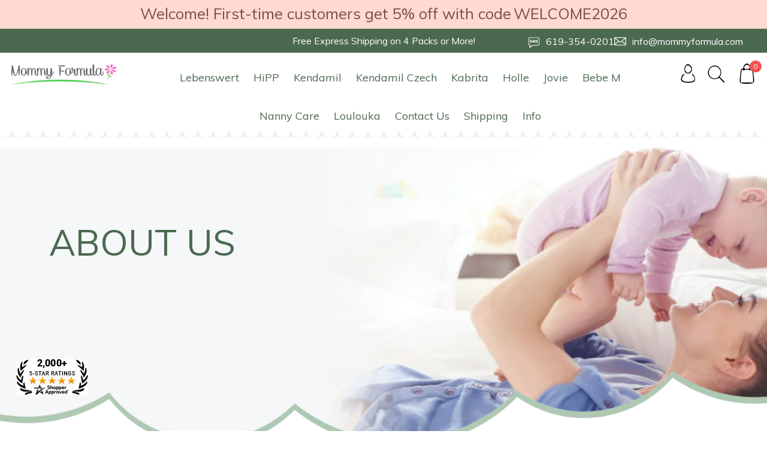

--- FILE ---
content_type: text/html; charset=utf-8
request_url: https://mommyformula.com/pages/about-us
body_size: 41933
content:
<!doctype html>
<!--[if lt IE 7]><html class="no-js lt-ie9 lt-ie8 lt-ie7" lang="en"> <![endif]-->
<!--[if IE 7]><html class="no-js lt-ie9 lt-ie8" lang="en"> <![endif]-->
<!--[if IE 8]><html class="no-js lt-ie9" lang="en"> <![endif]-->
<!--[if IE 9 ]><html class="ie9 no-js" lang="en"> <![endif]-->
<!--[if (gt IE 9)|!(IE)]><!--> <html class="no-js" lang="en"> <!--<![endif]-->
<head>
  
  <!-- Google Tag Manager -->
  <script>(function(w,d,s,l,i){w[l]=w[l]||[];w[l].push({'gtm.start':
  new Date().getTime(),event:'gtm.js'});var f=d.getElementsByTagName(s)[0],
  j=d.createElement(s),dl=l!='dataLayer'?'&l='+l:'';j.async=true;j.src=
  'https://www.googletagmanager.com/gtm.js?id='+i+dl;f.parentNode.insertBefore(j,f);
  })(window,document,'script','dataLayer','GTM-PDV62G8');</script>
  <!-- End Google Tag Manager -->
  <!-- Basic page needs ================================================== -->
  <meta charset="utf-8">
  <meta http-equiv="X-UA-Compatible" content="IE=edge,chrome=1">

  
  <script type='application/ld+json'> 
{
  "@context": "http://www.schema.org",
  "@type": "WebSite",
  "name": "Mommy Formula",
  "url": "https://mommyformula.com/"
}
 </script>
<!--     <script src="//mommyformula.com/cdn/shop/t/83/assets/custom.js?v=158272945267926590561685027764" type="text/javascript"></script> -->
<link rel="preconnect" href="https://fonts.googleapis.com">
<link rel="preconnect" href="https://fonts.gstatic.com" crossorigin>
<link href="https://fonts.googleapis.com/css2?family=Righteous&display=swap" rel="stylesheet">
<link href="https://fonts.googleapis.com/css2?family=Inter:wght@400;623&family=Righteous&display=swap" rel="stylesheet">
  <link href="//mommyformula.com/cdn/shop/t/83/assets/custom.css?v=10879942845854587401685027764" rel="stylesheet" type="text/css" media="all" />

  <style>

 
  </style>

  
  <!-- Title and description ================================================== -->
  <title>
  About Us | High-Quality European Formula | Mommy Formula
  </title>

  
  <meta name="description" content="We are passionate about bringing you and your little ones high-quality baby formula. Learn about why we offer the European brands we do at Mommy Formula.">
  

  <!-- Product meta ================================================== -->
  


  <meta property="og:type" content="website">
  <meta property="og:title" content="About Us | High-Quality European Formula | Mommy Formula">
  
  <meta property="og:image" content="http://mommyformula.com/cdn/shop/files/mommy-formula-logo_grande.png?v=1647992750">
  <meta property="og:image:secure_url" content="https://mommyformula.com/cdn/shop/files/mommy-formula-logo_grande.png?v=1647992750">
  


  <meta property="og:description" content="We are passionate about bringing you and your little ones high-quality baby formula. Learn about why we offer the European brands we do at Mommy Formula.">


  <meta property="og:url" content="https://mommyformula.com/pages/about-us">
  <meta property="og:site_name" content="Mommy Formula">
  <!-- /snippets/twitter-card.liquid -->






<meta name="twitter:image" content="https://mommyformula.com/cdn/shop/files/mommy-formula-logo_grande.png?v=1647992750">
<meta name="twitter:image:width" content="240">
<meta name="twitter:image:height" content="240">




  <!-- Helpers ================================================== -->
  <link rel="canonical" href="https://mommyformula.com/pages/about-us">
  <meta name="viewport" content="width=device-width, initial-scale=1, maximum-scale=1, user-scalable=0, minimal-ui">
  
  <!-- Favicon -->
  
  <link rel="shortcut icon" href="//mommyformula.com/cdn/shop/files/favicon_mf_white_backround_32x32_a2601881-63e8-4a14-b029-b76bf58922a3_32x32.png?v=1613575353" type="image/png">
  
 
   <!-- fonts -->
  
<script type="text/javascript">
  WebFontConfig = {
    google: { families: [ 
      
      
      	      
        'Nunito:100,200,300,400,500,600,700,800,900'
	  
    ] }
  };
  
  (function() {
    var wf = document.createElement('script');
    wf.src = ('https:' == document.location.protocol ? 'https' : 'http') +
      '://ajax.googleapis.com/ajax/libs/webfont/1/webfont.js';
    wf.type = 'text/javascript';
    wf.async = 'true';
    var s = document.getElementsByTagName('script')[0];
    s.parentNode.insertBefore(wf, s);
  })(); 
</script>


  <!-- Styles -->
  <link href="//mommyformula.com/cdn/shop/t/83/assets/vendor.min.css?v=16313237669423149571685027764" rel="stylesheet" type="text/css" media="all" />
<link href="//mommyformula.com/cdn/shop/t/83/assets/theme-styles.scss.css?v=131701097466846530911760292593" rel="stylesheet" type="text/css" media="all" />
<link href="//mommyformula.com/cdn/shop/t/83/assets/theme-styles-responsive.scss.css?v=115422017363425488801685027764" rel="stylesheet" type="text/css" media="all" />
  
   <!-- Scripts -->
  <script src="https://code.jquery.com/jquery-3.2.1.min.js"></script>

<script src="//mommyformula.com/cdn/shop/t/83/assets/jquery-cookie.min.js?v=72365755745404048181685027764" type="text/javascript"></script>
<script src="//mommyformula.com/cdn/shop/t/83/assets/lazysizes.min.js?v=84414966064882348651685027764" type="text/javascript"></script>

<script>
  	window.lazySizesConfig = window.lazySizesConfig || {};
    lazySizesConfig.loadMode = 1;
    window.lazySizesConfig.init = false;
    lazySizes.init();
  
    window.ajax_cart = "none";
    window.money_format = "${{amount}}";//"${{amount}} USD";
    window.shop_currency = "USD";
    window.show_multiple_currencies = false;
    window.use_color_swatch = true;
    window.color_swatch_style = "variant";
    window.enable_sidebar_multiple_choice = false;
    window.file_url = "//mommyformula.com/cdn/shop/files/?v=12270";
    window.asset_url = "";
    
    window.inventory_text = {
        in_stock: "In stock",
        many_in_stock: "Many in stock",
        out_of_stock: "Out of stock",
        add_to_cart: "Add to Cart",
        add_all_to_cart: "Add all to Cart",
        sold_out: "Sold Out",
        select_options : "Select options",
        unavailable: "Unavailable",
        no_more_product: "No more product",
        show_options: "Show Variants",
        hide_options: "Hide Variants",
        adding : "Adding",
        thank_you : "Thank You",
        add_more : "Add More",
        cart_feedback : "Added",
        add_wishlist : "Add to Wish List",
        remove_wishlist : "Remove Wish List",
        previous: "Prev",
        next: "Next"
    };
    
    window.multi_lang = false;
    window.infinity_scroll_feature = false;
    window.newsletter_popup = false;  
</script>


<script src="//mommyformula.com/cdn/shop/t/83/assets/lang2.js?v=169856270358275042541685027764" type="text/javascript"></script>

<script>
    var translator = {
        current_lang : $.cookie('language'),
        
        init: function() {
            translator.updateStyling();
            translator.updateInventoryText();  		
        },
        
        updateStyling: function() {
            var style;

            if (translator.isLang2()) {
                style = "<style>*[data-translate] {visibility:hidden} .lang1 {display:none}</style>";          
            }
            else {
                style = "<style>*[data-translate] {visibility:visible} .lang2 {display:none}</style>";
            };

            $('head').append(style);
        },
        
        updateLangSwitcher: function() {
            if (translator.isLang2()) {
                $('#lang-switcher [data-value="1"]').removeClass('active');
                $('#lang-switcher [data-value="2"]').addClass('active');        
            }
        },
        
        getTextToTranslate: function(selector) {
            var result = window.lang2;
            
            //check if there is parameter
            var params;
            
            if (selector.indexOf("|") > 0) {
                var devideList = selector.split("|");
                
                selector = devideList[0];
                params = devideList[1].split(",");
            }

            var selectorArr = selector.split('.');
            
            if (selectorArr) {
                for (var i = 0; i < selectorArr.length; i++) {
                    result = result[selectorArr[i]];
                }
            }
            else {
                result = result[selector];
            };

            //check if result is object, case one and other
            if (result && result.one && result.other) {
                var countEqual1 = true;

                for (var i = 0; i < params.length; i++) {
                    if (params[i].indexOf("count") >= 0) {
                        variables = params[i].split(":");

                        if (variables.length>1) {
                            var count = variables[1];
                            if (count > 1) {
                                countEqual1 = false;
                            }
                        }
                    }
                }

                if (countEqual1) {
                    result = result.one;
                } else {
                    result = result.other;
                };
            }

            //replace params
            
            if (params && params.length>0) {
                result = result.replace(/{{\s*/g, "{{");
                result = result.replace(/\s*}}/g, "}}");
                
                for (var i = 0; i < params.length; i++) {
                    variables = params[i].split(":");
                    if (variables.length>1) {
                        result = result.replace("{{"+variables[0]+"}}", variables[1]);
                    }          
                }
            }
            

            return result;
        },
                                        
        isLang2: function() {
            return translator.current_lang && translator.current_lang == 2;
        },
        
        updateInventoryText: function() {
            if (translator.isLang2()) {
                window.inventory_text = {
                    in_stock: window.lang2.products.product.in_stock,
                    many_in_stock: window.lang2.products.product.many_in_stock,
                    out_of_stock: window.lang2.products.product.out_of_stock,
                    add_to_cart: window.lang2.products.product.add_to_cart,
                    add_all_to_cart: window.lang2.products.product.add_all_to_cart,
                    sold_out: window.lang2.products.product.sold_out,
                    unavailable: window.lang2.products.product.unavailable,
                    no_more_product: window.lang2.collections.general.no_more_product,
                    select_options: window.lang2.products.product.select_options,
                    hide_options: window.lang2.products.product.hide_options,
                    show_options: window.lang2.products.product.show_options,
                    adding: window.lang2.products.product.adding,
                    thank_you: window.lang2.products.product.thank_you,
                    add_more: window.lang2.products.product.add_more,
                    cart_feedback: window.lang2.products.product.cart_feedback,
                    add_wishlist: window.lang2.wishlist.general.add_to_wishlist,
                    remove_wishlist: window.lang2.wishlist.general.remove_wishlist,
                    previous: window.lang2.collections.toolbar.previous,
                    next: window.lang2.collections.toolbar.next
                };
            }
        },
        
        doTranslate: function(blockSelector) {
            if (translator.isLang2()) {
                $(blockSelector + " [data-translate]").each(function(e) {          
                    var item = jQuery(this);
                    var selector = item.attr("data-translate");
                    var text = translator.getTextToTranslate(selector);
                    
                    //translate only title
                    if (item.attr("translate-item")) {
                        var attribute = item.attr("translate-item");
                        if (attribute == 'blog-date-author') {
                            item.html(text);
                        }
                        else if (attribute!="") {            
                            item.attr(attribute,text);
                        };
                    }
                    else if (item.is("input")) {
                        item.val(text);
                    }
                    else {
                        item.html(text);
                    };
                    
                    item.css("visibility","visible");
                    
                    $('#lang-switcher [data-value="1"]').removeClass('active');
                    $('#lang-switcher [data-value="2"]').addClass('active');          
                });
            }
        }   
    };
            
    translator.init();
            
    $(document).ready(function() {    
        $('#lang-switcher [data-value]').on('click', function(e) {
        e.preventDefault();
        
        if($(this).hasClass('active')){
            return false;
        }
        
        var value = $(this).data('value');
        
        $.cookie('language', value, {expires:10, path:'/'});
            location.reload();
        });    
        
        translator.doTranslate('body');    
    });
</script>


  <!-- Header hook for plugins ================================ -->
  <script>window.performance && window.performance.mark && window.performance.mark('shopify.content_for_header.start');</script><meta name="facebook-domain-verification" content="u1qc9pfs5pj06jirkmge2hnh5bywci">
<meta id="shopify-digital-wallet" name="shopify-digital-wallet" content="/10198319140/digital_wallets/dialog">
<meta name="shopify-checkout-api-token" content="e1ac4447775717fc48e6653f47b92480">
<meta id="in-context-paypal-metadata" data-shop-id="10198319140" data-venmo-supported="false" data-environment="production" data-locale="en_US" data-paypal-v4="true" data-currency="USD">
<script async="async" src="/checkouts/internal/preloads.js?locale=en-US"></script>
<link rel="preconnect" href="https://shop.app" crossorigin="anonymous">
<script async="async" src="https://shop.app/checkouts/internal/preloads.js?locale=en-US&shop_id=10198319140" crossorigin="anonymous"></script>
<script id="apple-pay-shop-capabilities" type="application/json">{"shopId":10198319140,"countryCode":"US","currencyCode":"USD","merchantCapabilities":["supports3DS"],"merchantId":"gid:\/\/shopify\/Shop\/10198319140","merchantName":"Mommy Formula","requiredBillingContactFields":["postalAddress","email","phone"],"requiredShippingContactFields":["postalAddress","email","phone"],"shippingType":"shipping","supportedNetworks":["visa","masterCard","amex","discover","elo","jcb"],"total":{"type":"pending","label":"Mommy Formula","amount":"1.00"},"shopifyPaymentsEnabled":true,"supportsSubscriptions":true}</script>
<script id="shopify-features" type="application/json">{"accessToken":"e1ac4447775717fc48e6653f47b92480","betas":["rich-media-storefront-analytics"],"domain":"mommyformula.com","predictiveSearch":true,"shopId":10198319140,"locale":"en"}</script>
<script>var Shopify = Shopify || {};
Shopify.shop = "mommy-formula.myshopify.com";
Shopify.locale = "en";
Shopify.currency = {"active":"USD","rate":"1.0"};
Shopify.country = "US";
Shopify.theme = {"name":"Green Version-26-May-2023-optimiza","id":123863072804,"schema_name":"Ella","schema_version":"3.0.0","theme_store_id":null,"role":"main"};
Shopify.theme.handle = "null";
Shopify.theme.style = {"id":null,"handle":null};
Shopify.cdnHost = "mommyformula.com/cdn";
Shopify.routes = Shopify.routes || {};
Shopify.routes.root = "/";</script>
<script type="module">!function(o){(o.Shopify=o.Shopify||{}).modules=!0}(window);</script>
<script>!function(o){function n(){var o=[];function n(){o.push(Array.prototype.slice.apply(arguments))}return n.q=o,n}var t=o.Shopify=o.Shopify||{};t.loadFeatures=n(),t.autoloadFeatures=n()}(window);</script>
<script>
  window.ShopifyPay = window.ShopifyPay || {};
  window.ShopifyPay.apiHost = "shop.app\/pay";
  window.ShopifyPay.redirectState = null;
</script>
<script id="shop-js-analytics" type="application/json">{"pageType":"page"}</script>
<script defer="defer" async type="module" src="//mommyformula.com/cdn/shopifycloud/shop-js/modules/v2/client.init-shop-cart-sync_BN7fPSNr.en.esm.js"></script>
<script defer="defer" async type="module" src="//mommyformula.com/cdn/shopifycloud/shop-js/modules/v2/chunk.common_Cbph3Kss.esm.js"></script>
<script defer="defer" async type="module" src="//mommyformula.com/cdn/shopifycloud/shop-js/modules/v2/chunk.modal_DKumMAJ1.esm.js"></script>
<script type="module">
  await import("//mommyformula.com/cdn/shopifycloud/shop-js/modules/v2/client.init-shop-cart-sync_BN7fPSNr.en.esm.js");
await import("//mommyformula.com/cdn/shopifycloud/shop-js/modules/v2/chunk.common_Cbph3Kss.esm.js");
await import("//mommyformula.com/cdn/shopifycloud/shop-js/modules/v2/chunk.modal_DKumMAJ1.esm.js");

  window.Shopify.SignInWithShop?.initShopCartSync?.({"fedCMEnabled":true,"windoidEnabled":true});

</script>
<script>
  window.Shopify = window.Shopify || {};
  if (!window.Shopify.featureAssets) window.Shopify.featureAssets = {};
  window.Shopify.featureAssets['shop-js'] = {"shop-cart-sync":["modules/v2/client.shop-cart-sync_CJVUk8Jm.en.esm.js","modules/v2/chunk.common_Cbph3Kss.esm.js","modules/v2/chunk.modal_DKumMAJ1.esm.js"],"init-fed-cm":["modules/v2/client.init-fed-cm_7Fvt41F4.en.esm.js","modules/v2/chunk.common_Cbph3Kss.esm.js","modules/v2/chunk.modal_DKumMAJ1.esm.js"],"init-shop-email-lookup-coordinator":["modules/v2/client.init-shop-email-lookup-coordinator_Cc088_bR.en.esm.js","modules/v2/chunk.common_Cbph3Kss.esm.js","modules/v2/chunk.modal_DKumMAJ1.esm.js"],"init-windoid":["modules/v2/client.init-windoid_hPopwJRj.en.esm.js","modules/v2/chunk.common_Cbph3Kss.esm.js","modules/v2/chunk.modal_DKumMAJ1.esm.js"],"shop-button":["modules/v2/client.shop-button_B0jaPSNF.en.esm.js","modules/v2/chunk.common_Cbph3Kss.esm.js","modules/v2/chunk.modal_DKumMAJ1.esm.js"],"shop-cash-offers":["modules/v2/client.shop-cash-offers_DPIskqss.en.esm.js","modules/v2/chunk.common_Cbph3Kss.esm.js","modules/v2/chunk.modal_DKumMAJ1.esm.js"],"shop-toast-manager":["modules/v2/client.shop-toast-manager_CK7RT69O.en.esm.js","modules/v2/chunk.common_Cbph3Kss.esm.js","modules/v2/chunk.modal_DKumMAJ1.esm.js"],"init-shop-cart-sync":["modules/v2/client.init-shop-cart-sync_BN7fPSNr.en.esm.js","modules/v2/chunk.common_Cbph3Kss.esm.js","modules/v2/chunk.modal_DKumMAJ1.esm.js"],"init-customer-accounts-sign-up":["modules/v2/client.init-customer-accounts-sign-up_CfPf4CXf.en.esm.js","modules/v2/client.shop-login-button_DeIztwXF.en.esm.js","modules/v2/chunk.common_Cbph3Kss.esm.js","modules/v2/chunk.modal_DKumMAJ1.esm.js"],"pay-button":["modules/v2/client.pay-button_CgIwFSYN.en.esm.js","modules/v2/chunk.common_Cbph3Kss.esm.js","modules/v2/chunk.modal_DKumMAJ1.esm.js"],"init-customer-accounts":["modules/v2/client.init-customer-accounts_DQ3x16JI.en.esm.js","modules/v2/client.shop-login-button_DeIztwXF.en.esm.js","modules/v2/chunk.common_Cbph3Kss.esm.js","modules/v2/chunk.modal_DKumMAJ1.esm.js"],"avatar":["modules/v2/client.avatar_BTnouDA3.en.esm.js"],"init-shop-for-new-customer-accounts":["modules/v2/client.init-shop-for-new-customer-accounts_CsZy_esa.en.esm.js","modules/v2/client.shop-login-button_DeIztwXF.en.esm.js","modules/v2/chunk.common_Cbph3Kss.esm.js","modules/v2/chunk.modal_DKumMAJ1.esm.js"],"shop-follow-button":["modules/v2/client.shop-follow-button_BRMJjgGd.en.esm.js","modules/v2/chunk.common_Cbph3Kss.esm.js","modules/v2/chunk.modal_DKumMAJ1.esm.js"],"checkout-modal":["modules/v2/client.checkout-modal_B9Drz_yf.en.esm.js","modules/v2/chunk.common_Cbph3Kss.esm.js","modules/v2/chunk.modal_DKumMAJ1.esm.js"],"shop-login-button":["modules/v2/client.shop-login-button_DeIztwXF.en.esm.js","modules/v2/chunk.common_Cbph3Kss.esm.js","modules/v2/chunk.modal_DKumMAJ1.esm.js"],"lead-capture":["modules/v2/client.lead-capture_DXYzFM3R.en.esm.js","modules/v2/chunk.common_Cbph3Kss.esm.js","modules/v2/chunk.modal_DKumMAJ1.esm.js"],"shop-login":["modules/v2/client.shop-login_CA5pJqmO.en.esm.js","modules/v2/chunk.common_Cbph3Kss.esm.js","modules/v2/chunk.modal_DKumMAJ1.esm.js"],"payment-terms":["modules/v2/client.payment-terms_BxzfvcZJ.en.esm.js","modules/v2/chunk.common_Cbph3Kss.esm.js","modules/v2/chunk.modal_DKumMAJ1.esm.js"]};
</script>
<script>(function() {
  var isLoaded = false;
  function asyncLoad() {
    if (isLoaded) return;
    isLoaded = true;
    var urls = ["https:\/\/js.smile.io\/v1\/smile-shopify.js?shop=mommy-formula.myshopify.com","https:\/\/static.klaviyo.com\/onsite\/js\/klaviyo.js?company_id=MSeeqE\u0026shop=mommy-formula.myshopify.com","https:\/\/static.klaviyo.com\/onsite\/js\/klaviyo.js?company_id=MSeeqE\u0026shop=mommy-formula.myshopify.com","https:\/\/static.klaviyo.com\/onsite\/js\/klaviyo.js?company_id=QKtakd\u0026shop=mommy-formula.myshopify.com","https:\/\/static.klaviyo.com\/onsite\/js\/klaviyo.js?company_id=QKtakd\u0026shop=mommy-formula.myshopify.com","https:\/\/app.identixweb.com\/tablepress\/assets\/js\/tablepress.js?shop=mommy-formula.myshopify.com","https:\/\/tabs.stationmade.com\/registered-scripts\/tabs-by-station.js?shop=mommy-formula.myshopify.com","\/\/cdn.shopify.com\/proxy\/e9c6a4f914ad9e30697a915c7bb28a9e3df8738be8cfd5b87a2aabc196082389\/api.goaffpro.com\/loader.js?shop=mommy-formula.myshopify.com\u0026sp-cache-control=cHVibGljLCBtYXgtYWdlPTkwMA","https:\/\/cdn.hextom.com\/js\/quickannouncementbar.js?shop=mommy-formula.myshopify.com"];
    for (var i = 0; i < urls.length; i++) {
      var s = document.createElement('script');
      s.type = 'text/javascript';
      s.async = true;
      s.src = urls[i];
      var x = document.getElementsByTagName('script')[0];
      x.parentNode.insertBefore(s, x);
    }
  };
  if(window.attachEvent) {
    window.attachEvent('onload', asyncLoad);
  } else {
    window.addEventListener('load', asyncLoad, false);
  }
})();</script>
<script id="__st">var __st={"a":10198319140,"offset":-21600,"reqid":"40ccfaf6-f715-4c2a-8bf7-ba3a2ca44eed-1769947371","pageurl":"mommyformula.com\/pages\/about-us","s":"pages-17130094628","u":"f7c4d620f1a1","p":"page","rtyp":"page","rid":17130094628};</script>
<script>window.ShopifyPaypalV4VisibilityTracking = true;</script>
<script id="captcha-bootstrap">!function(){'use strict';const t='contact',e='account',n='new_comment',o=[[t,t],['blogs',n],['comments',n],[t,'customer']],c=[[e,'customer_login'],[e,'guest_login'],[e,'recover_customer_password'],[e,'create_customer']],r=t=>t.map((([t,e])=>`form[action*='/${t}']:not([data-nocaptcha='true']) input[name='form_type'][value='${e}']`)).join(','),a=t=>()=>t?[...document.querySelectorAll(t)].map((t=>t.form)):[];function s(){const t=[...o],e=r(t);return a(e)}const i='password',u='form_key',d=['recaptcha-v3-token','g-recaptcha-response','h-captcha-response',i],f=()=>{try{return window.sessionStorage}catch{return}},m='__shopify_v',_=t=>t.elements[u];function p(t,e,n=!1){try{const o=window.sessionStorage,c=JSON.parse(o.getItem(e)),{data:r}=function(t){const{data:e,action:n}=t;return t[m]||n?{data:e,action:n}:{data:t,action:n}}(c);for(const[e,n]of Object.entries(r))t.elements[e]&&(t.elements[e].value=n);n&&o.removeItem(e)}catch(o){console.error('form repopulation failed',{error:o})}}const l='form_type',E='cptcha';function T(t){t.dataset[E]=!0}const w=window,h=w.document,L='Shopify',v='ce_forms',y='captcha';let A=!1;((t,e)=>{const n=(g='f06e6c50-85a8-45c8-87d0-21a2b65856fe',I='https://cdn.shopify.com/shopifycloud/storefront-forms-hcaptcha/ce_storefront_forms_captcha_hcaptcha.v1.5.2.iife.js',D={infoText:'Protected by hCaptcha',privacyText:'Privacy',termsText:'Terms'},(t,e,n)=>{const o=w[L][v],c=o.bindForm;if(c)return c(t,g,e,D).then(n);var r;o.q.push([[t,g,e,D],n]),r=I,A||(h.body.append(Object.assign(h.createElement('script'),{id:'captcha-provider',async:!0,src:r})),A=!0)});var g,I,D;w[L]=w[L]||{},w[L][v]=w[L][v]||{},w[L][v].q=[],w[L][y]=w[L][y]||{},w[L][y].protect=function(t,e){n(t,void 0,e),T(t)},Object.freeze(w[L][y]),function(t,e,n,w,h,L){const[v,y,A,g]=function(t,e,n){const i=e?o:[],u=t?c:[],d=[...i,...u],f=r(d),m=r(i),_=r(d.filter((([t,e])=>n.includes(e))));return[a(f),a(m),a(_),s()]}(w,h,L),I=t=>{const e=t.target;return e instanceof HTMLFormElement?e:e&&e.form},D=t=>v().includes(t);t.addEventListener('submit',(t=>{const e=I(t);if(!e)return;const n=D(e)&&!e.dataset.hcaptchaBound&&!e.dataset.recaptchaBound,o=_(e),c=g().includes(e)&&(!o||!o.value);(n||c)&&t.preventDefault(),c&&!n&&(function(t){try{if(!f())return;!function(t){const e=f();if(!e)return;const n=_(t);if(!n)return;const o=n.value;o&&e.removeItem(o)}(t);const e=Array.from(Array(32),(()=>Math.random().toString(36)[2])).join('');!function(t,e){_(t)||t.append(Object.assign(document.createElement('input'),{type:'hidden',name:u})),t.elements[u].value=e}(t,e),function(t,e){const n=f();if(!n)return;const o=[...t.querySelectorAll(`input[type='${i}']`)].map((({name:t})=>t)),c=[...d,...o],r={};for(const[a,s]of new FormData(t).entries())c.includes(a)||(r[a]=s);n.setItem(e,JSON.stringify({[m]:1,action:t.action,data:r}))}(t,e)}catch(e){console.error('failed to persist form',e)}}(e),e.submit())}));const S=(t,e)=>{t&&!t.dataset[E]&&(n(t,e.some((e=>e===t))),T(t))};for(const o of['focusin','change'])t.addEventListener(o,(t=>{const e=I(t);D(e)&&S(e,y())}));const B=e.get('form_key'),M=e.get(l),P=B&&M;t.addEventListener('DOMContentLoaded',(()=>{const t=y();if(P)for(const e of t)e.elements[l].value===M&&p(e,B);[...new Set([...A(),...v().filter((t=>'true'===t.dataset.shopifyCaptcha))])].forEach((e=>S(e,t)))}))}(h,new URLSearchParams(w.location.search),n,t,e,['guest_login'])})(!0,!0)}();</script>
<script integrity="sha256-4kQ18oKyAcykRKYeNunJcIwy7WH5gtpwJnB7kiuLZ1E=" data-source-attribution="shopify.loadfeatures" defer="defer" src="//mommyformula.com/cdn/shopifycloud/storefront/assets/storefront/load_feature-a0a9edcb.js" crossorigin="anonymous"></script>
<script crossorigin="anonymous" defer="defer" src="//mommyformula.com/cdn/shopifycloud/storefront/assets/shopify_pay/storefront-65b4c6d7.js?v=20250812"></script>
<script data-source-attribution="shopify.dynamic_checkout.dynamic.init">var Shopify=Shopify||{};Shopify.PaymentButton=Shopify.PaymentButton||{isStorefrontPortableWallets:!0,init:function(){window.Shopify.PaymentButton.init=function(){};var t=document.createElement("script");t.src="https://mommyformula.com/cdn/shopifycloud/portable-wallets/latest/portable-wallets.en.js",t.type="module",document.head.appendChild(t)}};
</script>
<script data-source-attribution="shopify.dynamic_checkout.buyer_consent">
  function portableWalletsHideBuyerConsent(e){var t=document.getElementById("shopify-buyer-consent"),n=document.getElementById("shopify-subscription-policy-button");t&&n&&(t.classList.add("hidden"),t.setAttribute("aria-hidden","true"),n.removeEventListener("click",e))}function portableWalletsShowBuyerConsent(e){var t=document.getElementById("shopify-buyer-consent"),n=document.getElementById("shopify-subscription-policy-button");t&&n&&(t.classList.remove("hidden"),t.removeAttribute("aria-hidden"),n.addEventListener("click",e))}window.Shopify?.PaymentButton&&(window.Shopify.PaymentButton.hideBuyerConsent=portableWalletsHideBuyerConsent,window.Shopify.PaymentButton.showBuyerConsent=portableWalletsShowBuyerConsent);
</script>
<script data-source-attribution="shopify.dynamic_checkout.cart.bootstrap">document.addEventListener("DOMContentLoaded",(function(){function t(){return document.querySelector("shopify-accelerated-checkout-cart, shopify-accelerated-checkout")}if(t())Shopify.PaymentButton.init();else{new MutationObserver((function(e,n){t()&&(Shopify.PaymentButton.init(),n.disconnect())})).observe(document.body,{childList:!0,subtree:!0})}}));
</script>
<link id="shopify-accelerated-checkout-styles" rel="stylesheet" media="screen" href="https://mommyformula.com/cdn/shopifycloud/portable-wallets/latest/accelerated-checkout-backwards-compat.css" crossorigin="anonymous">
<style id="shopify-accelerated-checkout-cart">
        #shopify-buyer-consent {
  margin-top: 1em;
  display: inline-block;
  width: 100%;
}

#shopify-buyer-consent.hidden {
  display: none;
}

#shopify-subscription-policy-button {
  background: none;
  border: none;
  padding: 0;
  text-decoration: underline;
  font-size: inherit;
  cursor: pointer;
}

#shopify-subscription-policy-button::before {
  box-shadow: none;
}

      </style>

<script>window.performance && window.performance.mark && window.performance.mark('shopify.content_for_header.end');</script>

  <!--[if lt IE 9]>
  <script src="//html5shiv.googlecode.com/svn/trunk/html5.js" type="text/javascript"></script>
  <![endif]-->

  
  
  

  <script>

    Shopify.productOptionsMap = {};
    Shopify.quickViewOptionsMap = {};

    Shopify.updateOptionsInSelector = function(selectorIndex, wrapperSlt) {
        Shopify.optionsMap = wrapperSlt === '.product' ? Shopify.productOptionsMap : Shopify.quickViewOptionsMap;

        switch (selectorIndex) {
            case 0:
                var key = 'root';
                var selector = $(wrapperSlt + ' .single-option-selector:eq(0)');
                break;
            case 1:
                var key = $(wrapperSlt + ' .single-option-selector:eq(0)').val();
                var selector = $(wrapperSlt + ' .single-option-selector:eq(1)');
                break;
            case 2:
                var key = $(wrapperSlt + ' .single-option-selector:eq(0)').val();
                key += ' / ' + $(wrapperSlt + ' .single-option-selector:eq(1)').val();
                var selector = $(wrapperSlt + ' .single-option-selector:eq(2)');
        }

        var initialValue = selector.val();

        selector.empty();

        var availableOptions = Shopify.optionsMap[key];

        if (availableOptions && availableOptions.length) {
            for (var i = 0; i < availableOptions.length; i++) {
                var option = availableOptions[i];

                var newOption = $('<option></option>').val(option).html(option);

                selector.append(newOption);
            }

            $(wrapperSlt + ' .swatch[data-option-index="' + selectorIndex + '"] .swatch-element').each(function() {
                if ($.inArray($(this).attr('data-value'), availableOptions) !== -1) {
                    $(this).removeClass('soldout').find(':radio').removeAttr('disabled', 'disabled').removeAttr('checked');
                }
                else {
                    $(this).addClass('soldout').find(':radio').removeAttr('checked').attr('disabled', 'disabled');
                }
            });

            if ($.inArray(initialValue, availableOptions) !== -1) {
                selector.val(initialValue);
            }

            selector.trigger('change');
        };
    };

    Shopify.linkOptionSelectors = function(product, wrapperSlt) {
        // Building our mapping object.
        Shopify.optionsMap = wrapperSlt === '.product' ? Shopify.productOptionsMap : Shopify.quickViewOptionsMap;

        for (var i = 0; i < product.variants.length; i++) {
            var variant = product.variants[i];

            if (variant.available) {
                // Gathering values for the 1st drop-down.
                Shopify.optionsMap['root'] = Shopify.optionsMap['root'] || [];

                Shopify.optionsMap['root'].push(variant.option1);
                Shopify.optionsMap['root'] = Shopify.uniq(Shopify.optionsMap['root']);

                // Gathering values for the 2nd drop-down.
                if (product.options.length > 1) {
                var key = variant.option1;
                    Shopify.optionsMap[key] = Shopify.optionsMap[key] || [];
                    Shopify.optionsMap[key].push(variant.option2);
                    Shopify.optionsMap[key] = Shopify.uniq(Shopify.optionsMap[key]);
                }

                // Gathering values for the 3rd drop-down.
                if (product.options.length === 3) {
                    var key = variant.option1 + ' / ' + variant.option2;
                    Shopify.optionsMap[key] = Shopify.optionsMap[key] || [];
                    Shopify.optionsMap[key].push(variant.option3);
                    Shopify.optionsMap[key] = Shopify.uniq(Shopify.optionsMap[key]);
                }
            }
        };

        // Update options right away.
        Shopify.updateOptionsInSelector(0, wrapperSlt);

        if (product.options.length > 1) Shopify.updateOptionsInSelector(1, wrapperSlt);
        if (product.options.length === 3) Shopify.updateOptionsInSelector(2, wrapperSlt);

        // When there is an update in the first dropdown.
        $(wrapperSlt + " .single-option-selector:eq(0)").change(function() {
            Shopify.updateOptionsInSelector(1, wrapperSlt);
            if (product.options.length === 3) Shopify.updateOptionsInSelector(2, wrapperSlt);
            return true;
        });

        // When there is an update in the second dropdown.
        $(wrapperSlt + " .single-option-selector:eq(1)").change(function() {
            if (product.options.length === 3) Shopify.updateOptionsInSelector(2, wrapperSlt);
            return true;
        });
    };
</script>


<!-- "snippets/hulkcode_common.liquid" was not rendered, the associated app was uninstalled -->
  
  <!-- Leveraging Browser Caching - by DK -->
  <meta http-equiv="Expires" content="30" /> 
  <style>
    
    </style>
<!-- BEGIN app block: shopify://apps/fontify/blocks/app-embed/334490e2-2153-4a2e-a452-e90bdeffa3cc --><link rel="preconnect" href="https://cdn.nitroapps.co" crossorigin=""><!-- Shop metafields --><link rel="stylesheet" href="//fonts.googleapis.com/css?family=Muli:400,700" />
<style type="text/css" id="nitro-fontify">
				 
		 
					body,h1,h2,h3,h4,h5,h6,p,blockquote,li,a,*:not(.fa){
				font-family: 'Muli' !important;
				 
			}
		 
	</style>
<script>
    console.log(null);
    console.log(null);
  </script><script
  type="text/javascript"
  id="fontify-scripts"
>
  
  (function () {
    // Prevent duplicate execution
    if (window.fontifyScriptInitialized) {
      return;
    }
    window.fontifyScriptInitialized = true;

    if (window.opener) {
      // Remove existing listener if any before adding new one
      if (window.fontifyMessageListener) {
        window.removeEventListener('message', window.fontifyMessageListener, false);
      }

      function watchClosedWindow() {
        let itv = setInterval(function () {
          if (!window.opener || window.opener.closed) {
            clearInterval(itv);
            window.close();
          }
        }, 1000);
      }

      // Helper function to inject scripts and links from vite-tag content
      function injectScript(encodedContent) {
        

        // Decode HTML entities
        const tempTextarea = document.createElement('textarea');
        tempTextarea.innerHTML = encodedContent;
        const viteContent = tempTextarea.value;

        // Parse HTML content
        const tempDiv = document.createElement('div');
        tempDiv.innerHTML = viteContent;

        // Track duplicates within tempDiv only
        const scriptIds = new Set();
        const scriptSrcs = new Set();
        const linkKeys = new Set();

        // Helper to clone element attributes
        function cloneAttributes(source, target) {
          Array.from(source.attributes).forEach(function(attr) {
            if (attr.name === 'crossorigin') {
              target.crossOrigin = attr.value;
            } else {
              target.setAttribute(attr.name, attr.value);
            }
          });
          if (source.textContent) {
            target.textContent = source.textContent;
          }
        }

        // Inject scripts (filter duplicates within tempDiv)
        tempDiv.querySelectorAll('script').forEach(function(script) {
          const scriptId = script.getAttribute('id');
          const scriptSrc = script.getAttribute('src');

          // Skip if duplicate in tempDiv
          if ((scriptId && scriptIds.has(scriptId)) || (scriptSrc && scriptSrcs.has(scriptSrc))) {
            return;
          }

          // Track script
          if (scriptId) scriptIds.add(scriptId);
          if (scriptSrc) scriptSrcs.add(scriptSrc);

          // Clone and inject
          const newScript = document.createElement('script');
          cloneAttributes(script, newScript);

          document.head.appendChild(newScript);
        });

        // Inject links (filter duplicates within tempDiv)
        tempDiv.querySelectorAll('link').forEach(function(link) {
          const linkHref = link.getAttribute('href');
          const linkRel = link.getAttribute('rel') || '';
          const key = linkHref + '|' + linkRel;

          // Skip if duplicate in tempDiv
          if (linkHref && linkKeys.has(key)) {
            return;
          }

          // Track link
          if (linkHref) linkKeys.add(key);

          // Clone and inject
          const newLink = document.createElement('link');
          cloneAttributes(link, newLink);
          document.head.appendChild(newLink);
        });
      }

      // Function to apply preview font data


      function receiveMessage(event) {
        watchClosedWindow();
        if (event.data.action == 'fontify_ready') {
          console.log('fontify_ready');
          injectScript(`&lt;!-- BEGIN app snippet: vite-tag --&gt;


  &lt;script src=&quot;https://cdn.shopify.com/extensions/019bafe3-77e1-7e6a-87b2-cbeff3e5cd6f/fontify-polaris-11/assets/main-B3V8Mu2P.js&quot; type=&quot;module&quot; crossorigin=&quot;anonymous&quot;&gt;&lt;/script&gt;

&lt;!-- END app snippet --&gt;
  &lt;!-- BEGIN app snippet: vite-tag --&gt;


  &lt;link href=&quot;//cdn.shopify.com/extensions/019bafe3-77e1-7e6a-87b2-cbeff3e5cd6f/fontify-polaris-11/assets/main-GVRB1u2d.css&quot; rel=&quot;stylesheet&quot; type=&quot;text/css&quot; media=&quot;all&quot; /&gt;

&lt;!-- END app snippet --&gt;
`);

        } else if (event.data.action == 'font_audit_ready') {
          injectScript(`&lt;!-- BEGIN app snippet: vite-tag --&gt;


  &lt;script src=&quot;https://cdn.shopify.com/extensions/019bafe3-77e1-7e6a-87b2-cbeff3e5cd6f/fontify-polaris-11/assets/audit-DDeWPAiq.js&quot; type=&quot;module&quot; crossorigin=&quot;anonymous&quot;&gt;&lt;/script&gt;

&lt;!-- END app snippet --&gt;
  &lt;!-- BEGIN app snippet: vite-tag --&gt;


  &lt;link href=&quot;//cdn.shopify.com/extensions/019bafe3-77e1-7e6a-87b2-cbeff3e5cd6f/fontify-polaris-11/assets/audit-CNr6hPle.css&quot; rel=&quot;stylesheet&quot; type=&quot;text/css&quot; media=&quot;all&quot; /&gt;

&lt;!-- END app snippet --&gt;
`);

        } else if (event.data.action == 'preview_font_data') {
          const fontData = event?.data || null;
          window.fontifyPreviewData = fontData;
          injectScript(`&lt;!-- BEGIN app snippet: vite-tag --&gt;


  &lt;script src=&quot;https://cdn.shopify.com/extensions/019bafe3-77e1-7e6a-87b2-cbeff3e5cd6f/fontify-polaris-11/assets/preview-CH6oXAfY.js&quot; type=&quot;module&quot; crossorigin=&quot;anonymous&quot;&gt;&lt;/script&gt;

&lt;!-- END app snippet --&gt;
`);
        }
      }

      // Store reference to listener for cleanup
      window.fontifyMessageListener = receiveMessage;
      window.addEventListener('message', receiveMessage, false);

      // Send init message when window is opened from opener
      if (window.opener) {
        window.opener.postMessage({ action: `${window.name}_init`, data: JSON.parse(JSON.stringify({})) }, '*');
      }
    }
  })();
</script>


<!-- END app block --><link href="https://monorail-edge.shopifysvc.com" rel="dns-prefetch">
<script>(function(){if ("sendBeacon" in navigator && "performance" in window) {try {var session_token_from_headers = performance.getEntriesByType('navigation')[0].serverTiming.find(x => x.name == '_s').description;} catch {var session_token_from_headers = undefined;}var session_cookie_matches = document.cookie.match(/_shopify_s=([^;]*)/);var session_token_from_cookie = session_cookie_matches && session_cookie_matches.length === 2 ? session_cookie_matches[1] : "";var session_token = session_token_from_headers || session_token_from_cookie || "";function handle_abandonment_event(e) {var entries = performance.getEntries().filter(function(entry) {return /monorail-edge.shopifysvc.com/.test(entry.name);});if (!window.abandonment_tracked && entries.length === 0) {window.abandonment_tracked = true;var currentMs = Date.now();var navigation_start = performance.timing.navigationStart;var payload = {shop_id: 10198319140,url: window.location.href,navigation_start,duration: currentMs - navigation_start,session_token,page_type: "page"};window.navigator.sendBeacon("https://monorail-edge.shopifysvc.com/v1/produce", JSON.stringify({schema_id: "online_store_buyer_site_abandonment/1.1",payload: payload,metadata: {event_created_at_ms: currentMs,event_sent_at_ms: currentMs}}));}}window.addEventListener('pagehide', handle_abandonment_event);}}());</script>
<script id="web-pixels-manager-setup">(function e(e,d,r,n,o){if(void 0===o&&(o={}),!Boolean(null===(a=null===(i=window.Shopify)||void 0===i?void 0:i.analytics)||void 0===a?void 0:a.replayQueue)){var i,a;window.Shopify=window.Shopify||{};var t=window.Shopify;t.analytics=t.analytics||{};var s=t.analytics;s.replayQueue=[],s.publish=function(e,d,r){return s.replayQueue.push([e,d,r]),!0};try{self.performance.mark("wpm:start")}catch(e){}var l=function(){var e={modern:/Edge?\/(1{2}[4-9]|1[2-9]\d|[2-9]\d{2}|\d{4,})\.\d+(\.\d+|)|Firefox\/(1{2}[4-9]|1[2-9]\d|[2-9]\d{2}|\d{4,})\.\d+(\.\d+|)|Chrom(ium|e)\/(9{2}|\d{3,})\.\d+(\.\d+|)|(Maci|X1{2}).+ Version\/(15\.\d+|(1[6-9]|[2-9]\d|\d{3,})\.\d+)([,.]\d+|)( \(\w+\)|)( Mobile\/\w+|) Safari\/|Chrome.+OPR\/(9{2}|\d{3,})\.\d+\.\d+|(CPU[ +]OS|iPhone[ +]OS|CPU[ +]iPhone|CPU IPhone OS|CPU iPad OS)[ +]+(15[._]\d+|(1[6-9]|[2-9]\d|\d{3,})[._]\d+)([._]\d+|)|Android:?[ /-](13[3-9]|1[4-9]\d|[2-9]\d{2}|\d{4,})(\.\d+|)(\.\d+|)|Android.+Firefox\/(13[5-9]|1[4-9]\d|[2-9]\d{2}|\d{4,})\.\d+(\.\d+|)|Android.+Chrom(ium|e)\/(13[3-9]|1[4-9]\d|[2-9]\d{2}|\d{4,})\.\d+(\.\d+|)|SamsungBrowser\/([2-9]\d|\d{3,})\.\d+/,legacy:/Edge?\/(1[6-9]|[2-9]\d|\d{3,})\.\d+(\.\d+|)|Firefox\/(5[4-9]|[6-9]\d|\d{3,})\.\d+(\.\d+|)|Chrom(ium|e)\/(5[1-9]|[6-9]\d|\d{3,})\.\d+(\.\d+|)([\d.]+$|.*Safari\/(?![\d.]+ Edge\/[\d.]+$))|(Maci|X1{2}).+ Version\/(10\.\d+|(1[1-9]|[2-9]\d|\d{3,})\.\d+)([,.]\d+|)( \(\w+\)|)( Mobile\/\w+|) Safari\/|Chrome.+OPR\/(3[89]|[4-9]\d|\d{3,})\.\d+\.\d+|(CPU[ +]OS|iPhone[ +]OS|CPU[ +]iPhone|CPU IPhone OS|CPU iPad OS)[ +]+(10[._]\d+|(1[1-9]|[2-9]\d|\d{3,})[._]\d+)([._]\d+|)|Android:?[ /-](13[3-9]|1[4-9]\d|[2-9]\d{2}|\d{4,})(\.\d+|)(\.\d+|)|Mobile Safari.+OPR\/([89]\d|\d{3,})\.\d+\.\d+|Android.+Firefox\/(13[5-9]|1[4-9]\d|[2-9]\d{2}|\d{4,})\.\d+(\.\d+|)|Android.+Chrom(ium|e)\/(13[3-9]|1[4-9]\d|[2-9]\d{2}|\d{4,})\.\d+(\.\d+|)|Android.+(UC? ?Browser|UCWEB|U3)[ /]?(15\.([5-9]|\d{2,})|(1[6-9]|[2-9]\d|\d{3,})\.\d+)\.\d+|SamsungBrowser\/(5\.\d+|([6-9]|\d{2,})\.\d+)|Android.+MQ{2}Browser\/(14(\.(9|\d{2,})|)|(1[5-9]|[2-9]\d|\d{3,})(\.\d+|))(\.\d+|)|K[Aa][Ii]OS\/(3\.\d+|([4-9]|\d{2,})\.\d+)(\.\d+|)/},d=e.modern,r=e.legacy,n=navigator.userAgent;return n.match(d)?"modern":n.match(r)?"legacy":"unknown"}(),u="modern"===l?"modern":"legacy",c=(null!=n?n:{modern:"",legacy:""})[u],f=function(e){return[e.baseUrl,"/wpm","/b",e.hashVersion,"modern"===e.buildTarget?"m":"l",".js"].join("")}({baseUrl:d,hashVersion:r,buildTarget:u}),m=function(e){var d=e.version,r=e.bundleTarget,n=e.surface,o=e.pageUrl,i=e.monorailEndpoint;return{emit:function(e){var a=e.status,t=e.errorMsg,s=(new Date).getTime(),l=JSON.stringify({metadata:{event_sent_at_ms:s},events:[{schema_id:"web_pixels_manager_load/3.1",payload:{version:d,bundle_target:r,page_url:o,status:a,surface:n,error_msg:t},metadata:{event_created_at_ms:s}}]});if(!i)return console&&console.warn&&console.warn("[Web Pixels Manager] No Monorail endpoint provided, skipping logging."),!1;try{return self.navigator.sendBeacon.bind(self.navigator)(i,l)}catch(e){}var u=new XMLHttpRequest;try{return u.open("POST",i,!0),u.setRequestHeader("Content-Type","text/plain"),u.send(l),!0}catch(e){return console&&console.warn&&console.warn("[Web Pixels Manager] Got an unhandled error while logging to Monorail."),!1}}}}({version:r,bundleTarget:l,surface:e.surface,pageUrl:self.location.href,monorailEndpoint:e.monorailEndpoint});try{o.browserTarget=l,function(e){var d=e.src,r=e.async,n=void 0===r||r,o=e.onload,i=e.onerror,a=e.sri,t=e.scriptDataAttributes,s=void 0===t?{}:t,l=document.createElement("script"),u=document.querySelector("head"),c=document.querySelector("body");if(l.async=n,l.src=d,a&&(l.integrity=a,l.crossOrigin="anonymous"),s)for(var f in s)if(Object.prototype.hasOwnProperty.call(s,f))try{l.dataset[f]=s[f]}catch(e){}if(o&&l.addEventListener("load",o),i&&l.addEventListener("error",i),u)u.appendChild(l);else{if(!c)throw new Error("Did not find a head or body element to append the script");c.appendChild(l)}}({src:f,async:!0,onload:function(){if(!function(){var e,d;return Boolean(null===(d=null===(e=window.Shopify)||void 0===e?void 0:e.analytics)||void 0===d?void 0:d.initialized)}()){var d=window.webPixelsManager.init(e)||void 0;if(d){var r=window.Shopify.analytics;r.replayQueue.forEach((function(e){var r=e[0],n=e[1],o=e[2];d.publishCustomEvent(r,n,o)})),r.replayQueue=[],r.publish=d.publishCustomEvent,r.visitor=d.visitor,r.initialized=!0}}},onerror:function(){return m.emit({status:"failed",errorMsg:"".concat(f," has failed to load")})},sri:function(e){var d=/^sha384-[A-Za-z0-9+/=]+$/;return"string"==typeof e&&d.test(e)}(c)?c:"",scriptDataAttributes:o}),m.emit({status:"loading"})}catch(e){m.emit({status:"failed",errorMsg:(null==e?void 0:e.message)||"Unknown error"})}}})({shopId: 10198319140,storefrontBaseUrl: "https://mommyformula.com",extensionsBaseUrl: "https://extensions.shopifycdn.com/cdn/shopifycloud/web-pixels-manager",monorailEndpoint: "https://monorail-edge.shopifysvc.com/unstable/produce_batch",surface: "storefront-renderer",enabledBetaFlags: ["2dca8a86"],webPixelsConfigList: [{"id":"1420623908","configuration":"{\"accountID\":\"MSeeqE\",\"webPixelConfig\":\"eyJlbmFibGVBZGRlZFRvQ2FydEV2ZW50cyI6IHRydWV9\"}","eventPayloadVersion":"v1","runtimeContext":"STRICT","scriptVersion":"524f6c1ee37bacdca7657a665bdca589","type":"APP","apiClientId":123074,"privacyPurposes":["ANALYTICS","MARKETING"],"dataSharingAdjustments":{"protectedCustomerApprovalScopes":["read_customer_address","read_customer_email","read_customer_name","read_customer_personal_data","read_customer_phone"]}},{"id":"523075620","configuration":"{\"shop\":\"mommy-formula.myshopify.com\",\"cookie_duration\":\"2592000\"}","eventPayloadVersion":"v1","runtimeContext":"STRICT","scriptVersion":"a2e7513c3708f34b1f617d7ce88f9697","type":"APP","apiClientId":2744533,"privacyPurposes":["ANALYTICS","MARKETING"],"dataSharingAdjustments":{"protectedCustomerApprovalScopes":["read_customer_address","read_customer_email","read_customer_name","read_customer_personal_data","read_customer_phone"]}},{"id":"309887012","configuration":"{\"config\":\"{\\\"google_tag_ids\\\":[\\\"G-1QDSNLSVM6\\\",\\\"AW-689307992\\\",\\\"GT-TWQ5ZJP\\\"],\\\"target_country\\\":\\\"US\\\",\\\"gtag_events\\\":[{\\\"type\\\":\\\"begin_checkout\\\",\\\"action_label\\\":[\\\"G-1QDSNLSVM6\\\",\\\"AW-689307992\\\/zEaxCIarwKwbENiC2MgC\\\"]},{\\\"type\\\":\\\"search\\\",\\\"action_label\\\":[\\\"G-1QDSNLSVM6\\\",\\\"AW-689307992\\\/QzRBCJKrwKwbENiC2MgC\\\"]},{\\\"type\\\":\\\"view_item\\\",\\\"action_label\\\":[\\\"G-1QDSNLSVM6\\\",\\\"AW-689307992\\\/tj2_CI-rwKwbENiC2MgC\\\",\\\"MC-KZM3QWB68T\\\"]},{\\\"type\\\":\\\"purchase\\\",\\\"action_label\\\":[\\\"G-1QDSNLSVM6\\\",\\\"AW-689307992\\\/rIftCIOrwKwbENiC2MgC\\\",\\\"MC-KZM3QWB68T\\\"]},{\\\"type\\\":\\\"page_view\\\",\\\"action_label\\\":[\\\"G-1QDSNLSVM6\\\",\\\"AW-689307992\\\/ku6tCIyrwKwbENiC2MgC\\\",\\\"MC-KZM3QWB68T\\\"]},{\\\"type\\\":\\\"add_payment_info\\\",\\\"action_label\\\":[\\\"G-1QDSNLSVM6\\\",\\\"AW-689307992\\\/z9nWCJWrwKwbENiC2MgC\\\"]},{\\\"type\\\":\\\"add_to_cart\\\",\\\"action_label\\\":[\\\"G-1QDSNLSVM6\\\",\\\"AW-689307992\\\/HM8CCImrwKwbENiC2MgC\\\"]}],\\\"enable_monitoring_mode\\\":false}\"}","eventPayloadVersion":"v1","runtimeContext":"OPEN","scriptVersion":"b2a88bafab3e21179ed38636efcd8a93","type":"APP","apiClientId":1780363,"privacyPurposes":[],"dataSharingAdjustments":{"protectedCustomerApprovalScopes":["read_customer_address","read_customer_email","read_customer_name","read_customer_personal_data","read_customer_phone"]}},{"id":"128614436","configuration":"{\"pixel_id\":\"445276449498323\",\"pixel_type\":\"facebook_pixel\",\"metaapp_system_user_token\":\"-\"}","eventPayloadVersion":"v1","runtimeContext":"OPEN","scriptVersion":"ca16bc87fe92b6042fbaa3acc2fbdaa6","type":"APP","apiClientId":2329312,"privacyPurposes":["ANALYTICS","MARKETING","SALE_OF_DATA"],"dataSharingAdjustments":{"protectedCustomerApprovalScopes":["read_customer_address","read_customer_email","read_customer_name","read_customer_personal_data","read_customer_phone"]}},{"id":"9142308","configuration":"{\"myshopifyDomain\":\"mommy-formula.myshopify.com\"}","eventPayloadVersion":"v1","runtimeContext":"STRICT","scriptVersion":"23b97d18e2aa74363140dc29c9284e87","type":"APP","apiClientId":2775569,"privacyPurposes":["ANALYTICS","MARKETING","SALE_OF_DATA"],"dataSharingAdjustments":{"protectedCustomerApprovalScopes":["read_customer_address","read_customer_email","read_customer_name","read_customer_phone","read_customer_personal_data"]}},{"id":"shopify-app-pixel","configuration":"{}","eventPayloadVersion":"v1","runtimeContext":"STRICT","scriptVersion":"0450","apiClientId":"shopify-pixel","type":"APP","privacyPurposes":["ANALYTICS","MARKETING"]},{"id":"shopify-custom-pixel","eventPayloadVersion":"v1","runtimeContext":"LAX","scriptVersion":"0450","apiClientId":"shopify-pixel","type":"CUSTOM","privacyPurposes":["ANALYTICS","MARKETING"]}],isMerchantRequest: false,initData: {"shop":{"name":"Mommy Formula","paymentSettings":{"currencyCode":"USD"},"myshopifyDomain":"mommy-formula.myshopify.com","countryCode":"US","storefrontUrl":"https:\/\/mommyformula.com"},"customer":null,"cart":null,"checkout":null,"productVariants":[],"purchasingCompany":null},},"https://mommyformula.com/cdn","1d2a099fw23dfb22ep557258f5m7a2edbae",{"modern":"","legacy":""},{"shopId":"10198319140","storefrontBaseUrl":"https:\/\/mommyformula.com","extensionBaseUrl":"https:\/\/extensions.shopifycdn.com\/cdn\/shopifycloud\/web-pixels-manager","surface":"storefront-renderer","enabledBetaFlags":"[\"2dca8a86\"]","isMerchantRequest":"false","hashVersion":"1d2a099fw23dfb22ep557258f5m7a2edbae","publish":"custom","events":"[[\"page_viewed\",{}]]"});</script><script>
  window.ShopifyAnalytics = window.ShopifyAnalytics || {};
  window.ShopifyAnalytics.meta = window.ShopifyAnalytics.meta || {};
  window.ShopifyAnalytics.meta.currency = 'USD';
  var meta = {"page":{"pageType":"page","resourceType":"page","resourceId":17130094628,"requestId":"40ccfaf6-f715-4c2a-8bf7-ba3a2ca44eed-1769947371"}};
  for (var attr in meta) {
    window.ShopifyAnalytics.meta[attr] = meta[attr];
  }
</script>
<script class="analytics">
  (function () {
    var customDocumentWrite = function(content) {
      var jquery = null;

      if (window.jQuery) {
        jquery = window.jQuery;
      } else if (window.Checkout && window.Checkout.$) {
        jquery = window.Checkout.$;
      }

      if (jquery) {
        jquery('body').append(content);
      }
    };

    var hasLoggedConversion = function(token) {
      if (token) {
        return document.cookie.indexOf('loggedConversion=' + token) !== -1;
      }
      return false;
    }

    var setCookieIfConversion = function(token) {
      if (token) {
        var twoMonthsFromNow = new Date(Date.now());
        twoMonthsFromNow.setMonth(twoMonthsFromNow.getMonth() + 2);

        document.cookie = 'loggedConversion=' + token + '; expires=' + twoMonthsFromNow;
      }
    }

    var trekkie = window.ShopifyAnalytics.lib = window.trekkie = window.trekkie || [];
    if (trekkie.integrations) {
      return;
    }
    trekkie.methods = [
      'identify',
      'page',
      'ready',
      'track',
      'trackForm',
      'trackLink'
    ];
    trekkie.factory = function(method) {
      return function() {
        var args = Array.prototype.slice.call(arguments);
        args.unshift(method);
        trekkie.push(args);
        return trekkie;
      };
    };
    for (var i = 0; i < trekkie.methods.length; i++) {
      var key = trekkie.methods[i];
      trekkie[key] = trekkie.factory(key);
    }
    trekkie.load = function(config) {
      trekkie.config = config || {};
      trekkie.config.initialDocumentCookie = document.cookie;
      var first = document.getElementsByTagName('script')[0];
      var script = document.createElement('script');
      script.type = 'text/javascript';
      script.onerror = function(e) {
        var scriptFallback = document.createElement('script');
        scriptFallback.type = 'text/javascript';
        scriptFallback.onerror = function(error) {
                var Monorail = {
      produce: function produce(monorailDomain, schemaId, payload) {
        var currentMs = new Date().getTime();
        var event = {
          schema_id: schemaId,
          payload: payload,
          metadata: {
            event_created_at_ms: currentMs,
            event_sent_at_ms: currentMs
          }
        };
        return Monorail.sendRequest("https://" + monorailDomain + "/v1/produce", JSON.stringify(event));
      },
      sendRequest: function sendRequest(endpointUrl, payload) {
        // Try the sendBeacon API
        if (window && window.navigator && typeof window.navigator.sendBeacon === 'function' && typeof window.Blob === 'function' && !Monorail.isIos12()) {
          var blobData = new window.Blob([payload], {
            type: 'text/plain'
          });

          if (window.navigator.sendBeacon(endpointUrl, blobData)) {
            return true;
          } // sendBeacon was not successful

        } // XHR beacon

        var xhr = new XMLHttpRequest();

        try {
          xhr.open('POST', endpointUrl);
          xhr.setRequestHeader('Content-Type', 'text/plain');
          xhr.send(payload);
        } catch (e) {
          console.log(e);
        }

        return false;
      },
      isIos12: function isIos12() {
        return window.navigator.userAgent.lastIndexOf('iPhone; CPU iPhone OS 12_') !== -1 || window.navigator.userAgent.lastIndexOf('iPad; CPU OS 12_') !== -1;
      }
    };
    Monorail.produce('monorail-edge.shopifysvc.com',
      'trekkie_storefront_load_errors/1.1',
      {shop_id: 10198319140,
      theme_id: 123863072804,
      app_name: "storefront",
      context_url: window.location.href,
      source_url: "//mommyformula.com/cdn/s/trekkie.storefront.c59ea00e0474b293ae6629561379568a2d7c4bba.min.js"});

        };
        scriptFallback.async = true;
        scriptFallback.src = '//mommyformula.com/cdn/s/trekkie.storefront.c59ea00e0474b293ae6629561379568a2d7c4bba.min.js';
        first.parentNode.insertBefore(scriptFallback, first);
      };
      script.async = true;
      script.src = '//mommyformula.com/cdn/s/trekkie.storefront.c59ea00e0474b293ae6629561379568a2d7c4bba.min.js';
      first.parentNode.insertBefore(script, first);
    };
    trekkie.load(
      {"Trekkie":{"appName":"storefront","development":false,"defaultAttributes":{"shopId":10198319140,"isMerchantRequest":null,"themeId":123863072804,"themeCityHash":"2423338258346299213","contentLanguage":"en","currency":"USD","eventMetadataId":"b24292f1-e1b2-45c2-a9b6-912b0dfadb56"},"isServerSideCookieWritingEnabled":true,"monorailRegion":"shop_domain","enabledBetaFlags":["65f19447","b5387b81"]},"Session Attribution":{},"S2S":{"facebookCapiEnabled":true,"source":"trekkie-storefront-renderer","apiClientId":580111}}
    );

    var loaded = false;
    trekkie.ready(function() {
      if (loaded) return;
      loaded = true;

      window.ShopifyAnalytics.lib = window.trekkie;

      var originalDocumentWrite = document.write;
      document.write = customDocumentWrite;
      try { window.ShopifyAnalytics.merchantGoogleAnalytics.call(this); } catch(error) {};
      document.write = originalDocumentWrite;

      window.ShopifyAnalytics.lib.page(null,{"pageType":"page","resourceType":"page","resourceId":17130094628,"requestId":"40ccfaf6-f715-4c2a-8bf7-ba3a2ca44eed-1769947371","shopifyEmitted":true});

      var match = window.location.pathname.match(/checkouts\/(.+)\/(thank_you|post_purchase)/)
      var token = match? match[1]: undefined;
      if (!hasLoggedConversion(token)) {
        setCookieIfConversion(token);
        
      }
    });


        var eventsListenerScript = document.createElement('script');
        eventsListenerScript.async = true;
        eventsListenerScript.src = "//mommyformula.com/cdn/shopifycloud/storefront/assets/shop_events_listener-3da45d37.js";
        document.getElementsByTagName('head')[0].appendChild(eventsListenerScript);

})();</script>
  <script>
  if (!window.ga || (window.ga && typeof window.ga !== 'function')) {
    window.ga = function ga() {
      (window.ga.q = window.ga.q || []).push(arguments);
      if (window.Shopify && window.Shopify.analytics && typeof window.Shopify.analytics.publish === 'function') {
        window.Shopify.analytics.publish("ga_stub_called", {}, {sendTo: "google_osp_migration"});
      }
      console.error("Shopify's Google Analytics stub called with:", Array.from(arguments), "\nSee https://help.shopify.com/manual/promoting-marketing/pixels/pixel-migration#google for more information.");
    };
    if (window.Shopify && window.Shopify.analytics && typeof window.Shopify.analytics.publish === 'function') {
      window.Shopify.analytics.publish("ga_stub_initialized", {}, {sendTo: "google_osp_migration"});
    }
  }
</script>
<script
  defer
  src="https://mommyformula.com/cdn/shopifycloud/perf-kit/shopify-perf-kit-3.1.0.min.js"
  data-application="storefront-renderer"
  data-shop-id="10198319140"
  data-render-region="gcp-us-central1"
  data-page-type="page"
  data-theme-instance-id="123863072804"
  data-theme-name="Ella"
  data-theme-version="3.0.0"
  data-monorail-region="shop_domain"
  data-resource-timing-sampling-rate="10"
  data-shs="true"
  data-shs-beacon="true"
  data-shs-export-with-fetch="true"
  data-shs-logs-sample-rate="1"
  data-shs-beacon-endpoint="https://mommyformula.com/api/collect"
></script>
</head>

    

    
<link rel="stylesheet" href="https://cdn.jsdelivr.net/npm/bootstrap@5.0.0-beta1/dist/css/bootstrap.min.css">
    <link rel="stylesheet" href="https://use.fontawesome.com/releases/v5.7.2/css/all.css">
<script src="https://cdn.jsdelivr.net/npm/bootstrap@5.0.0-beta1/dist/js/bootstrap.bundle.min.js"></script>
<script src="https://cdnjs.cloudflare.com/ajax/libs/jquery/3.2.1/jquery.min.js"></script>
<body id="about-us-high-quality-european-formula-mommy-formula" class="  template-page">
  
<!-- Google Tag Manager (noscript) -->
<noscript><iframe src="https://www.googletagmanager.com/ns.html?id=GTM-PDV62G8"
height="0" width="0" style="display:none;visibility:hidden"></iframe></noscript>
<!-- End Google Tag Manager (noscript) -->
  
  	<script type="application/ld+json">
{
  "@context": "https://schema.org/",
  "@type": "WebSite",
  "name": "Mommy Formula.",
  "url": "https://mommyformula.com/",
  "potentialAction": {
    "@type": "SearchAction",
    "target": "https://mommyformula.com/search?type={search_term_string}",
    "query-input": "required name=search_term_string"
  }
}
</script>

  
    
    
<div class="wrapper-header wrapper_header_parallax">
    <div id="shopify-section-header-parallax" class="shopify-section"><style>
    

    
    

    
    
    
    
    
    
    
    

    
    
    
  
  	

    .header-logo a.logo-title {
      color: #000000;
    }
         
    .header-top {
        background-color: #f85151;
        color: #ffffff;
    }

    
    .header-top .top-message {
        font-weight: normal;
        letter-spacing: normal;
        text-transform: none;
    }
    
    
    .header-top a {
        color: #ffffff;
    }
    
    .header-top .top-message p a:hover {
        border-bottom-color: #ffffff;
    }

    .logo-img {
        display: block;
    }
    
    .header-mb .logo-img img {
        max-height: 40px;
    }
    
    .wrapper-header-bt .logo-img img {
        max-height: 60px;
    }

    .header-parallax .search-form .search-bar {
        background-color: #f8f8f8;
    }

    .header-parallax .search-form .input-group-field {
        color: #787878;
    }

    .header-parallax .search-form .icon-search {
        color: #333333;
    }

    .header-parallax .search-form .search-bar ::-webkit-input-placeholder {
        color: #787878;
    }

    .header-parallax .search-form .search-bar ::-moz-placeholder {
        color: #787878;
    }

    .header-parallax .search-form .search-bar :-ms-input-placeholder {
        color: #787878;
    }

    .header-parallax .search-form .search-bar :-moz-placeholder {
        color: #787878;
    }
    
    .cart-icon .cartCount {
        background-color: #f85151;
        color: #ffffff;
    }


    

    

    
       

    
    
    
    
    
    
    
    
    
    
    
    
    
    
    
    
    
    
    
    
    
    

    .site-nav .menu-lv-1 > a,
    .site-nav .menu-mb-title {
        font-size: 18px;    
    }
    
    .site-nav .menu-lv-2 > a,
    .site-nav .mega-menu .mega-banner .title,
    .site-nav .mega-menu .product-item .btn {
        font-size: 15px;    
    }
    
    .site-nav .menu-lv-3 > a {
        font-size: 15px;    
    }
    
    .site-nav .icon_sale {
        background-color: #ef6454;
        color: #ffffff;
    }
        
    .site-nav .icon_new {
        background-color: #06bfe2;
        color: #ffffff;
    }
        
    .site-nav .icon_hot {
        background-color: #ffbb49;
        color: #ffffff;
    }

    

    @media (min-width:1200px) {
        .header-parallax .search-form {
            background-color: #f8f8f8;
        }

        .header-parallax .right-header .search-form .close-search {
            color: #333333 !important;
        }

        .wrapper-navigation .main-menu {
            text-align: center;
        }

        .wrapper_header_parallax .wrapper-header-bt {
            background-color: #ffffff;
        }
        
        .site-nav .sub-menu-mobile {
            background-color: #ffffff;
        }        
        
        /*  Menu Lv 1  */
        .site-nav .menu-lv-1 > a,
        .wrapper_header_parallax .wrapper-header-bt .right-header a[class|='icon'],
        .wrapper_header_parallax .wrapper-header-bt .right-header .wishlist,
        .wrapper_header_parallax .wrapper-header-bt .right-header .cart-icon a {
            color: #58595b;
        }

        .wrapper_header_parallax .right-header .icon-nav .icon-line,
        .wrapper_header_parallax .right-header .icon-nav .icon-line:before,
        .wrapper_header_parallax .right-header .icon-nav .icon-line:after {
            background-color: #58595b;
        }

        .site-nav .menu-lv-1 > a:hover {
            color: #58595b;
        }
        
        .site-nav .menu-lv-1>a span:before {
            background-color: #58595b;
        }
        
        /*  Menu Lv 2  */
        .site-nav .menu-lv-2>a,
        .site-nav .mega-menu .mega-banner .title,
        .site-nav .mega-menu .product-item .btn {
            color: #58595b;
        }
        
        .site-nav .mega-menu .product-item .btn {
            border-bottom-color: rgba(88, 89, 91, 0.7);
        }
        
        .site-nav .menu-lv-2 > a:hover {
            color: #58595b;
        }
        
        /*  Menu Lv 3  */
        .site-nav .menu-lv-3 > a,
        .site-nav .no-mega-menu .menu-lv-2 > a {
            color: #58595b;
        }
        
        .site-nav .menu-lv-3 > a:hover,
        .site-nav .no-mega-menu .menu-lv-2 > a:hover {
            color: #58595b;
        }
        
        .site-nav .menu-lv-3 > a span:before {
            background-color: #58595b;
        }
        
        .site-nav .icon_sale:before {
            border-top-color: #ef6454;
        }

        .site-nav .icon_new:before {
            border-top-color: #06bfe2;
        }

        .site-nav .icon_hot:before {
            border-top-color: #ffbb49;
        }

                
    }

    @media (max-width:1199px) {
        .site-nav .icon_sale:before {
            border-right-color: #ef6454;
        }

        .site-nav .icon_new:before {
            border-right-color: #06bfe2;
        }

        .site-nav .icon_hot:before {
            border-right-color: #ffbb49;
        }
    }
</style>

<header class="site-header header-parallax" role="banner">
    
    <div class="header-top">
        <div class="container-padd60">
            <div class="top-message 2">
                <p>
                
<span>
  Free Express Shipping on 4 Packs or More!
</span>

                </p>
            </div>
           <div class="sms-email">
                <div class="sms-clickable"><a href="sms:6193540201"><svg class="icon_head" xmlns="http://www.w3.org/2000/svg"
                            xmlns:xlink="http://www.w3.org/1999/xlink" width="26" height="24" viewBox="0 0 26 24">
                            <image id="Vector_Smart_Object" data-name="Vector Smart Object" width="26" height="24"
                                xlink:href="[data-uri]" />
                        </svg><span>619-354-0201</span></a></div>
                <div class="email-clickable">
                    <a href="mailto:info@mommyformula.com"><svg class="icon_head" xmlns="http://www.w3.org/2000/svg"
                            xmlns:xlink="http://www.w3.org/1999/xlink" width="22" height="15" viewBox="0 0 22 15">
                            <image id="Vector_Smart_Object" data-name="Vector Smart Object" width="22" height="15"
                                xlink:href="[data-uri]" />
                        </svg><span>info@mommyformula.com</span></a>
                </div>
            </div>
        </div>
    </div>
    
  
    <a href="#" class="icon-nav close-menu-mb" title="Menu Mobile Icon" data-menu-mb-toogle>
        <span class="icon-line"></span>
    </a>

    <div class="header-bottom" data-sticky-mb>
        <div class="container-padd60">
            <div class="header-mb">
    <div class="header-mb-left header-mb-items">
        <div class="hamburger-icon svg-mb">
            <a href="#" class="icon-nav" title="Menu Mobile Icon" data-menu-mb-toogle>
                <span class="icon-line"></span>
            </a>
        </div>

        <div class="search-mb svg-mb search-user">
            <a href="#" title="Search Icon" class="icon-search" data-search-mobile-toggle>
        <svg data-icon="search" viewBox="0 0 512 512" width="100%" height="100%">
    <path d="M495,466.2L377.2,348.4c29.2-35.6,46.8-81.2,46.8-130.9C424,103.5,331.5,11,217.5,11C103.4,11,11,103.5,11,217.5   S103.4,424,217.5,424c49.7,0,95.2-17.5,130.8-46.7L466.1,495c8,8,20.9,8,28.9,0C503,487.1,503,474.1,495,466.2z M217.5,382.9   C126.2,382.9,52,308.7,52,217.5S126.2,52,217.5,52C308.7,52,383,126.3,383,217.5S308.7,382.9,217.5,382.9z"></path>
</svg>
      </a> 
            <div class="acc-mb svg-mb">
                <a href="#" title="User Icon" class="icon-user" data-user-mobile-toggle>
          <svg xmlns="http://www.w3.org/2000/svg" xmlns:xlink="http://www.w3.org/1999/xlink" id="lnr-user" viewBox="0 0 1024 1024" width="100%" height="100%"><title>Account</title><path class="path1" d="M486.4 563.2c-155.275 0-281.6-126.325-281.6-281.6s126.325-281.6 281.6-281.6 281.6 126.325 281.6 281.6-126.325 281.6-281.6 281.6zM486.4 51.2c-127.043 0-230.4 103.357-230.4 230.4s103.357 230.4 230.4 230.4c127.042 0 230.4-103.357 230.4-230.4s-103.358-230.4-230.4-230.4z"/><path class="path2" d="M896 1024h-819.2c-42.347 0-76.8-34.451-76.8-76.8 0-3.485 0.712-86.285 62.72-168.96 36.094-48.126 85.514-86.36 146.883-113.634 74.957-33.314 168.085-50.206 276.797-50.206 108.71 0 201.838 16.893 276.797 50.206 61.37 27.275 110.789 65.507 146.883 113.634 62.008 82.675 62.72 165.475 62.72 168.96 0 42.349-34.451 76.8-76.8 76.8zM486.4 665.6c-178.52 0-310.267 48.789-381 141.093-53.011 69.174-54.195 139.904-54.2 140.61 0 14.013 11.485 25.498 25.6 25.498h819.2c14.115 0 25.6-11.485 25.6-25.6-0.006-0.603-1.189-71.333-54.198-140.507-70.734-92.304-202.483-141.093-381.002-141.093z"/></svg>
        </a>
            </div>
            

            <a href="javascript:void(0)" title="close" class="close close-search">
        <svg aria-hidden="true" data-prefix="fal" data-icon="times" role="img" xmlns="http://www.w3.org/2000/svg" viewBox="0 0 320 512" class="svg-inline--fa fa-times fa-w-10 fa-2x"><path fill="currentColor" d="M193.94 256L296.5 153.44l21.15-21.15c3.12-3.12 3.12-8.19 0-11.31l-22.63-22.63c-3.12-3.12-8.19-3.12-11.31 0L160 222.06 36.29 98.34c-3.12-3.12-8.19-3.12-11.31 0L2.34 120.97c-3.12 3.12-3.12 8.19 0 11.31L126.06 256 2.34 379.71c-3.12 3.12-3.12 8.19 0 11.31l22.63 22.63c3.12 3.12 8.19 3.12 11.31 0L160 289.94 262.56 392.5l21.15 21.15c3.12 3.12 8.19 3.12 11.31 0l22.63-22.63c3.12-3.12 3.12-8.19 0-11.31L193.94 256z" class=""></path></svg>
      </a> <div class="search-form" data-ajax-search>
    <div class="header-search">
        <div class="header-search__form">
            <a href="javascript:void(0)" title="close" class="close close-search">
                <svg aria-hidden="true" data-prefix="fal" data-icon="times" role="img" xmlns="http://www.w3.org/2000/svg" viewBox="0 0 320 512" class="svg-inline--fa fa-times fa-w-10 fa-2x"><path fill="currentColor" d="M193.94 256L296.5 153.44l21.15-21.15c3.12-3.12 3.12-8.19 0-11.31l-22.63-22.63c-3.12-3.12-8.19-3.12-11.31 0L160 222.06 36.29 98.34c-3.12-3.12-8.19-3.12-11.31 0L2.34 120.97c-3.12 3.12-3.12 8.19 0 11.31L126.06 256 2.34 379.71c-3.12 3.12-3.12 8.19 0 11.31l22.63 22.63c3.12 3.12 8.19 3.12 11.31 0L160 289.94 262.56 392.5l21.15 21.15c3.12 3.12 8.19 3.12 11.31 0l22.63-22.63c3.12-3.12 3.12-8.19 0-11.31L193.94 256z" class=""></path></svg>
            </a>

            <form action="/search" method="get" class="search-bar" role="search">
                <input type="hidden" name="type" value="product">

                <input type="search" name="q" 
                     
                    placeholder="Search" 
                    class="input-group-field header-search__input" aria-label="Search Site" autocomplete="off">
        
                <button type="submit" class="btn icon-search">
                    <svg data-icon="search" viewBox="0 0 512 512" width="100%" height="100%">
    <path d="M495,466.2L377.2,348.4c29.2-35.6,46.8-81.2,46.8-130.9C424,103.5,331.5,11,217.5,11C103.4,11,11,103.5,11,217.5   S103.4,424,217.5,424c49.7,0,95.2-17.5,130.8-46.7L466.1,495c8,8,20.9,8,28.9,0C503,487.1,503,474.1,495,466.2z M217.5,382.9   C126.2,382.9,52,308.7,52,217.5S126.2,52,217.5,52C308.7,52,383,126.3,383,217.5S308.7,382.9,217.5,382.9z"></path>
</svg>
                </button>
            </form>       
        </div>

        <div class="quickSearchResultsWrap" style="display: none;">
            <div class="custom-scrollbar">
                <div class="container">
                    

                    
                    
                    <div class="header-search__results-wrapper"></div>          
                </div>
            </div>
        </div>
    </div>
  
     

    <script id="search-results-template" type="text/template7">
        
        {{#if is_loading}}
        <div class="header-search__results">
            <div class="header-search__spinner-container">
                <div class="loading-modal modal"><div></div><div></div><div></div><div></div></div>
            </div>
        </div>

        {{else}}

        {{#if is_show}}
        <div class="header-search__results header-block">
            
            {{#if has_results}}
            <div class="box-title">
                Product Results
            </div>

            <div class="search__products">
                <div class="products-grid row">
                    {{#each results}}

                    <div class="grid-item col-6 col-sm-4">
                        <div class="inner product-item">
                            <div class="inner-top">
                                <div class="product-top">
                                    <div class="product-image">
                                        <a href="{{url}}" class="product-grid-image">
                                            <img src="{{image}}" alt="{{image_alt}}">                                               
                                        </a>
                                    </div>
                                </div>

                                <div class="product-bottom">
                                    <div class="product-vendor">
                                        {{vendor}}
                                    </div>

                                    <a class="product-title" href="{{url}}">
                                        {{title}}
                                    </a>

                                    <div class="price-box">
                                        {{#if on_sale}}
                                        <div class="price-sale">
                                            <span class="old-price">{{ compare_at_price }}</span>
                                            <span class="special-price">
                                                {{ price }}
                                            </span>
                                        </div>
                                        {{else}}
                                        <div class="price-regular">
                                            <span>{{ price }}</span>
                                        </div>
                                        {{/if}}
                                    </div>
                                </div>
                            </div>
                        </div>
                    </div>

                    {{/each}}
                </div>              
            </div>
            
            <div class="text-center">            
                <a href="{{results_url}}" class="text-results header-search__see-more" data-results-count="{{results_count}}">
                    {{results_label}} ({{results_count}})
                </a>
            </div>
            {{else}}

            <p class="header-search__no-results text-results">{{ results_label }}</p>
            {{/if}}
            
        </div>
        {{/if}}
        {{/if}}
    
    </script>
</div>
        </div>
    </div>

    <div class="header-mb-middle header-mb-items">
        <div class="header-logo">
            
            <a class="logo-img" href="/" title="Logo">
                <img data-src="//mommyformula.com/cdn/shop/files/logo-update.png?v=1686304466" src="//mommyformula.com/cdn/shop/files/logo-update.png?v=1686304466" alt="Mommy Formula" itemprop="logo" class="lazyautosizes lazyloade" data-sizes="auto">
            </a>
            
        </div>
    </div>

    <div class="header-mb-right header-mb-items">
        <div class="cart-icon svg-mb">
            <div class="sms-email-phone">
                <div class="sms-clickable">
                    <a href="sms:6193540201">
                        <svg xmlns="http://www.w3.org/2000/svg" xmlns:xlink="http://www.w3.org/1999/xlink" width="26" height="24" viewBox="0 0 26 24">
              <image id="Vector_Smart_Object" data-name="Vector Smart Object" width="26" height="24"
                xlink:href="[data-uri]" />
            </svg>
                        <span>619-354-0201</span></a>
                </div>
                <div class="email-clickable">
                    <a href="mailto:info@mommyformula.com">
                        <svg xmlns="http://www.w3.org/2000/svg" xmlns:xlink="http://www.w3.org/1999/xlink" width="22" height="15" viewBox="0 0 22 15">
              <image id="Vector_Smart_Object" data-name="Vector Smart Object" width="22" height="15"
                xlink:href="[data-uri]" />
            </svg>
                        <span>info@mommyformula.com</span></a>
                </div>
            </div>
            <a href="/cart" title="Cart Icon">
        
<svg viewBox="0 0 1024 1024" xmlns="http://www.w3.org/2000/svg">
    <path class="path1" d="M409.6 1024c-56.464 0-102.4-45.936-102.4-102.4s45.936-102.4 102.4-102.4S512 865.136 512 921.6 466.064 1024 409.6 1024zm0-153.6c-28.232 0-51.2 22.968-51.2 51.2s22.968 51.2 51.2 51.2 51.2-22.968 51.2-51.2-22.968-51.2-51.2-51.2z"></path>
    <path class="path2" d="M768 1024c-56.464 0-102.4-45.936-102.4-102.4S711.536 819.2 768 819.2s102.4 45.936 102.4 102.4S824.464 1024 768 1024zm0-153.6c-28.232 0-51.2 22.968-51.2 51.2s22.968 51.2 51.2 51.2 51.2-22.968 51.2-51.2-22.968-51.2-51.2-51.2z"></path>
    <path class="path3" d="M898.021 228.688C885.162 213.507 865.763 204.8 844.8 204.8H217.954l-5.085-30.506C206.149 133.979 168.871 102.4 128 102.4H76.8c-14.138 0-25.6 11.462-25.6 25.6s11.462 25.6 25.6 25.6H128c15.722 0 31.781 13.603 34.366 29.112l85.566 513.395C254.65 736.421 291.929 768 332.799 768h512c14.139 0 25.6-11.461 25.6-25.6s-11.461-25.6-25.6-25.6h-512c-15.722 0-31.781-13.603-34.366-29.11l-12.63-75.784 510.206-44.366c39.69-3.451 75.907-36.938 82.458-76.234l34.366-206.194c3.448-20.677-1.952-41.243-14.813-56.424zm-35.69 48.006l-34.366 206.194c-2.699 16.186-20.043 32.221-36.39 33.645l-514.214 44.714-50.874-305.246h618.314c5.968 0 10.995 2.054 14.155 5.782 3.157 3.73 4.357 9.024 3.376 14.912z"></path>
</svg>



        <span class="cartCount" data-cart-count>
          0
        </span>
      </a>
        </div>
    </div>
</div> 
        </div>
    </div>

    <div class="is_parallax">
        <div class="wrapper-header-bt" data-sticky-pc>
            <div class="container-padd60">       
                <div class="header-panel-bt">
                    <div class="left-header header-items">
                        <div class="header-logo">
                          <meta itemprop="url" content="https://mommyformula.com">
                            
                            <a class="logo-img" href="/" title="Logo">
                                <img itemprop="logo" data-src="//mommyformula.com/cdn/shop/files/logo-update.png?v=1686304466"
                                    src="//mommyformula.com/cdn/shop/files/logo-update.png?v=1686304466"
                                    alt="Mommy Formula" itemprop="logo" class="lazyautosizes lazyloaded" data-sizes="auto">

                                
                            </a>
                            
                        </div>
                    </div>

                    <div class="wrapper-navigation">
                        <div class="main-menu jas-mb-style">
                            <div class="col-12">
                                <div class="mb-area">
                                    <nav class="nav-bar" role="navigation">
                                        

<ul class="site-nav">
    

    

    
    

    


    

    

    

    <li class="menu-lv-1 item dropdown no-mega-menu">
        <a class="menu__moblie "  href="/collections/lebenswert">
            
<span>
  Lebenswert
</span>


            
            <span class="icon-dropdown" data-toggle-menu-mb>
                <i class="fa fa-angle-right" aria-hidden="true"></i>
            </span>
            

            

            

            
        </a>

        
        <div class="sub-menu-mobile menu-mb-translate">
            <div class="menu-mb-title">
                <span class="icon-dropdown">
                <i class="fa fa-angle-left" aria-hidden="true"></i>
                </span>
                
<span>
  Lebenswert
</span>

            </div>

        

            

            

            
            <ul class="site-nav-dropdown">
    
    <li class="menu-lv-2">
        <a  href="/products/lebenswert-stage-1-organic-infant-milk-formula">
            
<span>
  Lebenswert Stage 1 Cow Milk
</span>

            
            
        </a>
        
        
    </li>
    
    <li class="menu-lv-2">
        <a  href="/products/lebenswert-stage-2-infant-milk-formula">
            
<span>
  Lebenswert Stage 2 Cow Milk
</span>

            
            
        </a>
        
        
    </li>
    
    <li class="menu-lv-2">
        <a  href="/products/lebenswert-stage-3-infant-milk-formula">
            
<span>
  Lebenswert Stage 3 Cow Milk
</span>

            
            
        </a>
        
        
    </li>
    
</ul>
            

            
        </div>
        
    </li>
    

    
    

    


    

    

    

    <li class="menu-lv-1 item dropdown no-mega-menu">
        <a class="menu__moblie "  href="/collections/hipp">
            
<span>
  HiPP
</span>


            
            <span class="icon-dropdown" data-toggle-menu-mb>
                <i class="fa fa-angle-right" aria-hidden="true"></i>
            </span>
            

            

            

            
        </a>

        
        <div class="sub-menu-mobile menu-mb-translate">
            <div class="menu-mb-title">
                <span class="icon-dropdown">
                <i class="fa fa-angle-left" aria-hidden="true"></i>
                </span>
                
<span>
  HiPP
</span>

            </div>

        

            

            

            
            <ul class="site-nav-dropdown">
    
    <li class="menu-lv-2 dropdown">
        <a class="menu__moblie" href="/collections/hipp-dutch">
            
<span>
  HiPP Dutch
</span>

            
            
            <span class="icon-dropdown" data-toggle-menu-mb>
                <i class="fa fa-angle-right" aria-hidden="true"></i>
            </span>
            
        </a>
        
        
        
        <div class="sub-menu-mobile menu-mb-translate">
            <div class="menu-mb-title">
                <span class="icon-dropdown">
                <i class="fa fa-angle-left" aria-hidden="true"></i>
                </span>
                
<span>
  HiPP Dutch
</span>

            </div>
            
            <ul class="site-nav-dropdown">
                                
                <li class="menu-lv-3">
                    <a  href="/products/hipp-dutch-stage-1-combiotic-organic-infant-milk-formula-0-6-months-900g">
                        
<span>
  Hipp Dutch Stage 1
</span>

                    </a>
                </li>
                                
                <li class="menu-lv-3">
                    <a  href="/products/hipp-dutch-stage-2-combiotic-organic-infant-milk-formula-6-12-months-900g">
                        
<span>
  Hipp Dutch Stage 2 
</span>

                    </a>
                </li>
                                
                <li class="menu-lv-3">
                    <a  href="/products/hipp-dutch-stage-3-combiotic-organic-infant-milk-formula-12-months-900g">
                        
<span>
  Hipp Dutch Stage 3
</span>

                    </a>
                </li>
                
            </ul>
        </div>
        
    </li>
    
    <li class="menu-lv-2 dropdown">
        <a class="menu__moblie" href="/collections/hipp-goat-formula">
            
<span>
  HiPP Dutch Goat
</span>

            
            
            <span class="icon-dropdown" data-toggle-menu-mb>
                <i class="fa fa-angle-right" aria-hidden="true"></i>
            </span>
            
        </a>
        
        
        
        <div class="sub-menu-mobile menu-mb-translate">
            <div class="menu-mb-title">
                <span class="icon-dropdown">
                <i class="fa fa-angle-left" aria-hidden="true"></i>
                </span>
                
<span>
  HiPP Dutch Goat
</span>

            </div>
            
            <ul class="site-nav-dropdown">
                                
                <li class="menu-lv-3">
                    <a  href="/products/hipp-dutch-goat-stage-1-formula">
                        
<span>
  HiPP Dutch Goat Stage 1
</span>

                    </a>
                </li>
                                
                <li class="menu-lv-3">
                    <a  href="/products/hipp-dutch-goat-formula-stage-2">
                        
<span>
  HiPP Dutch Goat Stage 2
</span>

                    </a>
                </li>
                                
                <li class="menu-lv-3">
                    <a  href="/products/hipp-dutch-goat-formula-stage-3">
                        
<span>
  HiPP Dutch Goat Stage 3
</span>

                    </a>
                </li>
                
            </ul>
        </div>
        
    </li>
    
    <li class="menu-lv-2 dropdown">
        <a class="menu__moblie" href="/collections/hipp-german">
            
<span>
  HiPP German
</span>

            
            
            <span class="icon-dropdown" data-toggle-menu-mb>
                <i class="fa fa-angle-right" aria-hidden="true"></i>
            </span>
            
        </a>
        
        
        
        <div class="sub-menu-mobile menu-mb-translate">
            <div class="menu-mb-title">
                <span class="icon-dropdown">
                <i class="fa fa-angle-left" aria-hidden="true"></i>
                </span>
                
<span>
  HiPP German
</span>

            </div>
            
            <ul class="site-nav-dropdown">
                                
                <li class="menu-lv-3">
                    <a  href="/products/hipp-german-stage-1-organic-milk-formula">
                        
<span>
  HiPP German Stage 1
</span>

                    </a>
                </li>
                                
                <li class="menu-lv-3">
                    <a  href="/products/hipp-german-stage-2-combiotic-organic-follow-on-milk-formula-6-months-600g">
                        
<span>
  HiPP German Stage 2
</span>

                    </a>
                </li>
                                
                <li class="menu-lv-3">
                    <a  href="/products/hipp-german-stage-3-combiotic-organic-growing-up-milk-formula-10-months-600g">
                        
<span>
  HiPP German Stage 3
</span>

                    </a>
                </li>
                
            </ul>
        </div>
        
    </li>
    
    <li class="menu-lv-2 dropdown">
        <a class="menu__moblie" href="/collections/hipp-hypoallergenic">
            
<span>
  HiPP Hypoallergenic 
</span>

            
            
            <span class="icon-dropdown" data-toggle-menu-mb>
                <i class="fa fa-angle-right" aria-hidden="true"></i>
            </span>
            
        </a>
        
        
        
        <div class="sub-menu-mobile menu-mb-translate">
            <div class="menu-mb-title">
                <span class="icon-dropdown">
                <i class="fa fa-angle-left" aria-hidden="true"></i>
                </span>
                
<span>
  HiPP Hypoallergenic 
</span>

            </div>
            
            <ul class="site-nav-dropdown">
                                
                <li class="menu-lv-3">
                    <a  href="/products/hipp-ha-dutch-stage-1-hydrolyzed-formula">
                        
<span>
  HiPP HA Dutch Hydrolyzed Stage 1
</span>

                    </a>
                </li>
                                
                <li class="menu-lv-3">
                    <a  href="/products/hipp-ha-dutch-stage-2-hydrolyzed-formula">
                        
<span>
  HiPP HA Dutch Hydrolyzed Stage 2
</span>

                    </a>
                </li>
                                
                <li class="menu-lv-3">
                    <a  href="/products/hipp-ha-hypoallergenic-stage-pre-infant-milk-formula">
                        
<span>
  HiPP HA Stage Pre
</span>

                    </a>
                </li>
                                
                <li class="menu-lv-3">
                    <a  href="/products/hipp-ha-hypoallergenic-stage-1-combiotic-infant-milk-formula">
                        
<span>
  HiPP HA Stage 1
</span>

                    </a>
                </li>
                                
                <li class="menu-lv-3">
                    <a  href="/products/hipp-ha-hypoallergenic-stage-2-combiotic-infant-milk-formula">
                        
<span>
  HiPP HA Stage 2
</span>

                    </a>
                </li>
                
            </ul>
        </div>
        
    </li>
    
    <li class="menu-lv-2 dropdown">
        <a class="menu__moblie" href="/collections/hipp-uk">
            
<span>
  HiPP UK
</span>

            
            
            <span class="icon-dropdown" data-toggle-menu-mb>
                <i class="fa fa-angle-right" aria-hidden="true"></i>
            </span>
            
        </a>
        
        
        
        <div class="sub-menu-mobile menu-mb-translate">
            <div class="menu-mb-title">
                <span class="icon-dropdown">
                <i class="fa fa-angle-left" aria-hidden="true"></i>
                </span>
                
<span>
  HiPP UK
</span>

            </div>
            
            <ul class="site-nav-dropdown">
                                
                <li class="menu-lv-3">
                    <a  href="/products/hipp-uk-stage-1-formula">
                        
<span>
  Hipp UK Stage 1
</span>

                    </a>
                </li>
                                
                <li class="menu-lv-3">
                    <a  href="/products/hipp-uk-stage-2-formula">
                        
<span>
  Hipp UK Stage 2
</span>

                    </a>
                </li>
                                
                <li class="menu-lv-3">
                    <a  href="/products/hipp-uk-stage-3-formula">
                        
<span>
  Hipp UK Stage 3
</span>

                    </a>
                </li>
                
            </ul>
        </div>
        
    </li>
    
    <li class="menu-lv-2 dropdown">
        <a class="menu__moblie" href="/collections/specialty-formula">
            
<span>
  Specialty
</span>

            
            
            <span class="icon-dropdown" data-toggle-menu-mb>
                <i class="fa fa-angle-right" aria-hidden="true"></i>
            </span>
            
        </a>
        
        
        
        <div class="sub-menu-mobile menu-mb-translate">
            <div class="menu-mb-title">
                <span class="icon-dropdown">
                <i class="fa fa-angle-left" aria-hidden="true"></i>
                </span>
                
<span>
  Specialty
</span>

            </div>
            
            <ul class="site-nav-dropdown">
                                
                <li class="menu-lv-3">
                    <a  href="/products/hipp-ar-anti-reflux-formula">
                        
<span>
  Anti Reflux Formula
</span>

                    </a>
                </li>
                                
                <li class="menu-lv-3">
                    <a  href="/products/hipp-comfort-formula">
                        
<span>
  Comfort Formula
</span>

                    </a>
                </li>
                                
                <li class="menu-lv-3">
                    <a  href="/collections/hipp-hypoallergenic">
                        
<span>
  HiPP HA German/Dutch
</span>

                    </a>
                </li>
                
            </ul>
        </div>
        
    </li>
    
</ul>
            

            
        </div>
        
    </li>
    

    
    

    


    

    

    

    <li class="menu-lv-1 item dropdown no-mega-menu">
        <a class="menu__moblie "  href="/collections/kendamil-formula">
            
<span>
  Kendamil
</span>


            
            <span class="icon-dropdown" data-toggle-menu-mb>
                <i class="fa fa-angle-right" aria-hidden="true"></i>
            </span>
            

            

            

            
        </a>

        
        <div class="sub-menu-mobile menu-mb-translate">
            <div class="menu-mb-title">
                <span class="icon-dropdown">
                <i class="fa fa-angle-left" aria-hidden="true"></i>
                </span>
                
<span>
  Kendamil
</span>

            </div>

        

            

            

            
            <ul class="site-nav-dropdown">
    
    <li class="menu-lv-2">
        <a  href="/products/kendamil-stage-1-organic-infant-formula">
            
<span>
  Kendamil Organic Stage 1
</span>

            
            
        </a>
        
        
    </li>
    
    <li class="menu-lv-2">
        <a  href="/products/kendamil-stage-2-organic-infant-milk-formula">
            
<span>
  Kendamil Organic Stage 2
</span>

            
            
        </a>
        
        
    </li>
    
    <li class="menu-lv-2">
        <a  href="/products/kendamil-stage-3-organic-toddler-milk-formula">
            
<span>
  Kendamil Organic Stage 3
</span>

            
            
        </a>
        
        
    </li>
    
    <li class="menu-lv-2">
        <a  href="/products/kendamil-goat-milk-formula-stage-1">
            
<span>
  Kendamil Goat Stage 1
</span>

            
            
        </a>
        
        
    </li>
    
    <li class="menu-lv-2">
        <a  href="/products/kendamil-goat-stage-2-milk-formula">
            
<span>
  Kendamil Goat Stage 2
</span>

            
            
        </a>
        
        
    </li>
    
    <li class="menu-lv-2">
        <a  href="/products/kendamil-goat-stage-3-milk-formula">
            
<span>
  Kendamil Goat Stage 3
</span>

            
            
        </a>
        
        
    </li>
    
    <li class="menu-lv-2">
        <a  href="/products/kendamil-classic-stage-1-first-infant-milk-formula">
            
<span>
  Kendamil Classic Stage 1
</span>

            
            
        </a>
        
        
    </li>
    
    <li class="menu-lv-2">
        <a  href="/products/kendamil-classic-stage-2-infant-milk-formula">
            
<span>
  Kendamil Classic Stage 2
</span>

            
            
        </a>
        
        
    </li>
    
    <li class="menu-lv-2">
        <a  href="/products/kendamil-classic-stage-3-toddler-milk-formula">
            
<span>
  Kendamil Classic Stage 3
</span>

            
            
        </a>
        
        
    </li>
    
    <li class="menu-lv-2">
        <a  href="/products/kendamil-comfort-infant-milk-formula">
            
<span>
  Kendamil Comfort
</span>

            
            
        </a>
        
        
    </li>
    
    <li class="menu-lv-2">
        <a  href="/products/kendamil-premium-stage-1-formula">
            
<span>
  Kendamil Premium Stage 1
</span>

            
            
        </a>
        
        
    </li>
    
    <li class="menu-lv-2">
        <a  href="/products/kendamil-premium-stage-2-formula">
            
<span>
  Kendamil Premium Stage 2
</span>

            
            
        </a>
        
        
    </li>
    
    <li class="menu-lv-2">
        <a  href="/products/kendamil-premium-stage-3-formula">
            
<span>
  Kendamil Premium Stage 3
</span>

            
            
        </a>
        
        
    </li>
    
    <li class="menu-lv-2">
        <a  href="/products/kendamil-stage-1-organic-formula-bio-nature-1">
            
<span>
  Kendamil Bio Nature Stage 1
</span>

            
            
        </a>
        
        
    </li>
    
    <li class="menu-lv-2">
        <a  href="/products/kendamil-stage-2-organic-formula-bio-nature">
            
<span>
  Kendamil Bio Nature Stage 2
</span>

            
            
        </a>
        
        
    </li>
    
    <li class="menu-lv-2">
        <a  href="/products/kendamil-stage-3-organic-formula-bio-nature">
            
<span>
  Kendamil Bio Nature Stage 3
</span>

            
            
        </a>
        
        
    </li>
    
</ul>
            

            
        </div>
        
    </li>
    

    
    

    


    

    

    

    <li class="menu-lv-1 item dropdown no-mega-menu">
        <a class="menu__moblie "  href="/collections/kendamil-czech-formula">
            
<span>
  Kendamil Czech
</span>


            
            <span class="icon-dropdown" data-toggle-menu-mb>
                <i class="fa fa-angle-right" aria-hidden="true"></i>
            </span>
            

            

            

            
        </a>

        
        <div class="sub-menu-mobile menu-mb-translate">
            <div class="menu-mb-title">
                <span class="icon-dropdown">
                <i class="fa fa-angle-left" aria-hidden="true"></i>
                </span>
                
<span>
  Kendamil Czech
</span>

            </div>

        

            

            

            
            <ul class="site-nav-dropdown">
    
    <li class="menu-lv-2">
        <a  href="/products/kendamil-stage-1-organic-formula-bio-nature-1">
            
<span>
  Kendamil Bio Nature Stage 1
</span>

            
            
        </a>
        
        
    </li>
    
    <li class="menu-lv-2">
        <a  href="/products/kendamil-stage-2-organic-formula-bio-nature">
            
<span>
  Kendamil Bio Nature Stage 2
</span>

            
            
        </a>
        
        
    </li>
    
    <li class="menu-lv-2">
        <a  href="/products/kendamil-stage-3-organic-formula-bio-nature">
            
<span>
  Kendamil Bio Nature Stage 3
</span>

            
            
        </a>
        
        
    </li>
    
    <li class="menu-lv-2">
        <a  href="/products/kendamil-premium-stage-1-formula">
            
<span>
  Kendamil Premium Stage 1
</span>

            
            
        </a>
        
        
    </li>
    
    <li class="menu-lv-2">
        <a  href="/products/kendamil-premium-stage-2-formula">
            
<span>
  Kendamil Premium Stage 2
</span>

            
            
        </a>
        
        
    </li>
    
    <li class="menu-lv-2">
        <a  href="/products/kendamil-premium-stage-3-formula">
            
<span>
  Kendamil Premium Stage 3
</span>

            
            
        </a>
        
        
    </li>
    
</ul>
            

            
        </div>
        
    </li>
    

    
    

    


    

    

    

    <li class="menu-lv-1 item dropdown no-mega-menu">
        <a class="menu__moblie "  href="/collections/kabrita">
            
<span>
  Kabrita
</span>


            
            <span class="icon-dropdown" data-toggle-menu-mb>
                <i class="fa fa-angle-right" aria-hidden="true"></i>
            </span>
            

            

            

            
        </a>

        
        <div class="sub-menu-mobile menu-mb-translate">
            <div class="menu-mb-title">
                <span class="icon-dropdown">
                <i class="fa fa-angle-left" aria-hidden="true"></i>
                </span>
                
<span>
  Kabrita
</span>

            </div>

        

            

            

            
            <ul class="site-nav-dropdown">
    
    <li class="menu-lv-2">
        <a  href="/products/kabrita-stage-1-goat-milk-infant-formula-0-6-months-800g">
            
<span>
  KABRITA Stage 1 Goat Milk
</span>

            
            
        </a>
        
        
    </li>
    
    <li class="menu-lv-2">
        <a  href="/products/kabrita-stage-2-goat-milk-follow-on-formula-6-12-months-800g">
            
<span>
  KABRITA Stage 2 Goat Milk
</span>

            
            
        </a>
        
        
    </li>
    
    <li class="menu-lv-2">
        <a  href="/products/kabrita-stage-3-goat-milk-toddler-milk-formula-12-months-800g">
            
<span>
  KABRITA Stage 3 Goat Milk
</span>

            
            
        </a>
        
        
    </li>
    
</ul>
            

            
        </div>
        
    </li>
    

    
    

    


    

    

    

    <li class="menu-lv-1 item dropdown no-mega-menu">
        <a class="menu__moblie "  href="/collections/holle">
            
<span>
  Holle
</span>


            
            <span class="icon-dropdown" data-toggle-menu-mb>
                <i class="fa fa-angle-right" aria-hidden="true"></i>
            </span>
            

            

            

            
        </a>

        
        <div class="sub-menu-mobile menu-mb-translate">
            <div class="menu-mb-title">
                <span class="icon-dropdown">
                <i class="fa fa-angle-left" aria-hidden="true"></i>
                </span>
                
<span>
  Holle
</span>

            </div>

        

            

            

            
            <ul class="site-nav-dropdown">
    
    <li class="menu-lv-2 dropdown">
        <a class="menu__moblie" href="/collections/holle-german-cow-milk">
            
<span>
  Holle German Cow Milk
</span>

            
            
            <span class="icon-dropdown" data-toggle-menu-mb>
                <i class="fa fa-angle-right" aria-hidden="true"></i>
            </span>
            
        </a>
        
        
        
        <div class="sub-menu-mobile menu-mb-translate">
            <div class="menu-mb-title">
                <span class="icon-dropdown">
                <i class="fa fa-angle-left" aria-hidden="true"></i>
                </span>
                
<span>
  Holle German Cow Milk
</span>

            </div>
            
            <ul class="site-nav-dropdown">
                                
                <li class="menu-lv-3">
                    <a  href="/products/holle-stage-1-organic-cows-milk-infant-formula-0-6-months-400g">
                        
<span>
  Holle German Stage 1 Cow Milk
</span>

                    </a>
                </li>
                                
                <li class="menu-lv-3">
                    <a  href="/products/holle-stage-2-organic-cows-milk-infant-follow-on-formula-6-months-600g">
                        
<span>
  Holle German Stage 2 Cow Milk
</span>

                    </a>
                </li>
                                
                <li class="menu-lv-3">
                    <a  href="/products/holle-stage-3-organic-cows-milk-toddler-formula-10-months-600g">
                        
<span>
   Holle German Stage 3 Cow Milk 
</span>

                    </a>
                </li>
                
            </ul>
        </div>
        
    </li>
    
    <li class="menu-lv-2 dropdown">
        <a class="menu__moblie" href="/collections/holle-german-goat-milk">
            
<span>
  Holle German Goat Milk
</span>

            
            
            <span class="icon-dropdown" data-toggle-menu-mb>
                <i class="fa fa-angle-right" aria-hidden="true"></i>
            </span>
            
        </a>
        
        
        
        <div class="sub-menu-mobile menu-mb-translate">
            <div class="menu-mb-title">
                <span class="icon-dropdown">
                <i class="fa fa-angle-left" aria-hidden="true"></i>
                </span>
                
<span>
  Holle German Goat Milk
</span>

            </div>
            
            <ul class="site-nav-dropdown">
                                
                <li class="menu-lv-3">
                    <a  href="/products/holle-goat-milk-formula-stage-1">
                        
<span>
  Holle German Stage 1 Goat Milk
</span>

                    </a>
                </li>
                                
                <li class="menu-lv-3">
                    <a  href="/products/holle-stage-2-organic-goat-milk-follow-on-formula-6-months-400g">
                        
<span>
  Holle German Stage 2 Goat Milk
</span>

                    </a>
                </li>
                                
                <li class="menu-lv-3">
                    <a  href="/products/holle-goat-milk-formula-stage-3">
                        
<span>
   Holle German Stage 3 Goat Milk 
</span>

                    </a>
                </li>
                
            </ul>
        </div>
        
    </li>
    
    <li class="menu-lv-2 dropdown">
        <a class="menu__moblie" href="/collections/holle-a2-organic-milk-formula">
            
<span>
  Holle A2 Cow Formula
</span>

            
            
            <span class="icon-dropdown" data-toggle-menu-mb>
                <i class="fa fa-angle-right" aria-hidden="true"></i>
            </span>
            
        </a>
        
        
        
        <div class="sub-menu-mobile menu-mb-translate">
            <div class="menu-mb-title">
                <span class="icon-dropdown">
                <i class="fa fa-angle-left" aria-hidden="true"></i>
                </span>
                
<span>
  Holle A2 Cow Formula
</span>

            </div>
            
            <ul class="site-nav-dropdown">
                                
                <li class="menu-lv-3">
                    <a  href="/products/holle-a2-baby-formula-stage-1">
                        
<span>
  Holle A2 Stage 1
</span>

                    </a>
                </li>
                                
                <li class="menu-lv-3">
                    <a  href="/products/holle-a2-baby-formula-stage-2">
                        
<span>
  Holle A2 Stage 2
</span>

                    </a>
                </li>
                                
                <li class="menu-lv-3">
                    <a  href="/products/holle-a2-baby-formula-stage-3">
                        
<span>
  Holle A2 Stage 3
</span>

                    </a>
                </li>
                
            </ul>
        </div>
        
    </li>
    
    <li class="menu-lv-2 dropdown">
        <a class="menu__moblie" href="/collections/holle-dutch-goat-milk-formula">
            
<span>
  Holle Dutch Goat Milk
</span>

            
            
            <span class="icon-dropdown" data-toggle-menu-mb>
                <i class="fa fa-angle-right" aria-hidden="true"></i>
            </span>
            
        </a>
        
        
        
        <div class="sub-menu-mobile menu-mb-translate">
            <div class="menu-mb-title">
                <span class="icon-dropdown">
                <i class="fa fa-angle-left" aria-hidden="true"></i>
                </span>
                
<span>
  Holle Dutch Goat Milk
</span>

            </div>
            
            <ul class="site-nav-dropdown">
                                
                <li class="menu-lv-3">
                    <a  href="/products/holle-dutch-goat-milk-formula-stage-1">
                        
<span>
  Holle Dutch Goat Stage 1
</span>

                    </a>
                </li>
                                
                <li class="menu-lv-3">
                    <a  href="/products/holle-dutch-goat-milk-formula-stage-2">
                        
<span>
  Holle Dutch Goat Stage 2
</span>

                    </a>
                </li>
                                
                <li class="menu-lv-3">
                    <a  href="/products/holle-dutch-goat-milk-formula-stage-3">
                        
<span>
  Holle Dutch Goat Stage 3
</span>

                    </a>
                </li>
                
            </ul>
        </div>
        
    </li>
    
</ul>
            

            
        </div>
        
    </li>
    

    
    

    


    

    

    

    <li class="menu-lv-1 item dropdown no-mega-menu">
        <a class="menu__moblie "  href="/collections/jovie-formula">
            
<span>
  Jovie
</span>


            
            <span class="icon-dropdown" data-toggle-menu-mb>
                <i class="fa fa-angle-right" aria-hidden="true"></i>
            </span>
            

            

            

            
        </a>

        
        <div class="sub-menu-mobile menu-mb-translate">
            <div class="menu-mb-title">
                <span class="icon-dropdown">
                <i class="fa fa-angle-left" aria-hidden="true"></i>
                </span>
                
<span>
  Jovie
</span>

            </div>

        

            

            

            
            <ul class="site-nav-dropdown">
    
    <li class="menu-lv-2">
        <a  href="/products/jovie-goat-milk-stage-1-formula">
            
<span>
  Jovie Goat Milk Stage 1
</span>

            
            
        </a>
        
        
    </li>
    
    <li class="menu-lv-2">
        <a  href="/products/jovie-goat-milk-stage-2-formula">
            
<span>
  Jovie Goat Milk Stage 2
</span>

            
            
        </a>
        
        
    </li>
    
    <li class="menu-lv-2">
        <a  href="/products/jovie-goat-milk-stage-3-formula">
            
<span>
  Jovie Goat Milk Stage 3
</span>

            
            
        </a>
        
        
    </li>
    
    <li class="menu-lv-2">
        <a  href="/products/jovie-organic-cow-milk-formula-stage-1">
            
<span>
  Jovie Cow Formula Stage 1
</span>

            
            
        </a>
        
        
    </li>
    
    <li class="menu-lv-2">
        <a  href="/products/jovie-organic-cow-milk-formula-stage-2">
            
<span>
  Jovie Cow Formula Stage 2
</span>

            
            
        </a>
        
        
    </li>
    
    <li class="menu-lv-2">
        <a  href="/products/jovie-organic-cow-milk-formula-stage-3">
            
<span>
  Jovie Cow Formula Stage 3
</span>

            
            
        </a>
        
        
    </li>
    
</ul>
            

            
        </div>
        
    </li>
    

    
    

    


    

    

    

    <li class="menu-lv-1 item dropdown no-mega-menu">
        <a class="menu__moblie "  href="/collections/bebe-m-formula">
            
<span>
  Bebe M
</span>


            
            <span class="icon-dropdown" data-toggle-menu-mb>
                <i class="fa fa-angle-right" aria-hidden="true"></i>
            </span>
            

            

            

            
        </a>

        
        <div class="sub-menu-mobile menu-mb-translate">
            <div class="menu-mb-title">
                <span class="icon-dropdown">
                <i class="fa fa-angle-left" aria-hidden="true"></i>
                </span>
                
<span>
  Bebe M
</span>

            </div>

        

            

            

            
            <ul class="site-nav-dropdown">
    
    <li class="menu-lv-2">
        <a  href="/products/bebe-m-organic-infant-formula-stage-1">
            
<span>
  Bebe M Stage 1
</span>

            
            
        </a>
        
        
    </li>
    
    <li class="menu-lv-2">
        <a  href="/products/bebe-m-organic-infant-formula-stage-2">
            
<span>
  Bebe M Stage 2
</span>

            
            
        </a>
        
        
    </li>
    
    <li class="menu-lv-2">
        <a  href="/products/bebe-m-organic-infant-formula-stage-3">
            
<span>
  Bebe M Stage 3
</span>

            
            
        </a>
        
        
    </li>
    
</ul>
            

            
        </div>
        
    </li>
    

    
    

    


    

    

    

    <li class="menu-lv-1 item dropdown no-mega-menu">
        <a class="menu__moblie "  href="/collections/nanny-care">
            
<span>
  Nanny Care
</span>


            
            <span class="icon-dropdown" data-toggle-menu-mb>
                <i class="fa fa-angle-right" aria-hidden="true"></i>
            </span>
            

            

            

            
        </a>

        
        <div class="sub-menu-mobile menu-mb-translate">
            <div class="menu-mb-title">
                <span class="icon-dropdown">
                <i class="fa fa-angle-left" aria-hidden="true"></i>
                </span>
                
<span>
  Nanny Care
</span>

            </div>

        

            

            

            
            <ul class="site-nav-dropdown">
    
    <li class="menu-lv-2">
        <a  href="/products/nannycare-uk-stage-1-goat-milk-first-infant-milk-formula-0-6-months-900g">
            
<span>
  Nanny Care Stage 1 Goat Milk
</span>

            
            
        </a>
        
        
    </li>
    
    <li class="menu-lv-2">
        <a  href="/products/nannycare-uk-stage-2-goat-milk-follow-on-milk-formula-6-12-months-900g">
            
<span>
  Nanny Care Stage 2 Goat Milk
</span>

            
            
        </a>
        
        
    </li>
    
    <li class="menu-lv-2">
        <a  href="/products/nannycare-uk-stage-3-goat-milk-growing-up-milk-formula-12-months-900g">
            
<span>
  Nanny Care Stage 3 Goat Milk
</span>

            
            
        </a>
        
        
    </li>
    
</ul>
            

            
        </div>
        
    </li>
    

    
    

    


    

    

    

    <li class="menu-lv-1 item dropdown no-mega-menu">
        <a class="menu__moblie "  href="/collections/loulouka">
            
<span>
  Loulouka
</span>


            
            <span class="icon-dropdown" data-toggle-menu-mb>
                <i class="fa fa-angle-right" aria-hidden="true"></i>
            </span>
            

            

            

            
        </a>

        
        <div class="sub-menu-mobile menu-mb-translate">
            <div class="menu-mb-title">
                <span class="icon-dropdown">
                <i class="fa fa-angle-left" aria-hidden="true"></i>
                </span>
                
<span>
  Loulouka
</span>

            </div>

        

            

            

            
            <ul class="site-nav-dropdown">
    
    <li class="menu-lv-2">
        <a  href="/products/loulouka-stage-1-organic-cows-milk-infant-formula-0-6-months-500g">
            
<span>
  Loulouka Stage 1
</span>

            
            
        </a>
        
        
    </li>
    
    <li class="menu-lv-2">
        <a  href="/products/loulouka-stage-2-organic-cows-milk-infant-formula-6-12-months-800g">
            
<span>
  Loulouka Stage 2
</span>

            
            
        </a>
        
        
    </li>
    
    <li class="menu-lv-2">
        <a  href="/products/loulouka-stage-3-organic-cows-milk-infant-formula-10-months-800g">
            
<span>
  Loulouka Stage 3
</span>

            
            
        </a>
        
        
    </li>
    
</ul>
            

            
        </div>
        
    </li>
    

    
    

    


    

    

    

    <li class="menu-lv-1 item">
        <a class=""  href="/pages/contact-us">
            
<span>
  Contact Us
</span>


            

            

            

            
        </a>

        
    </li>
    

    
    

    


    

    

    

    <li class="menu-lv-1 item">
        <a class=""  href="/pages/shipping-and-returns">
            
<span>
  Shipping
</span>


            

            

            

            
        </a>

        
    </li>
    

    
    

    


    

    

    

    <li class="menu-lv-1 item dropdown no-mega-menu">
        <a class="menu__moblie current"  href="/pages/about-us">
            
<span>
  Info
</span>


            
            <span class="icon-dropdown" data-toggle-menu-mb>
                <i class="fa fa-angle-right" aria-hidden="true"></i>
            </span>
            

            

            

            
        </a>

        
        <div class="sub-menu-mobile menu-mb-translate">
            <div class="menu-mb-title">
                <span class="icon-dropdown">
                <i class="fa fa-angle-left" aria-hidden="true"></i>
                </span>
                
<span>
  Info
</span>

            </div>

        

            

            

            
            <ul class="site-nav-dropdown">
    
    <li class="menu-lv-2">
        <a  href="/pages/about-us">
            
<span>
  About Us
</span>

            
            
        </a>
        
        
    </li>
    
    <li class="menu-lv-2">
        <a  href="/pages/shipping-and-returns">
            
<span>
  Shipping and Returns
</span>

            
            
        </a>
        
        
    </li>
    
    <li class="menu-lv-2">
        <a  href="/pages/our-mommy-promise">
            
<span>
  Mommy Promise
</span>

            
            
        </a>
        
        
    </li>
    
    <li class="menu-lv-2">
        <a  href="/pages/faq">
            
<span>
  Mommy FAQ
</span>

            
            
        </a>
        
        
    </li>
    
    <li class="menu-lv-2">
        <a  href="/blogs/news">
            
<span>
  Mommy Blog
</span>

            
            
        </a>
        
        
    </li>
    
    <li class="menu-lv-2">
        <a  href="/pages/contact-us">
            
<span>
  Contact Us
</span>

            
            
        </a>
        
        
    </li>
    
</ul>
            

            
        </div>
        
    </li>
    
</ul>

                                    </nav>  

                                    <div class="header-pc" data-header-pc>
                                        <div class="header-links">
                                            
                                            
                                            <div class="customer-links">
                                                  
                                                
                                                <a data-dropdown-user class="acc-links acc-sign-in" id="customer_login_link" href="/account/login" >
                                                    Sign In
                                                </a>
                                                <a class="acc-links acc-regis" id="customer_register_link" href="/account/register">
                                                    Create an account
                                                </a>
                                                                                   
                                            </div>

                                            
                                        </div> 
                                    </div>              
                                </div>
                            </div>                       
                        </div>                   
                    </div>

                    <div class="right-header header-items">
                      
                        <div class="acc-mb svg-mb">
                            <a href="#" title="Account" class="icon-user" data-user-mobile-toggle>
                               <img src="//mommyformula.com/cdn/shop/t/83/assets/header-user-icon.svg?v=63294921276112073321686307277" alt="Mommy Formula" style="max-width: 25px;">
                            </a>
                        </div>
                        
                        <div class="nav-search svg-mb">                    
                            <a href="#" title="Search" class="icon-search" data-search-mobile-toggle>
                                <img src="//mommyformula.com/cdn/shop/t/83/assets/header-search-icon.svg?v=136207088329350749961686306546" alt="Mommy Formula" style="max-width: 30px;">
                            </a>

                            <div class="search-form" data-ajax-search>
    <div class="header-search">
        <div class="header-search__form">
            <a href="javascript:void(0)" title="close" class="close close-search">
                <svg aria-hidden="true" data-prefix="fal" data-icon="times" role="img" xmlns="http://www.w3.org/2000/svg" viewBox="0 0 320 512" class="svg-inline--fa fa-times fa-w-10 fa-2x"><path fill="currentColor" d="M193.94 256L296.5 153.44l21.15-21.15c3.12-3.12 3.12-8.19 0-11.31l-22.63-22.63c-3.12-3.12-8.19-3.12-11.31 0L160 222.06 36.29 98.34c-3.12-3.12-8.19-3.12-11.31 0L2.34 120.97c-3.12 3.12-3.12 8.19 0 11.31L126.06 256 2.34 379.71c-3.12 3.12-3.12 8.19 0 11.31l22.63 22.63c3.12 3.12 8.19 3.12 11.31 0L160 289.94 262.56 392.5l21.15 21.15c3.12 3.12 8.19 3.12 11.31 0l22.63-22.63c3.12-3.12 3.12-8.19 0-11.31L193.94 256z" class=""></path></svg>
            </a>

            <form action="/search" method="get" class="search-bar" role="search">
                <input type="hidden" name="type" value="product">

                <input type="search" name="q" 
                     
                    placeholder="Search" 
                    class="input-group-field header-search__input" aria-label="Search Site" autocomplete="off">
        
                <button type="submit" class="btn icon-search">
                    <svg data-icon="search" viewBox="0 0 512 512" width="100%" height="100%">
    <path d="M495,466.2L377.2,348.4c29.2-35.6,46.8-81.2,46.8-130.9C424,103.5,331.5,11,217.5,11C103.4,11,11,103.5,11,217.5   S103.4,424,217.5,424c49.7,0,95.2-17.5,130.8-46.7L466.1,495c8,8,20.9,8,28.9,0C503,487.1,503,474.1,495,466.2z M217.5,382.9   C126.2,382.9,52,308.7,52,217.5S126.2,52,217.5,52C308.7,52,383,126.3,383,217.5S308.7,382.9,217.5,382.9z"></path>
</svg>
                </button>
            </form>       
        </div>

        <div class="quickSearchResultsWrap" style="display: none;">
            <div class="custom-scrollbar">
                <div class="container">
                    

                    
                    
                    <div class="header-search__results-wrapper"></div>          
                </div>
            </div>
        </div>
    </div>
  
     

    <script id="search-results-template" type="text/template7">
        
        {{#if is_loading}}
        <div class="header-search__results">
            <div class="header-search__spinner-container">
                <div class="loading-modal modal"><div></div><div></div><div></div><div></div></div>
            </div>
        </div>

        {{else}}

        {{#if is_show}}
        <div class="header-search__results header-block">
            
            {{#if has_results}}
            <div class="box-title">
                Product Results
            </div>

            <div class="search__products">
                <div class="products-grid row">
                    {{#each results}}

                    <div class="grid-item col-6 col-sm-4">
                        <div class="inner product-item">
                            <div class="inner-top">
                                <div class="product-top">
                                    <div class="product-image">
                                        <a href="{{url}}" class="product-grid-image">
                                            <img src="{{image}}" alt="{{image_alt}}">                                               
                                        </a>
                                    </div>
                                </div>

                                <div class="product-bottom">
                                    <div class="product-vendor">
                                        {{vendor}}
                                    </div>

                                    <a class="product-title" href="{{url}}">
                                        {{title}}
                                    </a>

                                    <div class="price-box">
                                        {{#if on_sale}}
                                        <div class="price-sale">
                                            <span class="old-price">{{ compare_at_price }}</span>
                                            <span class="special-price">
                                                {{ price }}
                                            </span>
                                        </div>
                                        {{else}}
                                        <div class="price-regular">
                                            <span>{{ price }}</span>
                                        </div>
                                        {{/if}}
                                    </div>
                                </div>
                            </div>
                        </div>
                    </div>

                    {{/each}}
                </div>              
            </div>
            
            <div class="text-center">            
                <a href="{{results_url}}" class="text-results header-search__see-more" data-results-count="{{results_count}}">
                    {{results_label}} ({{results_count}})
                </a>
            </div>
            {{else}}

            <p class="header-search__no-results text-results">{{ results_label }}</p>
            {{/if}}
            
        </div>
        {{/if}}
        {{/if}}
    
    </script>
</div>
                        </div>
                        
                        

                        <div class="cart-icon svg-mb" data-cart-header-parallax>
                            <a href="/cart" title="Cart">       
                              <img src="//mommyformula.com/cdn/shop/t/83/assets/header-cart-icon.svg?v=15506585440522653401686307264" alt="Mommy Formula" style="max-width: 25px;">

                                <span class="cartCount" data-cart-count>
                                0
                                </span>
                            </a>                    
                        </div>
                        
                    </div>
                </div>
            </div>
        </div>    
    </div>
</header>

<script> 
    window.fixtop_menu = false;

    var appendPrependMenuMobile = function() {
        var translateHeaderBlock = $('[data-translate-header]'),
            headerPc = $('[data-header-pc]'),
            areaMb = $('.wrapper-navigation .mb-area');

        if (window.innerWidth < 1200) {
            headerPc.appendTo(areaMb);
        } else {
            headerPc.appendTo(translateHeaderBlock);
        };
    };

    $(document).ready(function() {
        appendPrependMenuMobile();
    });

    var winWidth = $(window).innerWidth();

    $(window).on('resize', function () {
        var resizeTimerId;

        clearTimeout(resizeTimerId);

        resizeTimerId = setTimeout(function() {
            var curWinWidth = $(window).innerWidth();

            if ((curWinWidth < 1200 && winWidth >= 1200) || (curWinWidth >= 1200 && winWidth < 1200)) {
                appendPrependMenuMobile();
            };
            winWidth = curWinWidth;
        }, 0);
    })

    
</script>

</div>
</div>

   

        

    
	

    <div class="wrapper-container wrapper-body">	
        <main class="main-content" role="main">      
            <div class="page-tpl about-us-1">
  <div class="container">
    





<div class="breadcrumb">
  
</div>



  </div>
  <div class="wrapper-slideshow">
    <div id="shopify-section-about-us-1-slideshow" class="shopify-section about-us-1-slideshow"><div class="about-us-slideshow">
  <span class="placeholder_text">1880x970 px</span>
  <div class="container">
    <header class="page-header">
      <h2>
        
<span>
  About Us
</span>

      </h2>
    </header>
    <div class="slideshow">
      
    </div>
  </div>
</div>
<style>

.about-us-slideshow{
  background-image: url(//mommyformula.com/cdn/shop/files/Group_294_2000x2000.png?v=1664461601);
  background-size: cover;
  color:#4b694f; 
    min-height:500px;
}
.placeholder_text{
  display: none;
}

.about-us-slideshow label,.page-header h2{
  color:#4b694f;
}
.about-us-slideshow .btn{
  background-color: rgba(0,0,0,0);
  color:#ffffff;
  border:1px solid #ffffff;
  width:270px;
}

.about-us-slideshow .btn:hover{
  background-color: rgba(0,0,0,0);
  color:#ffffff;
  border:1px solid #ffffff;
}

.slider-item h2{
  font-size:60px;
  position:relative;
  letter-spacing: 0.02em;
  font-weight: 500;
}
.slider-item h2:before{
  content:'';
  display:block;
  height:2px;
  width:40px;
  background-color:#4b694f;
  position: absolute;
  bottom:-18px;
  left:0;
}
.slideshow .info .text span.name:before{
  background-color: #4b694f;
}

.slideshow .slick-dots li button{
  background-color: #4b694f;
  border-color: #4b694f;
}
.slideshow .slick-dots li.slick-active button{
  background-color: transparent;
}
@media (max-width:767px){
  .slider-item h2{
    font-size:24px;
  }
  .slideshow .slick-dots{
    position:absolute;
    bottom:120px;
    width:100%;
  }
  .slideshow .slick-dots li{
    margin-right:0;
    margin:0px 7px;
  }
}

@media (min-width:768px){
  .slideshow{
    width:85%;
  }
  .slideshow .slick-dots{
    position:absolute;
    top:50%;
    right:30px;
    -webkit-transform:translateY(-50%);
    -moz-transform:translateY(-50%);
    -ms-transform:translateY(-50%);
    transform:translateY(-50%);
  }
  .slideshow .slick-dots li{
    display:block;
    margin-right:0;
    margin:15px 0px;
  }
}
@media (min-width:1025px){
  .slideshow{
    width:65%;
  }
  .slideshow .slick-dots{
    right:60px;
  }
}
</style>




</div>
  </div>
    <div id="shopify-section-about-us-1-content" class="shopify-section about-us-1-content"><div class="about-us-content">
  <div class="container">
    <div class="about-full">
    
      <h1 class="heading">
<span>
  About Us
</span>
</h1>
      
      
      
    </div>
     <div class="container">
       <p>Giving your little one the healthiest start possible can often be difficult, but with Mommy Formula, it doesn’t have to be. Parents have plenty to worry about when their child is born, but providing healthy organic milk should not be one of them.</p>
<p>Most new parents are shocked to discover that most formula options in their local grocery stores are full of GMOs, chemicals, allergens, and sugar-rich syrups. Not only are these formulas not organic but also they lack a lot of the essential minerals and nutrients your baby needs to grow strong and healthy. Mommy Formula is here to offer a <a href="https://mommyformula.com/blogs/news/choosing-the-best-european-gentle-infant-formula-for-your-baby">healthier alternative</a>. </p>
<p>Our mission is to give your child the best chance they have at a healthy start through affordable, high-quality, and accessible organic formula. We aim to support infants from the moment they are born to their toddler years. We have several options for mommies who need to supplement their breastfeeding, as well as babies who are transitioning from breast milk to formula. We are here to help to build a world full of well-fed and happy babies, <a href="https://mommyformula.com/blogs/news/how-much-formula-should-you-give-your-infant-each-day">one bottle</a> at a time.</p>
<br>
<div class="about-grid">
<div>
<h2>Mommy Formula’s Product and Safety Standards</h2>
<p>At <a href="https://mommyformula.com/pages/about-us">Mommy Formula</a>, we are proud to deliver our <a href="https://mommyformula.com/blogs/news/is-organic-infant-formula-the-best-for-your-baby">organic baby formula</a> straight from Europe to the United States, cutting out the middleman.</p>
<p>Additionally, all of our brands meet European standards, such as satisfying the European Commission’s requirements for the amount of iron to be included in each package. Because our formulas comply with Europe’s stringent manufacturing regulations for how the milk is made, how the animals that produce the milk are cared for, and <a href="https://mommyformula.com/blogs/news/common-ingredients-found-in-european-infant-formulas">what it contains</a>, you can trust our products to keep your child healthy for years to come.</p>
</div>
<div>
<img src="https://cdn.shopify.com/s/files/1/0101/9831/9140/files/group-1_1920X_8faed316-7b69-4858-895e-ce1098a8727c_600x600.webp?v=1655395216" alt="Mom with her baby" style="display: block; margin-left: auto; margin-right: auto;">
</div>
</div>



    </div>
<!--     <div class="coloumn-full">
     	
      <div class="column-left">
       
      </div>

      <div class="column-right">
        
      </div>

     </div>
  
    <div class="coloumn-full">
      <div class="column-left">
        
      </div>
    
    <div class="column-right">
        
    </div>
</div> -->
  </div>
</div>



<style>
  .about-us-slideshow{
    padding:50px 0px 230px;
    position:relative;
  }
  .slideshow{
    padding-top: 110px;
    position:static;

  }


    .slider-item{
      padding-right: 50px;
      display:none;
      
    }
    .slider-item:first-child,&.slick-slide{
        display:block;
      }
   .slideshow .content{
      text-align: left;
      margin-bottom:55px;
    }
   .slideshow .info{
      display: -webkit-flex;
      display: -moz-flex;
      display: -ms-flex;
      display: -o-flex;
      display: flex;
      -webkit-align-items:center;
      -moz-align-items:center;
      -ms-align-items:center;
      align-items:center;
      margin-bottom: 18px;
    }
  .slideshow .info .text{
      padding-left:20px;
      
    }

  .slideshow .info .text label{
      display: block;
      text-transform: uppercase;
      font-weight: 500;
      letter-spacing: 0.05em;
    }
   .slideshow .info .text  span.name{
      text-transform: uppercase;
      font-weight: 700;
      position:relative;
      
    }

.about-full {
    text-align: center;
    /* margin-bottom: 50px; */
    max-width: 925px;
    margin: 0 auto 50px;
}
  .about-us-content h3.heading:after {display: none!important;}
    .qoute{
      font-size: 18px;
      line-height: 32px;
      position:relative;
      letter-spacing: 0.02em;
      padding-top:10px;
      margin-bottom: 50px;
      
    }
  .about-us-content h3.heading {
    position: relative;
    margin-bottom: 15px!important;
        margin-top: 40px;
  }
 
  .qoute:after{
      content:'\f10e';
      font-family: fontAwesome;
      color:inherit;
      font-size: 34px;
      position: absolute;
      top:0;
      right:-50px;
    }
/*   .about-us-content{
    padding:65px 0px 0px;
    overflow:hidden;
  } */
.about-us-slideshow .page-header{
  margin-top:clamp(10px,3vw,50px);
}
   .about-us-content h3.heading{
      text-transform: uppercase;
      font-size: 20px;
      font-weight: 700;
      letter-spacing: 0.05em;
      line-height: normal;
      position: relative;
      margin-bottom: 40px;

    }


  .about-us-content h3.heading:after{ 
      content:'';
      display:block;
      width:40px;
      height:2px;
      background-color: #232323;
      position: absolute;
      left:0;
      bottom:-20px;
    }

  .about-us-content  .content{
      text-align: left;
      line-height: 26px;
    }

  .about-us-content  .col-left{
      margin-bottom:70px;
    }
@media (min-width:992px){
  .about-us-1 .about-us-content .col-left,.about-us-1 .about-us-content .col-right{
    width:50%;
    padding-right:40px;
    margin-bottom:0px;
    float:left;
  }
}
</style>


</div>
</div>

 
<style id="station-tabs-main-style">
    .station-tabs-link,.station-tabs-content,.station-tabs-content-inner{margin:0 !important;padding:0 !important}div[data-station-tabs-app]{clear:both}div[data-station-tabs-app].is-hidden{visibility:hidden}.station-tabs:not([data-station-tabs]){border-color:currentColor;border-style:solid !important;border-width:0;clear:both;display:flex;flex-wrap:wrap;margin:1em 0;padding:0;position:relative;z-index:0}.station-tabs:not([data-station-tabs]):first-child{margin-top:0}.station-tabs:not([data-station-tabs]):last-child{margin-bottom:0}.station-tabs:not([data-station-tabs]):empty{display:none}.station-tabs:not([data-station-tabs]).mod-hide-focus .station-tabs-link:focus,.station-tabs:not([data-station-tabs]).mod-hide-focus .station-tabs-content:focus{outline:0}.station-tabs:not([data-station-tabs])>[role="tablist"]{position:absolute}.station-tabs .station-tabs-link{-webkit-tap-highlight-color:rgba(0,0,0,0);border-color:currentColor;border-style:solid !important;border-width:0;box-sizing:border-box;display:inline-block;position:relative;text-decoration:none !important;white-space:nowrap;width:initial;z-index:1}.station-tabs .station-tabs-link:hover,.station-tabs .station-tabs-link:focus{opacity:1}.station-tabs .station-tabs-link.is-active{color:inherit}.station-tabs .station-tabs-link:after{border-width:0 !important}.station-tabs .station-tabs-link:first-child.is-active+.station-tabs-content{border-top-left-radius:0}.station-tabs .station-tabs-link span{color:inherit !important;margin:0;padding:0}.station-tabs:not([data-station-tabs]) .station-tabs-content{box-sizing:border-box;height:0;order:1;overflow:hidden;position:relative;width:100%}.station-tabs:not([data-station-tabs]) .station-tabs-content:not(.is-active){height:0 !important;visibility:hidden}.station-tabs:not([data-station-tabs]) .station-tabs-content.is-active{height:auto}.station-tabs:not([data-station-tabs]) .station-tabs-content iframe,.station-tabs:not([data-station-tabs]) .station-tabs-content img,.station-tabs:not([data-station-tabs]) .station-tabs-content video{max-width:100%}.station-tabs:not([data-station-tabs]) .station-tabs-content img{height:auto}.station-tabs:not([data-station-tabs]) .station-tabs-content iframe{border-width:0}.station-tabs:not([data-station-tabs]) .station-tabs-content-inner{border-color:currentColor;border-style:solid !important;border-width:0;box-sizing:border-box;width:100%}.station-tabs:not([data-station-tabs]) .station-tabs-content-inner ul,.station-tabs:not([data-station-tabs]) .station-tabs-content-inner ol{padding:0 !important;margin-left:3em !important}.station-tabs:not([data-station-tabs]) .station-tabs-content-inner ul li{list-style:disc !important}.station-tabs:not([data-station-tabs]) .station-tabs-content-inner ul li ul li{list-style:circle !important}.station-tabs:not([data-station-tabs]) .station-tabs-content-inner ol li{list-style:decimal !important}.station-tabs:not([data-station-tabs]) .station-tabs-content-inner>p:last-child,.station-tabs:not([data-station-tabs]) .station-tabs-content-inner>ol:last-child,.station-tabs:not([data-station-tabs]) .station-tabs-content-inner>ul:last-child{margin-bottom:0}.station-tabs:not([data-station-tabs]) .station-tabs-content-inner:before,.station-tabs:not([data-station-tabs]) .station-tabs-content-inner:after{content:'';display:table}.station-tabs:not([data-station-tabs]) .station-tabs-content-inner:after{clear:both}.station-tabs:not([data-station-tabs]).mod-full-width{display:block}.station-tabs:not([data-station-tabs]).mod-full-width:empty{display:none}.station-tabs:not([data-station-tabs]).mod-full-width .station-tabs-link{display:flex !important;white-space:normal;width:auto}.station-tabs:not([data-station-tabs]).mod-full-width .station-tabs-link span{flex-grow:1}.station-tabs:not([data-station-tabs]).mod-full-width .station-tabs-content{transition:height 300ms}.station-tabs:not([data-station-tabs]).mod-full-width .station-tabs-content:not(.is-active){transition:height 300ms 0ms, visibility 0ms 300ms}.station-tabs:not([data-station-tabs]).mod-full-width .station-tabs-content:last-child .station-tabs-content-inner{margin-bottom:0;padding-bottom:0}
 
     
    .station-tabs .station-tabs-link{border-radius:3px 3px 0 0 !important;padding:12px 24px !important;margin:0 4px -1px 0 !important;border-width:1px 1px 0 1px !important;border-color:#e1e1e1 !important;}.station-tabs.mod-full-width .station-tabs-link{border-radius:0 !important;padding:14px 24px !important;margin:0 !important;border-width:1px 0 0 !important;}.station-tabs .station-tabs-link.is-active{font-weight:600 !important;background-color:#FFFFFF !important;}.station-tabs .station-tabs-content-inner{background-color:#FFFFFF !important;border-color:#e1e1e1 !important;padding:24px 0 0 !important;border-width:1px 0 0 0 !important;}.station-tabs.mod-full-width .station-tabs-content-inner{padding:10px 24px 24px !important;border-width:0 !important;border-radius:0 !important;}.station-tabs.mod-full-width {border-width:1px !important;border-radius:3px !important;border-color:#e1e1e1 !important;}.station-tabs.mod-full-width .station-tabs-link:first-of-type{border-width:0 !important;}  
  </style>

  <script id="station-tabs-main-script" type="text/javascript">
    
    ;(function(){
      window.Station = window.Station || {};window.Station.Apps = window.Station.Apps || {};


      window.Station.Apps.Tabs = {
        version: '5.10.1',
        level: 'amery',
        proxy_path: '/apps/station-tabs',
        order: []
,
        settings: {"dev_mode":false,"product_autosplit":true,"product_autosplit_heading":"h4","product_description_tab":false,"product_description_tab_title":"Description","force_full":false,"force_wrap":true,"full_open":false,"full_single_active":true,"clean_content":true,"deep_links":true,"clean_content_level":"no_attrs","autostop_enabled":false,"autostop_heading":"h6","autostop_heading_show":true,"force_breakpoint":null,"force_breakpoint_value":768,"placement_selector":null,"placement_position":null,"content_before_tabs":null,"remove_empty_tabs":null,"default_tab_translations":null},
        template: 'page',
        productHandle: false,
        events: {},
        request_locale: 'en',
        shop_locale: 'en',
        on: function(e, cb) {
          if (e === 'ready' && this.isReady) return cb.call(this);
          var callbacks = this.events[e] || [];
          callbacks.push(cb);
          this.events[e] = callbacks;
        }
      };
      var s = window.Station.Apps.Tabs.settings;
      s.polyfill = false;
      s.clean_content_nodes = ['div', 'span', 'section', 'article'];
      s.fix_known_issues = true;
      s.show_content_before = false;
      s.show_content_after = false;
      s.full_scroll_sync_enabled = true;
      s.init_on_load = true;
    
      function x(){return window.innerWidth}function L(e){return"function"==typeof e}function S(e){return"string"==typeof e}function h(e){return"number"==typeof e}function C(e){return"object"==typeof e}function i(e){return e instanceof Element||e instanceof HTMLDocument}function B(e,t){return!!e[n]&&e[n].contains(t)}function g(e,t){e[n].add(t)}function m(e,t){e[n].remove(t)}function N(e,t){return e.getAttribute(t)}function r(e,t){return e.hasAttribute(t)}function v(e,t,n){e.setAttribute(t,n)}function A(e,t){e.removeAttribute(t)}function G(e){return console.warn(e),!1}function f(e){return console.error(e),!1}function j(e,t){t=t||document;return t?t.querySelectorAll(e):[]}function q(e,t){t=t||document;return t?t.querySelector(e):null}function J(e){e&&e.remove()}function X(e,t,n){e.insertAdjacentElement(n||"beforeend",t)}function D(e,t){t=t||"tabs";return t.length&&(t+="-"),"data-"+t+e}function o(e){var t=ae[ve]("style");t.innerHTML=e,ae.head[P](t)}function l(e){var t=(e=(e||"").replace(/^#/,"").replace(/^st-(link-)?/,"")).lastIndexOf("_"),n=e.substring(0,t),t=e.substring(t+1).split("-"),o=0<parseInt(t[0],10)?"_"+t[0]:"";return{id:e,slug:n,vanityId:n,scope:parseInt(t[0],10),index:parseInt(t[1],10),suffix:o,hash:"#"+n+o}}function K(e,t,n){for(var o=I({key:"hash"},n),a=0;a<e.length;a++)if(l(e[a].id)[o.key]===t)return e[a];return!1}function u(e,t,n){if(e[we](s)&&t.length)for(var o=e[$](t.join(",")),a=o.length-1;0<=a;a--){var i=o[a].parentNode,r=(i.nodeName||"").toLowerCase();if(!i[we](s)&&(!n||-1!==n.indexOf(r))){U(i),u(e,t,n);break}}}function Q(o,e,a){var i=ae[ve]("div"),t=o[z](D("type")),n=[];if(i.id=H+"-"+e,i.className=H+" is-loading",a.replace){var r=a.productData||document.body;try{var s=r.querySelector('#station-tabs-product-json[type="application/json"]'),c=JSON.parse(s.textContent);o.innerHTML=c.productDescriptionHTML}catch(e){G("[Tabs Studio] No product description available for replace.")}}function l(e,t,n){q("."+R,e).id="st-"+n,e.prepend(Ne(t,n))}var u=W.autostop_enabled?o[F](W.autostop_heading+":last-of-type"):null,d=(V.cleanContent(o),o.childNodes),f=d.length-1;if(u)for(var p=f;0<=p;p--)if(d[p]===u){f=p-1;break}if(W.product_autosplit)for(p=f;0<=p;p--){var h=d[p];h.nodeName===W.product_autosplit_heading.toUpperCase()&&h.textContent.trim().length&&n.push(h)}if(!function(){if(a.showDescriptionTab){if(W.hide_single_description_tab)if(0===j("."+le).length&&0===n.length)return;return 1}}()||n.push(W.product_description_tab_title||"Description"),(s=n.length)&&(!t||"specific"===t)){i.prepend(Ae());for(var g,p=f;0<=p;p--){var m=d[p];if(m===n[0]){n.shift();var v=m.textContent,b=Ce(Le(v),n.length,e),y=W.allow_html_in_headings;if(Array.isArray(y)&&y.length){for(var w=j(":not("+y.join(", ")+")",m),k=w.length;k--;)U(w[k]);v=m.innerHTML}if(l(i,v,b),J(m),!n.length)break;i.prepend(Ae())}else{y=q("."+M,i);y.insertBefore(m,y.firstChild)}}S(n[0])&&(c=Ce(Le(n[0]),0,e),l(i,n[0],c),g=i.querySelector("#st-link-"+c),c=i.querySelector("#st-"+c),g&&g.classList.add("station-tabs-default-tab"),c)&&c.classList.add("station-tabs-default-tabpanel")}if(u&&o===u.parentNode?(o.insertBefore(i,u),W.autostop_heading_show||o.removeChild(u)):o[P](i),!t||"general"===t){for(var _={},E=[],I=s,p=0;p<_e.length;p++){var T,x=_e[p],x=(r=a.productData||document.body)[F]("#"+H+"-data-"+x);x&&(0<(T=parseInt(x[z]("data-position"),10))&&!_[T]?(_[T]=x,E.push(T)):(De(i,x,I,e),I++))}E.sort(function(e,t){return e-t});for(p=0;p<E.length;p++)De(i,_[E[p]],I,e,E[p]),I++}for(var L=document[$](["."+M+" ."+R,"."+M+" ."+O].join(", ")),p=L.length-1;0<=p;p--){var C,N=L[p];B(N.parentNode,H)||((C=N[F]("."+M))&&U(C),U(N))}var A=a.productData||document.body;return["content-before","content-after"].forEach(function(e){var t="content-before"===e,n=t?"showContentBefore":"showContentAfter",e=q("."+H+"-"+e,A);a[n]&&e&&(n=e.cloneNode(!0),X(t?i:o,n,t?"beforebegin":"beforeend"),n.style.display="block")}),i}function Y(o,a,e){var i=I({timeout:1e4,frequency:500,position:"beforeend"},e||{}),r=Number(i.frequency),e=Number(i.timeout);function s(){o.classList.remove("is-loading")}isNaN(r)||isNaN(e)?f("Invalid relocate option"):r<100?f("Relocate frequency must be greater than 100ms"):S(a)?function e(t){if(t>=i.timeout)return s(),G("Could not find element with selector "+a);var n=document.querySelector(a);n?(s(),o.insertAdjacentElement(i.position,n)):(o.classList.add("is-loading"),setTimeout(function(){e(t+r)},r))}(0):f("Relocate selector is invalid: "+a)}function d(e,n,o,t){var a,i,r,s=n[0],c=n[n.length-1],l=(n.forEach(function(e,t){e.id===o.id&&(a=n[t+1],i=n[t-1])}),B(e,b));switch(t){case 37:l||((r=i||c).focus(),T(r));break;case 38:l&&(i||c).focus();break;case 39:l||((r=a||s).focus(),T(r));break;case 40:l&&(a||s).focus();break;case 36:s.focus(),l||T(s);break;case 35:c.focus(),l||T(c);break;case 13:case 32:T(o)}}function Z(e){e.preventDefault(),e.stopPropagation();e=V.getTab(this);g(e.wrapper,ie),T(e)}function ee(e){var t=e.which;if(-1!==[9,13,32,35,36,37,38,39,40].indexOf(t)){for(var n,o,a=document[$]("."+H+"."+ie),i=0;i<a.length;i++)m(a[i],ie);B(e.target,O)&&9!==t&&(e.preventDefault(),e.stopPropagation(),o=(n=V.getTab(e.target)).wrapper[$]("."+O),d(n.wrapper,o,e.target,t))}}function te(e){var t;"height"===e.propertyName&&(this.style.removeProperty("height"),cancelAnimationFrame(Ie),t=V.getTab(e.target),B(e.target,y))&&document.dispatchEvent(new CustomEvent("stationTabOpened",{detail:t}))}function ne(e){if((e||{}).links){document[a]("keydown",ee),document[c]("keydown",ee);for(var t=e.links.length-1;0<=t;t--)e.links[t][a]("click",Z),e.links[t][c]("click",Z);for(t=e.panels.length-1;0<=t;t--)e.panels[t][a]("transitionend",te),e.panels[t][c]("transitionend",te)}}function oe(e){document.dispatchEvent(new CustomEvent("stationTabsLegacyAPILoaded",{detail:V})),j("["+s+"]:not(."+re+") ["+s+"].is-ready").forEach(function(e){for(var t=($els=j('[class^="station-tabs"',e)).length;t--;)U($els[t]);U(e)}),W.init_on_load&&(document[c]("stationTabsReady",function e(t){var n;document[a]("stationTabsReady",e),V.settings.keepSourceData||J(document.getElementById("station-tabs-data")),"product"===V.template&&(n=((window.Shopify||{}).theme||{}).theme_store_id,W.fix_known_issues)&&(n=n&&{730:"brooklyn",829:"narrative",851:"galleria",855:"prestige",871:"warehouse"}[n.toString()])&&V.autoFixes[n](),V.isReady||(V.isReady=!0,V.trigger("ready"))}),V.init(),window[c]("load",function(e){for(var t=V.getInstances(),n=0;n<t.length;n++)ne(V.getInstance(t[n]));V.setLayout()})),document.head[P](document[ye](H+"-main-style")),document.body[P](document[ye](H+"-main-script")),document.dispatchEvent(new CustomEvent("stationTabsAPIReady",{detail:V}))}var ae,H,e,b,ie,y,re,w,k,se,ce,_,O,R,M,s,le,ue,p,de,t,fe,pe,he,ge,me,c,a,P,n,ve,z,be,ye,we,ke,F,$,E,V,W,_e,Ee,Ie,Te,xe,I,U,Le,Ce,Ne,Ae,Se,Be,je,T,qe,De,He;ae=document,b="mod-full-width",ie="mod-hide-focus",y="is-active",re="is-initialized",w="aria-selected",k="aria-expanded",se="aria-hidden",ce="aria-labelledby",_="tabindex",O=(H="station-tabs")+"-link",R=H+"-content",M=H+"-content-inner",s="data-"+H+"-app",le=H+"-data-item",ue="role",p="false",de="true",t="!important",fe="beforebegin",pe="afterend",he="layout",ge="breakpoint",me="Invalid parameter:",c="addEventListener",a="removeEventListener",P="appendChild",n="classList",ve="createElement",z="get"+(e="Attribute"),be="getBoundingClientRect",ye="getElementById",we="has"+e,ke="insertAdjacentElement",$=(F="querySelector")+"All",E="set"+e,V=window.Station.Apps.Tabs,W=V.settings,_e=V.order,Ie=Ee=null,Te=x(),V.trigger=function(e,t){e=this.events[e];!e||e.length<1||e.forEach(function(e){e.call(V,t)})},xe=function(e,t){if(e)for(var n=e,o=0;o<n.length;o++)n[o].style.height=t||n[o].scrollHeight+"px"},I=function(e){e=e||{};for(var t=1;t<arguments.length;t++)if(arguments[t])for(var n in arguments[t])arguments[t].hasOwnProperty(n)&&(e[n]=arguments[t][n]);return e},U=function(e){for(;e.firstChild;)e.parentNode.insertBefore(e.firstChild,e);e.remove()},Le=function(e){var t="àáâäæãåāăąçćčđďèéêëēėęěğǵḧîïíīįìłḿñńǹňôöòóœøōõṕŕřßśšşșťțûüùúūǘůűųẃẍÿýžźż·/_,:;",n=new RegExp(t.split("").join("|"),"g");return e.toString().toLowerCase().replace(/\s+/g,"-").replace(n,function(e){return"aaaaaaaaaacccddeeeeeeeegghiiiiiilmnnnnooooooooprrsssssttuuuuuuuuuwxyyzzz------".charAt(t.indexOf(e))}).replace(/&/g,"").replace(/[^\w\-]+/g,"").replace(/\-\-+/g,"-").replace(/^-+/,"").replace(/-+$/,"").replace(/^\d/,"tab-$&").replace(/^st-/,"tab-$&")},Ce=function(e,t,n){return(e||"tab-"+(t+1))+"_"+n+"-"+t},Ne=function(e,t){var n=document[ve]("a");return n.href="#"+t,n.id="st-link-"+t,n.className=O,n.innerHTML="<span>"+e+"</span>",n},Ae=function(e){var t=document[ve]("div");return t.className=R,t.innerHTML='<div class="'+M+'"></div>',e&&(t.id=e,t[E](ce,"st-link-"+e)),t},Se=function(e,t){for(var n=e.length-1;0<=n;n--)e[n][E](_,"-1");t[E](_,"0")},Be=function(e,t,n){if(e&&t){for(var o=e.length-1;0<=o;o--)"st-link-"+n!==e[o].id&&(m(e[o],y),r(e[o],w)&&v(e[o],w,p),r(e[o],k))&&v(e[o],k,p);for(o=t.length-1;0<=o;o--)"st-"+n!==t[o].id&&(m(t[o],y),v(t[o],se,de))}},je=function(n,o){W.full_scroll_sync_enabled&&(cancelAnimationFrame(Ie),Ie=requestAnimationFrame(function e(){var t=o[be]().top-n;t<0&&window.scrollBy(0,t),Ie=requestAnimationFrame(e)}))},T=function(e,t){var n,o,a,i,r,s,c,l,u,d;e&&(t=I({animate:!0,deepLink:W.deep_links},t),e=V.getTab(e))&&(n=e.id,o=e.link,a=e.content,i=(c=e.wrapper)[$]("."+O),r=B(c,b),s=c[$]("."+O+"."+y),c=c[$]("."+R+"."+y),(l=t.scrollIntoView)&&(u={behavior:"smooth",block:"center"},d=C(l)?I(u,l):u,setTimeout(function(){o.scrollIntoView(d)})),B(o,y)?r?(t.animate&&xe([a]),setTimeout(function(){Be([o],[a])},20),t.deepLink&&history.replaceState(null,document.title,window.location.pathname+window.location.search)):Be(s,c,n):(r?W.full_single_active&&(t.animate&&(xe(c),t.scrollIntoView||(je(o[be]().top,o),setTimeout(function(){cancelAnimationFrame(Ie)},400))),Be(s,c)):(Be(s,c),Se(i,o)),v(o,r?k:w,de),t.animate&&r&&xe([a]),g(o,y),g(a,y),a[E](se,p),t.deepLink&&history.replaceState(null,document.title,e.hash),t.skipCallback||(V.trigger("open",e),document.dispatchEvent(new CustomEvent("stationTabOpen",{detail:e})),r&&t.animate)||document.dispatchEvent(new CustomEvent("stationTabOpened",{detail:e}))))},qe=function(e){var t,n;e&&(t=window.location.hash,n={deepLink:!1,animate:!1,skipCallback:!0},(t=K(e.links,t))&&W.deep_links?T(t,n):W.full_open&&T(e.links[0],n))},De=function(e,t,n,o,a){var i,r;t&&(i=e[$]("."+O),r=t[F]("."+O),t=t[F]("."+R),r=r.cloneNode(!0),t=t.cloneNode(!0),n=Ce(Le(r.textContent.trim()),n,o),r.id="st-link-"+n,r.href="#"+n,t.id="st-"+n,o=i[a-1],a&&o?(e.insertBefore(r,o),e.insertBefore(t,o)):(e[P](r),e[P](t)))},window[c]("resize",function(e){Ee&&clearTimeout(Ee),Ee=setTimeout(function(){if(Te!==x()){for(var e=V.getInstances(),t=0;t<e.length;t++){for(var n=V.getInstance(e[t]),o=n.panels,a=0;a<o.length;a++)o[a].style.removeProperty("height");V.setLayout(n)}Te=x()}},300)},!1),V.initInstance=function(e,t,n){var c,l,u=e,e=(S(e)&&(u=document[F](e)),t||{}),d=n||function(){};return L(t)&&(d=t,e={}),i(u)?B(u,re)?d(V.getInstance(u)):(n={showDescriptionTab:S(n=u[z](D("show-description-tab")))?"false"!==n:-1!==["product","index"].indexOf(V.template)&&W.product_description_tab,showContentBefore:S(t=N(u,D("show-content-before")))?"false"!==t:W.show_content_before,showContentAfter:S(n=u[z](D("show-content-after")))?"false"!==n:W.show_content_after,replace:!!S(t=u[z](D("replace","station-tabs")))&&"false"!==t},c=I(n,e),V.instanceId=V.instanceId||0,l=V.instanceId,V.instanceId++,g(u,re),u[we](s)||u[E](s,""),S(c.layout)&&u[E](D(he),c.layout),h(c.breakpoint)&&u[E](D(ge),c.breakpoint),void((n=c[t="productHandle"]||u[z](D("product",H))||"").length&&n!==V[t]?(g(u,"is-hidden"),V.fetchDataByProduct(n,function(e,t){c.productData=e||document.createElement("div"),m(u,"is-hidden"),o()})):o())):(f(e="Valid instance not found"),d(null,new Error(e)));function o(){var e=Q(u,l,c);if(!e)return f(n="Wrapper could not be constructed"),d(null,new Error(n));var t,n=W.placement_selector,o=W.placement_instance_index||0,o=(l===o&&n&&0<n.trim().length&&(t=V.moveInstance(u,n.trim(),{position:"prepend"===W.placement_position?"afterbegin":"beforeend"})),V.getInstance(t||u)),a=o;g(a.wrapper,ie);for(var i=a.links.length-1;0<=i;i--){var r=a.links[i];r[E]("aria-controls",r.id.replace(/^st-link/,"st"))}for(i=a.panels.length-1;0<=i;i--){var s=a.panels[i];s[E](ce,s.id.replace(/^st/,"st-link"))}ne(o),qe(n=o),V.setLayout(n),m(e,"is-loading"),g(e,"is-ready"),g(u,"is-ready"),document.dispatchEvent(new CustomEvent("stationTabsInstanceReady",{detail:o})),u[$]("[data-tabs-relocate]").forEach(function(e){var t=e.dataset.tabsRelocate;Y(e,t,e.dataset)}),d(o)}},V.init=function(e,t,n){function o(n){s[n]?V.initInstance(s[n],i,function(e,t){c.push(e||t),o(n+1)}):(V.settings.remove_empty_tabs&&V.removeEmptyTabs(),document.dispatchEvent(new CustomEvent("stationTabsReady",{detail:c})),r(c))}var a=e||null,i=t||{},r=n||function(){},s=(L(t)&&(r=t,i={}),L(e)?(a=null,r=e):e&&-1!==e.constructor.toString().indexOf("Object")&&(a=null,i=e),a||V.getInstances()),c=[];o(0)},V.setLayout=function(e){for(var t=I({},e),n=void 0===t.instance?V.getInstances():[t.instance],o=0;o<n.length;o++){var a=V.getInstance(n[o]),i=a.instance,r=a.links,s=a.panels,c=a.wrapper;if(r.length){S(t.layout)&&v(i,D(he),t.layout),h(t.breakpoint)&&v(i,D(ge),t.breakpoint);var l,u=B(c,b),a=j("."+O+"."+y,i),d=q('[role="tablist"]',c);switch(function(e){e=N(e,D(he));return e||(W.force_full?"vertical":W.force_wrap?"horizontal":W.force_breakpoint?ge:"automatic")}(i)){case"vertical":u=!0;break;case"horizontal":u=!1;break;case"breakpoint":u=+(N(i,D(ge))||W.force_breakpoint_value)>x();break;default:m(c,b);var f=r[0].offsetHeight/2,p=r[0][be](),u=r[r.length-1][be]().top-p.top>f}u?(g(c,b),r.forEach(function(e){v(e,_,"0"),A(e,ue),A(e,w)}),s.forEach(function(e){v(e,ue,"region")}),d&&J(d)):(l=void 0,m(c,b),d||(d=ae.createElement("div"),c.prepend(d)),l=Array.from(r).map(function(e){return e.id}),v(d,"role","tablist"),v(d,"aria-owns",l.join(" ")),r.forEach(function(e){v(e,ue,"tab"),A(e,k)}),s.forEach(function(e){v(e,ue,"tabpanel")}),d=window.location.hash,a=[(a=d.length&&W.deep_links&&(l=K(r,d))?[l]:a)[0]||r[0]]),a.length&&(Be(r,s),a.forEach(function(e){T(e,{deepLink:!1,animate:!1,skipCallback:!0})}))}}},V.fetchDataByProduct=function(e,t,n){var o,a=n||function(){};function i(){var e,t;200!==this.status?(e="Undefined error",404===this.status&&(e="Product not found"),a(null,new Error(e))):(e=this.responseText.match(/<!-- begin station data -->([\s\S]*?)<!-- end station data -->/)[1],s(),t=document[ve]("div"),e&&(t.innerHTML=e),a(t))}function r(e){s(),a(null,e)}function s(){o.removeEventListener("load",i),o.removeEventListener("error",r)}L(t)&&(a=t),S(e)?(n=window.location.origin+"/products/"+e,(o=new XMLHttpRequest)[c]("load",i),o[c]("error",r),o.open("GET",n),o.send()):a(null,new Error("Handle is not valid"))},V.getInstances=function(e){var t=document[$]("div["+s+"]");return!t.length||!n in t[0]?!h(e)&&[]:h(e)?t[e]||!1:t},V.getInstance=function(e){var t=e;return(e||{}).instance?e:!!(t=e&&!h(e)?t:V.getInstances(e||0))&&((e={instance:t,initialized:B(t,re),wrapper:null,links:[],panels:[]}).initialized&&(e.wrapper=t[F]("."+H),e.links=e.wrapper[$]("."+O),e.panels=e.wrapper[$]("."+R)),e)},V.getTab=function(e){var t,n,o,a=S(e)?{id:e}:e;return e?a.slug?a:(e='Tab with ID "'+a.id+'" is not found.',a=l(a.id),(t=document[ye](H+"-"+a.scope))&&(n=document[ye]("st-link-"+a.id),o=document[ye]("st-"+a.id),n)&&o?{id:a.id,instance:t.parentElement,wrapper:t,link:n,content:o,instanceIndex:a.scope,tabIndex:a.index,suffix:a.suffix,vanityId:a.vanityId,hash:a.hash}:G(e)):(f(me+' "tab" is not defined.'),!1)},V.getTabByTitle=function(e,t){var n,t="undefined"!==t?V.getInstance(t).links:document[$]("."+H+" ."+O);if(t&&t.length)return n=Le(e),(t=K(t,n,{key:"slug"}))?V.getTab(t):(console.warn("Tab with title %s is not found",e),!1)},V.moveTab=function(e,t,n){var o,a,i,n=I({after:!1},n);return e&&t?(i=t,(o=V.getTab(e)).instance[ke]("beforeend",o.link),h(t)&&(t>(a=o.wrapper[$]("."+O)).length&&(n.after=!0),i=a[Math.max(0,Math.min(t-1,a.length-1))]),t=V.getTab(i),n.after?(t.content[ke](pe,o.link),o.link[ke](pe,o.content)):(t.link[ke](fe,o.content),o.content[ke](fe,o.link)),V.setLayout(),o):f(me+" "+(e?'"position"':'"tab"'))},V.moveInstance=function(e,t,n){n=I({position:"beforeend"},n),t=S(t)?q(t):t,e=V.getInstance(e).instance;if(!e||!t)return e;for(var o=e.cloneNode(!1),a=(X(t,o,n.position),A(e,s),e.childNodes),i=null,r=0;r<a.length;r++)if(B(a[r],"station-tabs-content-before")||B(a[r],H)){i=r;break}for(;a[i];)o[P](a[i]);return V.getInstance(o)},V.open=function(e,t){e=V.getTab(e);return!!e&&(B(e.link,y)||T(e,t||{}),e)},V.openByTitle=function(e,t){e=V.getTabByTitle(e);return!!e&&V.open(e,t)},V.openByIndex=function(e,t,n){var o=null;if(!h(e))return f(me+" index is not a number");(i(t)||h(t)||(t||{}).instance)&&(o=t);t=V.getInstance(o);return!!t.links[e]&&V.open(t.links[e])},V.close=function(e){var t,n,o,e=V.getTab(e);return!!e&&!!B(t=e.link,y)&&(n=e.content,o=V.getInstance(e.instance),m(t,y),m(n,y),v(n,se,de),B(o.wrapper,"mod-full-width")?v(t,k,p):(v(t,w,p),v(t,_,"-1"),v(o.links[0],_,"0")),e)},V.removeEmptyTabs=function(e){var o=I({exceptions:["img","video","iframe","svg","div[id]","div[class]",'div[data-tabs-relocate]:not([data-tabs-relocate=""])']},e);(o.instance?[V.getInstance(o.instance)]:V.getInstances()).forEach(function(e){V.getInstance(e).panels.forEach(function(e){var t,n=V.getTab(e),e=q(".station-tabs-content-inner",e);0<(e.textContent||"").replace(/\s+/g,"").length||(t=o.exceptions||[]).length&&q(t.join(","),e)||(n.link[a]("click",Z),n.content[a]("transitionend",te),n.content.parentNode.removeChild(n.content),n.link.parentNode.removeChild(n.link))})}),V.setLayout()},V.removeElementsOutsideTabs=function(e){S(e)?document[$](e).forEach(function(e){e.closest(".station-tabs-content, .station-tabs-content-after, .station-tabs-content-before")||J(e)}):f(me+" selector is not a string")},V.cleanContent=function(e,t){var n,o,a=V.settings,t=I({tags:a.clean_content_nodes,cleanLevel:a.clean_content_level},t||{}),i=a.autostop_enabled?q(a.autostop_heading+":last-of-type",e):null;if("no_attrs"===t.cleanLevel)for(var r=j("div,span",e),s=r.length-1;0<=s;s--)r[s].attributes.length||U(r[s]);else t.cleanLevel&&(n=[],o=N(e,D("type")),a.product_autosplit&&"general"!==o&&n.push(a.product_autosplit_heading),i&&n.push(a.autostop_heading),u(e,n,"basic_tags"===t.cleanLevel?t.tags:null))},V.autoFixes={brooklyn:function(){var e=".product-single__meta";o(e+" {position:relative "+t+";left: auto "+t+";top:auto "+t+";height:auto "+t+";z-index:auto "+t+";}"+e+"--wrapper > div:last-child:empty {display: none "+t+";}")},galleria:function(){var e=".product-page-row";o([e+" .desktop-flex-wrapper",e+" .product-item-wrap",e+" .product-gallery-product-template"].join(", ")+"{position:relative "+t+";height:auto "+t+";}")},narrative:function(){o(".product__form-wrapper{position:relative "+t+";top:initial "+t+";}")},prestige:function(){var e=new ResizeObserver(function(e){var e=e[0].target,t=e.closest(".Product__Wrapper"),n=parseInt(getComputedStyle(e).paddingTop,10)||0;t.style.minHeight=e.offsetHeight-n+"px"}),t=document.querySelector(".Product__Info");t.querySelector("[data-station-tabs-app]")&&e.observe(t)},warehouse:function(){var e="expandable-content",t=document[F](".product-block-list__item--description ."+e);t&&t[F]("div["+s+"]")&&(m(t,e),m(t,e+"--expandable"))}},(e=W.polyfill)||window.document.documentMode?((He=document.createElement("script")).src=S(e)?e:"https://polyfill-fastly.net/v3/polyfill.min.js?features="+["default","NodeList.prototype.forEach","NodeList.prototype.%40%40iterator","fetch"].join("%2C"),He.onload=function(){oe()},He.onerror=function(){oe(new Error("Failed to load script "+src))},document.head.appendChild(He)):oe();
    })();
  </script>

        </main>    
            
                
        <div id="shopify-section-footer" class="shopify-section"><style>
  .site-footer {
    
      background: rgba(0,0,0,0);
    
    
    
      background: url(//mommyformula.com/cdn/shop/files/Group_244_5ca26328-5fad-438a-ac4d-5e05add5a3bf_2048x.jpg?v=1663692522);
      background-position: center center;
      background-repeat: no-repeat;
      background-attachment: scroll;
    	
  }
  
  .site-footer .newsletter .input-group-field {
  	background-color: #ffffff;
    color: #58595b;
    border-color: #ffffff;
  }
  
  .site-footer .newsletter ::-webkit-input-placeholder {
    color: #58595b;
  }
  
  .site-footer .newsletter ::-moz-placeholder {
    color: #58595b;
  }
  
  .site-footer .newsletter :-ms-input-placeholder {
    color: #58595b;
  }
  
  .site-footer .newsletter :-moz-placeholder {
    color: #58595b;
  }
  
  .site-footer .newsletter .btn {
  	background-color: #4b694f;
    border-color: #4b694f;
    color: #ffffff;
  }
  
  .site-footer .newsletter .btn:hover {
  	background-color: #ffffff;
    border-color: #4b694f;
    color: #4b694f;
  }
  
  .site-footer,
  .foot-title {
    color: #58595b; 
  }

  
  
  .site-footer a,
  .header-vertical-tpl .footer-default .newsletter-des {
    color: #58595b;
  }
  
  .site-footer a:hover {
    color: #58595b; 
  }
  
  .site-footer .foot-link>span:before {
  	background-color: #58595b; 
  }

  .footer-social li a {
  	color: #141414; 
    background-color: #ffffff;
  }
  
  .footer-bottom {
  	background-color: #f3fff3; 
      
    border-top: 1px solid #4b694f;
     
  }
  
  .footer-bottom,
  .footer-bottom address,
  .footer-bottom address a {
  	color: #58595b; 
  }    
  
  .footer-bottom address a:hover {
  	color: #58595b; 
  }
  
  @media (max-width: 767px) {
    .footer-top .col-footer .dropdow-mb {
      border-bottom: 1px solid #4b694f; 
    }
  }
</style>

<footer class="site-footer footer-default" role="contentinfo">
    
    <div class="footer-top">       
        <div class="container">
            <div class="row">
                
                <div class="col-12 col-md-12 col-lg-6 col-xl-7 footer-col-left">
                    <div class="row">
                        

                        
                        <div class="col-footer col-12 col-md-3 col-lg-6 col-xl-3">
                        
                        <h3 class="foot-title dropdow-mb">
                            
<span>
  About Us
</span>

                        </h3>
                        

                        <ul>
                            
                            <li>
                            <a href="/pages/about-us" title="About Us" class="foot-link">
                                
<span>
  About Us
</span>

                            </a>
                            </li>
                            
                            <li>
                            <a href="/pages/contact-us" title="Contact Us" class="foot-link">
                                
<span>
  Contact Us
</span>

                            </a>
                            </li>
                            
                            <li>
                            <a href="/pages/shipping-and-returns" title="Shipping and Returns" class="foot-link">
                                
<span>
  Shipping and Returns
</span>

                            </a>
                            </li>
                            
                            <li>
                            <a href="/pages/privacy-policy" title="Privacy Policy" class="foot-link">
                                
<span>
  Privacy Policy
</span>

                            </a>
                            </li>
                            
                            <li>
                            <a href="/pages/terms-and-conditions" title="Terms and Conditions" class="foot-link">
                                
<span>
  Terms and Conditions
</span>

                            </a>
                            </li>
                            
                            <li>
                            <a href="/pages/terms-of-sale" title="Terms Of Sale" class="foot-link">
                                
<span>
  Terms Of Sale
</span>

                            </a>
                            </li>
                            
                            <li>
                            <a href="/search" title="Search" class="foot-link">
                                
<span>
  Search
</span>

                            </a>
                            </li>
                            
                            <li>
                            <a href="/pages/sitemap" title="Sitemap" class="foot-link">
                                
<span>
  Sitemap
</span>

                            </a>
                            </li>
                            
                        </ul>
                        
                        </div>
                        
                        <div class="col-footer col-12 col-md-3 col-lg-6 col-xl-3">
                        
                        <h3 class="foot-title dropdow-mb">
                            
<span>
  Mommy Resources
</span>

                        </h3>
                        

                        <ul>
                            
                            <li>
                            <a href="https://affiliates.mommyformula.com" title="Become An Affiliate " class="foot-link">
                                
<span>
  Become An Affiliate 
</span>

                            </a>
                            </li>
                            
                            <li>
                            <a href="/pages/our-mommy-promise" title="Mommy Promise" class="foot-link">
                                
<span>
  Mommy Promise
</span>

                            </a>
                            </li>
                            
                            <li>
                            <a href="/pages/reviews" title="Mommy Reviews" class="foot-link">
                                
<span>
  Mommy Reviews
</span>

                            </a>
                            </li>
                            
                            <li>
                            <a href="/pages/mommy-rewards" title="Mommy Rewards" class="foot-link">
                                
<span>
  Mommy Rewards
</span>

                            </a>
                            </li>
                            
                            <li>
                            <a href="/blogs/news" title="Mommy Blog" class="foot-link">
                                
<span>
  Mommy Blog
</span>

                            </a>
                            </li>
                            
                            <li>
                            <a href="/pages/faq" title="Mommy FAQ" class="foot-link">
                                
<span>
  Mommy FAQ
</span>

                            </a>
                            </li>
                            
                            <li>
                            <a href="/pages/the-ultimate-comparison-chart-of-european-organic-infant-formulas" title="Formula Comparison Charts" class="foot-link">
                                
<span>
  Formula Comparison Charts
</span>

                            </a>
                            </li>
                            
                        </ul>
                        
                        </div>
                        
                        <div class="col-footer col-12 col-md-3 col-lg-6 col-xl-3">
                        

                        <ul>
                            
                            <li>
                            <a href="/pages/about-us" title="About Us" class="foot-link">
                                
<span>
  About Us
</span>

                            </a>
                            </li>
                            
                            <li>
                            <a href="/pages/contact-us" title="Contact Us" class="foot-link">
                                
<span>
  Contact Us
</span>

                            </a>
                            </li>
                            
                            <li>
                            <a href="/pages/shipping-and-returns" title="Shipping and Returns" class="foot-link">
                                
<span>
  Shipping and Returns
</span>

                            </a>
                            </li>
                            
                            <li>
                            <a href="/pages/privacy-policy" title="Privacy Policy" class="foot-link">
                                
<span>
  Privacy Policy
</span>

                            </a>
                            </li>
                            
                            <li>
                            <a href="/pages/terms-and-conditions" title="Terms and Conditions" class="foot-link">
                                
<span>
  Terms and Conditions
</span>

                            </a>
                            </li>
                            
                            <li>
                            <a href="/pages/terms-of-sale" title="Terms Of Sale" class="foot-link">
                                
<span>
  Terms Of Sale
</span>

                            </a>
                            </li>
                            
                            <li>
                            <a href="/search" title="Search" class="foot-link">
                                
<span>
  Search
</span>

                            </a>
                            </li>
                            
                            <li>
                            <a href="/pages/sitemap" title="Sitemap" class="foot-link">
                                
<span>
  Sitemap
</span>

                            </a>
                            </li>
                            
                        </ul>
                        
                        </div>
                        
                        <div class="col-footer col-12 col-md-3 col-lg-6 col-xl-3">
                        
                        <h3 class="foot-title dropdow-mb">
                            
<span>
  Popular Formulas
</span>

                        </h3>
                        

                        <ul>
                            
                            <li>
                            <a href="/collections/formulas-for-constipation-relief" title="Formulas For Constipation" class="foot-link">
                                
<span>
  Formulas For Constipation
</span>

                            </a>
                            </li>
                            
                            <li>
                            <a href="/collections/formulas-for-gassy-babies" title="Formulas For Gassy Babies" class="foot-link">
                                
<span>
  Formulas For Gassy Babies
</span>

                            </a>
                            </li>
                            
                            <li>
                            <a href="/collections/formulas-for-sensitive-eaters" title="Formulas For Sensitive Eaters" class="foot-link">
                                
<span>
  Formulas For Sensitive Eaters
</span>

                            </a>
                            </li>
                            
                            <li>
                            <a href="/collections/formulas-with-probiotics" title="Probiotic Formula" class="foot-link">
                                
<span>
  Probiotic Formula
</span>

                            </a>
                            </li>
                            
                            <li>
                            <a href="/collections/all-cow-infant-milk-formulas" title="Cow Milk Formulas" class="foot-link">
                                
<span>
  Cow Milk Formulas
</span>

                            </a>
                            </li>
                            
                            <li>
                            <a href="/collections/all-goat-infant-milk-formulas" title="Goat Milk Formulas" class="foot-link">
                                
<span>
  Goat Milk Formulas
</span>

                            </a>
                            </li>
                            
                            <li>
                            <a href="/collections/kabrita" title="Kabrita" class="foot-link">
                                
<span>
  Kabrita
</span>

                            </a>
                            </li>
                            
                            <li>
                            <a href="/collections/hipp" title="HiPP" class="foot-link">
                                
<span>
  HiPP
</span>

                            </a>
                            </li>
                            
                        </ul>
                        
                        </div>
                        
                    </div>
                </div>
                
                
                
                <div class="col-12 col-md-12 col-lg-6 col-xl-5 footer-col-right">
                    
                 
                  <img class="lazyload lady" data-src="//mommyformula.com/cdn/shop/t/83/assets/lady.png?v=78506358530175109981685027764" data-sizes="auto">
                  
                  <div class="footer-question">
                    <h3 class="newsletter-title foot-title no-after" style="margin-bottom: 0;">Have A Question? Keep In Touch!</h3>
                    <p><a href="mailto:info@mommyformula.com">info@mommyformula.com</a></p>
                  </div>
                  
                  
                  
                </div>
                
              
              
              <div class="banner-content footer-custom-newsletter">
                
                <h3 class="banner-title">Subscribe To Our Newsletter</h3>
              
                <p>Only subscribers receive promotions, discounts, and holiday specials! Another great way to save!</p>

                <!--      Newsletter          -->

                <div class="block-content">
                      


<form method="post" action="/contact" id="contact_form" accept-charset="UTF-8" class="input-group newsletter"><input type="hidden" name="form_type" value="customer" /><input type="hidden" name="utf8" value="✓" />
    <input type="hidden" name="contact[tags]" value="newsletter">
    <div class="content-input">
    <input class="input-group-field" id="news_letter_input" type="email" name="contact[email]"  aria-label="Email Address" placeholder="Enter your email address" required="required">
    </div>
    <input class="btn" id="submit_button" type="submit" value="Subscribe Now"></form>
                </div>


                <!--      Newsletter end      -->
              
              </div>
              
              
              
              <!-- shopper approved seal and js -- footer.liquid -->
              <div class="sa_desktop_sticky"> 
                <a href="https://www.shopperapproved.com/reviews/mommyformula.com/" class="shopperlink"><img src="https://www.shopperapproved.com/award/images/31557-small.png" style="border: 0" alt="Shopper Award" oncontextmenu="var d = new Date(); alert('Copying Prohibited by Law - This image and all included logos are copyrighted by shopperapproved \251 '+d.getFullYear()+'.'); return false;" /></a><script type="text/javascript">(function() { var js = window.document.createElement("script"); js.src = '//www.shopperapproved.com/seals/certificate.js'; js.type = "text/javascript"; document.getElementsByTagName("head")[0].appendChild(js); })();</script>
                
                <script type="text/javascript"> (function(){setTimeout(function(){jQuery('.flickity-viewport').each(function(i,n){jQuery(n).height(jQuery(n).height()+30)});     saLoadScript('//www.shopperapproved.com/widgets/group2.0/31557.js');   },2000);})(); function saLoadScript(src) { var js = window.document.createElement('script'); js.src = src; js.type = 'text/javascript'; document.getElementsByTagName("head")[0].appendChild(js); } saLoadScript('//www.shopperapproved.com/widgets/group2.0/31557.js'); </script>
                <style>
                   .group-stars .ind_cnt {
                      font-size: 13px;
                      display: inline;
                      margin-left: 10px;
                  }
              </style>
              </div>
              <div class="sa_mobile_sticky"> 
                <a href="https://www.shopperapproved.com/reviews/mommyformula.com/" class="shopperlink"><img src="https://www.shopperapproved.com/award/images/31557-small.png" style="border: 0" alt="Shopper Award" oncontextmenu="var d = new Date(); alert('Copying Prohibited by Law - This image and all included logos are copyrighted by shopperapproved \251 '+d.getFullYear()+'.'); return false;" /></a><script type="text/javascript">(function() { var js = window.document.createElement("script"); js.src = '//www.shopperapproved.com/seals/certificate.js'; js.type = "text/javascript"; document.getElementsByTagName("head")[0].appendChild(js); })();</script>
                
                <style>
                .sa_desktop_sticky{
                    position: fixed;
                    left: 15px;
                    bottom: 60px;
                  	z-index:99;
                    width: auto;
                }
                .sa_mobile_sticky{
                    display:none;
                    width: auto;
                }
                @media only screen and (max-width: 767px) {
                    .sa_desktop_sticky{
                       display:none;
                    }
                  .sa_mobile_sticky{
                        position: fixed;
                        left: 10px;
                        bottom: 70px;
                        display:block;
                    }
                }
                
                #review_header .overall.block{
                  display:none;
                }

                </style>	
              </div>
              <!-- shopper approved seal and js -- footer.liquid -->
            </div>    
        </div>
    </div>
    
    
    
    <div class="footer-bottom">
        <div class="container f-bot">
            

            
            <address>
                
                <div>
                ©️ 2025 Mommy Formula. All Rights Reserved.
                </div>
                
            </address>

            

            
            
            
            
            

            

            <ul class="payment-methods">	
                

<li>
                <img data-src="//mommyformula.com/cdn/shop/files/visa_x32.svg?v=1683669002" alt="visa" class="lazyload " data-widths="[180, 360, 540, 720, 900, 1080, 1296, 1512, 1728, 2048]" data-sizes="auto" data-img
>
                </li>
                
                

                

<li>
                <img data-src="//mommyformula.com/cdn/shop/files/07_x32.png?v=1613575264" alt="master" class="lazyload " data-widths="[180, 360, 540, 720, 900, 1080, 1296, 1512, 1728, 2048]" data-sizes="auto" data-img
>
                </li>
                
                

                

<li>
                <img data-src="//mommyformula.com/cdn/shop/files/amex_x32.svg?v=1683667876" alt="american_express" class="lazyload " data-widths="[180, 360, 540, 720, 900, 1080, 1296, 1512, 1728, 2048]" data-sizes="auto" data-img
>
                </li>
                
                

                

                

<li>
                <img data-src="//mommyformula.com/cdn/shop/files/02_x32.png?v=1613575264" alt="apple_pay" class="lazyload " data-widths="[180, 360, 540, 720, 900, 1080, 1296, 1512, 1728, 2048]" data-sizes="auto" data-img
>
                </li>
                
                

                

                

                

                

<li>
                <img data-src="//mommyformula.com/cdn/shop/files/discover_x32.svg?v=1683667826" alt="discover" class="lazyload " data-widths="[180, 360, 540, 720, 900, 1080, 1296, 1512, 1728, 2048]" data-sizes="auto" data-img
>
                </li>
                
                

<li>
                <img data-src="//mommyformula.com/cdn/shop/files/paypal_x32.svg?v=1683669154" alt="paypal" class="lazyload " data-widths="[180, 360, 540, 720, 900, 1080, 1296, 1512, 1728, 2048]" data-sizes="auto" data-img
>
                </li>
                
                

                

                

                

                

                

                

                

                

<li>
                <img data-src="//mommyformula.com/cdn/shop/files/05_x32.png?v=1613575264" alt="wallet" class="lazyload " data-widths="[180, 360, 540, 720, 900, 1080, 1296, 1512, 1728, 2048]" data-sizes="auto" data-img
>
                </li>
                
                
            </ul>

            

            

            
        </div>
    </div>
    
</footer>



<script>
  $(".hulkapps-table tbody tr").each(function(){4
    var discount_price='';
    var offers = $(this).find("td:last-child .hulkapps-price").html();
    console.log("offers===>",offers);
    var secondtdval = offers.match(/\d+/g).join(".");
    console.log("secondtdval==>",secondtdval);
    var originalprice = $('.ProductMeta .ProductMeta__Price').data("price");
    originalprice = originalprice.match(/\d+/g).join(".");
    console.log("originalprice==>",originalprice);
    if (offers.indexOf("$") == 1 ){
    	$(this).find("td:nth-child(2)").html($(this).find("td:nth-child(2)").html().replace(secondtdval, (originalprice-secondtdval).toFixed(2)).replace("Off",'each'));
    }
    else if(offers.includes("%")){
        $(this).find("td:nth-child(2)").html($(this).find("td:nth-child(2)").html().replace(secondtdval, (originalprice-(originalprice * secondtdval/100)).toFixed(2)).replace("% Off",'').replace('<span class="hulkapps-price">','<span class="hulkapps-price">£'));
    }
    else{
        $(this).find("td:nth-child(2)").html($(this).find("td:nth-child(2)").html().replace("Get each",''));
    }
});

</script>

</div>
        

        
        <div class="footbar-fixed">
            <div id="shopify-section-someone-purchased" class="shopify-section">

<style>
@media (min-width: 1200px) {
    .product-notification{
        
        left: 15px;
        
    }
} 
</style>








<style>
    @media (max-width: 767px) {
        .product-notification {
            display:none;
        }
    }
</style>
</div>
            <div id="shopify-section-GDPR-modal" class="shopify-section">






</div>
        </div>
        
      
    </div>

      
    
    <!-- Footer scripts -->
<script src="//mommyformula.com/cdn/shop/t/83/assets/vendor.min.js?v=83995684116661093191685027764" defer></script>
<script src="//mommyformula.com/cdn/shopifycloud/storefront/assets/themes_support/api.jquery-7ab1a3a4.js" async></script>
<script src="//mommyformula.com/cdn/shopifycloud/storefront/assets/themes_support/option_selection-b017cd28.js" async></script>
<script>
  window.show_auto_currency = false;
</script>

	
<script src="//mommyformula.com/cdn/shop/t/83/assets/jquery.sticky.js?v=37981688503634007831685027764" defer></script>
<script src="//mommyformula.com/cdn/shop/t/83/assets/ella.min.js?v=136566808271304463611685027764"></script>
<!-- <script src="//mommyformula.com/cdn/shop/t/83/assets/halo.js?v=140463115396150082311685027764"></script> -->


    
    


    <script src="https://cdnjs.cloudflare.com/ajax/libs/template7/1.4.0/template7.js"></script>

<script>
    (function ($) {
        var pluginName = 'Search',
        namespace = 'plugin_' + pluginName;

        function Plugin(element) {
            this.headerSearch = $(element);
            this.headerSearchForm = this.headerSearch.find('.header-search__form');
            this.headerInput = this.headerSearch.find('.header-search__input');
            this.headerSearchResults = this.headerSearch.find('.header-search__results-wrapper');
            this.searchResultsTemplate = Template7.compile($('#search-results-template').html());
            this.PopularProducts = this.headerSearch.find(".header-search__product");
            this.searchMode = "product";
            this.searchTrending = $(".quickSearchResultsWrap .header-search__trending .item");
            this.trending = $(".header-search__trending");
            this.searchWrapper = this.headerSearch.find('.quickSearchResultsWrap');

            this.headerInput.focus(function(e){
                e.stopPropagation();
                
                $(this).closest('.header-search').find('.quickSearchResultsWrap').show();
            });

            $(document).mouseup(function (e) {
                var container = $(".search-form");

                if (!container.is(e.target) && container.has(e.target).length === 0){
                    container.find('.quickSearchResultsWrap').hide();
                }
            });

            this.headerInput.on('focusin', $.proxy(this._focusin, this));


            this.headerInput.on('keyup', $.proxy(this._initSearch, this));
        };

        Plugin.prototype._initSearch = function(event) {
            var target = $(event.currentTarget);

            if ((event.keyCode ? event.keyCode : event.which) != 13) {
                clearTimeout(target.data('timeout'));
                target.data('timeout', setTimeout($.proxy(this._doSearch, this), 250));
            }
        };

        Plugin.prototype._doSearch = function(event) {

            if (this.headerInput.val().trim() === '') {
                this.headerSearchResults.empty();
                this.searchTrending.show();
                this.PopularProducts.show();
                this.searchWrapper.show();
                this.trending.show();

                return; 
            }
            else {
                this.headerSearchResults.html(this.searchResultsTemplate({is_loading: true}));
            }

            if (this.headerInput.val().length > 2) {
                this.searchWrapper.hide();
                this._doCompleteSearch();
            }
            else {
                this.headerSearchResults.html(this.searchResultsTemplate({is_show: false}));
                this.searchTrending.show();
                this.PopularProducts.show();
                this.searchWrapper.show();
            }

            if(this.searchTrending.css('display') == 'none') {
                this.trending.hide();
            } else {
                this.trending.show();
            }
        };

        Plugin.prototype._doCompleteSearch = function(event) {
            var self = this;

            $.ajax({
                method: 'GET',
                url: '/search?view=json',
                dataType: 'json',
                data: {
                    q: this.headerInput.val() + '*',
                    type: this.searchMode
                }
            }).then(function(data) {

                self.headerSearchResults.html(self.searchResultsTemplate({
                    is_show: true,
                    is_loading: false,
                    results: data['results'],
                    has_results: (data['results'].length > 0),
                    results_count: data['results_count'],
                    results_label: data['results_label'],
                    results_url: (data['url'] + '&type=' + self.searchMode)
                }));

                self.PopularProducts.hide();


                var value = self.headerInput.val().toLowerCase();
                if (data && data.length) {
                    self.searchTrending.filter(function(e) {
                        $(this).toggle($(this).find('.highlight span').text().toLowerCase().indexOf(value) > -1);
                    });
                    self.trending.show();
                }
                else {
                    self.trending.hide();
                }

                self.searchWrapper.show();
            });
        };

        $.fn[pluginName] = function(options) {
            var method = false,
            methodArgs = arguments;

            if (typeof options == 'string') {
                method = options;
            }

            return this.each(function() {
                var plugin = $.data(this, namespace);

                if (!plugin && !method) {
                    $.data(this, namespace, new Plugin(this, options));
                } else if (method) {
                    callMethod(plugin, method, Array.prototype.slice.call(methodArgs, 1));
                }
            });
        };
    }(jQuery));

    $(function() {
        $('[data-ajax-search]').Search();
    });
</script>

    
    
    <div class="translate-header" data-translate-header>
        <div id="dropdown-customer" class="ct_login">  
  <div class="customer-title">
    <a href="javascript:void(0)" title="Close" class="close-customer close">
      <svg aria-hidden="true" data-prefix="fal" data-icon="times" role="img" xmlns="http://www.w3.org/2000/svg" viewBox="0 0 320 512" class="svg-inline--fa fa-times fa-w-10 fa-2x"><path fill="currentColor" d="M193.94 256L296.5 153.44l21.15-21.15c3.12-3.12 3.12-8.19 0-11.31l-22.63-22.63c-3.12-3.12-8.19-3.12-11.31 0L160 222.06 36.29 98.34c-3.12-3.12-8.19-3.12-11.31 0L2.34 120.97c-3.12 3.12-3.12 8.19 0 11.31L126.06 256 2.34 379.71c-3.12 3.12-3.12 8.19 0 11.31l22.63 22.63c3.12 3.12 8.19 3.12 11.31 0L160 289.94 262.56 392.5l21.15 21.15c3.12 3.12 8.19 3.12 11.31 0l22.63-22.63c3.12-3.12 3.12-8.19 0-11.31L193.94 256z" class=""></path></svg>
      <span >
        Close
      </span>
    </a>
    
    <h5 >
      Customer Login:
    </h5>
    
  </div>
  
  <div class="customer-content">
    
    <div class="customer-inner login-customer">
      <form accept-charset="UTF-8" action="/account/login" id='login-customer'method="post">
        <input name="form_type" type="hidden" value="customer_login" />
        <input name="utf8" type="hidden" value="✓" />

        <div class="ct-login">
          <div class="form-group">
            <label for="customer_email">
              <span >
                Email Address
              </span>
              <em>*</em>
            </label>
            <input class="form-control" type="email" value="" required="required" name="customer[email]" placeholder="Email Address" >
          </div>
          <div class="form-group">
            <label for="customer_password">
              <span >
                Password
              </span>
              <em>*</em>
            </label>
            <input class="form-control" type="password" value="" required="required" placeholder="Password" name="customer[password]" >
          </div>

          <div class="action-btn">
            <input type="submit" class="btn btn-login"  value="Login">
            <a class="text-hover forgot-password" href="/account/login#recover" >
              Forgot your password?
            </a>
          </div>
        </div>

        <div class="ct-register">
          <a href="/account/register" class="btn btn-register" >
            Create An Account
          </a>
        </div>
      </form>
    </div>
    
  </div>
</div>
        

<div id="dropdown-cart"> 
  <div class="cart-title">
    <a href="javascript:void(0)" title="Close" class="close-cart close">
      <svg aria-hidden="true" data-prefix="fal" data-icon="times" role="img" xmlns="http://www.w3.org/2000/svg" viewBox="0 0 320 512" class="svg-inline--fa fa-times fa-w-10 fa-2x"><path fill="currentColor" d="M193.94 256L296.5 153.44l21.15-21.15c3.12-3.12 3.12-8.19 0-11.31l-22.63-22.63c-3.12-3.12-8.19-3.12-11.31 0L160 222.06 36.29 98.34c-3.12-3.12-8.19-3.12-11.31 0L2.34 120.97c-3.12 3.12-3.12 8.19 0 11.31L126.06 256 2.34 379.71c-3.12 3.12-3.12 8.19 0 11.31l22.63 22.63c3.12 3.12 8.19 3.12 11.31 0L160 289.94 262.56 392.5l21.15 21.15c3.12 3.12 8.19 3.12 11.31 0l22.63-22.63c3.12-3.12 3.12-8.19 0-11.31L193.94 256z" class=""></path></svg>
      <span >
        Close
      </span>
    </a>
    
    <h5 >
      Shopping Cart:
    </h5>
  </div>
  
  <div class="no-items">
    <p class="cart_empty"  >
      Your cart is currently empty.
    </p>
    <div class="text-continue">
      <a class="btn btn-continue" href="javascript:void(0)" onclick="window.history.back();" >
        Continue Shopping
      </a>
    </div>
  </div>

  <div class="has-items">
    <ol class="mini-products-list">  
      
    </ol>

    <div class="summary">                
      <div class="total">
        <span class="label">
          <span >
            Total:
          </span>
        </span>
        <span class="hulkapps-cart-original-total"> 
          $0.00
        </span>
      </div>
    </div>

    
    <div class="actions">
      <button class="btn btn-checkout" onclick="window.location='/checkout'" >
        Check Out
      </button>
      <a class="btn btn-view-cart" href="/cart" >
        View Cart
      </a>      
    </div>
    


  </div>
</div>

    </div>
    

    
        
    <div class="loading-modal modal"><div></div><div></div><div></div><div></div></div>

<div class="ajax-lookbook-modal" id="id01">
    <div class="overlay"></div>
    <div class="ajax-modal-content">
        <a href="javascript:void(0)" data-close-lookbook-modal class="close close-modal" onclick="document.getElementById('id01').style.display='none'">
        <svg aria-hidden="true" data-prefix="fal" data-icon="times" role="img" xmlns="http://www.w3.org/2000/svg" viewBox="0 0 320 512" class="svg-inline--fa fa-times fa-w-10 fa-2x"><path fill="currentColor" d="M193.94 256L296.5 153.44l21.15-21.15c3.12-3.12 3.12-8.19 0-11.31l-22.63-22.63c-3.12-3.12-8.19-3.12-11.31 0L160 222.06 36.29 98.34c-3.12-3.12-8.19-3.12-11.31 0L2.34 120.97c-3.12 3.12-3.12 8.19 0 11.31L126.06 256 2.34 379.71c-3.12 3.12-3.12 8.19 0 11.31l22.63 22.63c3.12 3.12 8.19 3.12 11.31 0L160 289.94 262.56 392.5l21.15 21.15c3.12 3.12 8.19 3.12 11.31 0l22.63-22.63c3.12-3.12 3.12-8.19 0-11.31L193.94 256z" class=""></path></svg>
        </a>
        <div class="lookbook-content"></div>
    </div>  
</div>

<div class="ajax-error-modal modal">
    <div class="modal-inner">
        <div class="ajax-error-message"></div>
    </div>
</div>

<div id="id02" class="ajax-success-modal halo-modal" data-ajax-cart-success>
    <div class="modal-overlay">
        <div class="halo-modal-content">
            <a class="close close-modal" title="Close" onclick="document.getElementById('id02').style.display='none'">
                <svg aria-hidden="true" data-prefix="fal" data-icon="times" role="img" xmlns="http://www.w3.org/2000/svg" viewBox="0 0 320 512" class="svg-inline--fa fa-times fa-w-10 fa-2x"><path fill="currentColor" d="M193.94 256L296.5 153.44l21.15-21.15c3.12-3.12 3.12-8.19 0-11.31l-22.63-22.63c-3.12-3.12-8.19-3.12-11.31 0L160 222.06 36.29 98.34c-3.12-3.12-8.19-3.12-11.31 0L2.34 120.97c-3.12 3.12-3.12 8.19 0 11.31L126.06 256 2.34 379.71c-3.12 3.12-3.12 8.19 0 11.31l22.63 22.63c3.12 3.12 8.19 3.12 11.31 0L160 289.94 262.56 392.5l21.15 21.15c3.12 3.12 8.19 3.12 11.31 0l22.63-22.63c3.12-3.12 3.12-8.19 0-11.31L193.94 256z" class=""></path></svg>
              test
            </a>
            
            <div class="halo-modal-body">
              <h1>Hwllo</h1>
                
            </div>
        </div>     
  </div>
</div>




<div class="newsletter-success-modal" id="id03">
    <div class="modal-overlay"></div>
        <div class="halo-modal-content">
            <a class="close close-modal" title="Close" onclick="document.getElementById('id03').style.display='none'">
                <svg aria-hidden="true" data-prefix="fal" data-icon="times" role="img" xmlns="http://www.w3.org/2000/svg" viewBox="0 0 320 512" class="svg-inline--fa fa-times fa-w-10 fa-2x"><path fill="currentColor" d="M193.94 256L296.5 153.44l21.15-21.15c3.12-3.12 3.12-8.19 0-11.31l-22.63-22.63c-3.12-3.12-8.19-3.12-11.31 0L160 222.06 36.29 98.34c-3.12-3.12-8.19-3.12-11.31 0L2.34 120.97c-3.12 3.12-3.12 8.19 0 11.31L126.06 256 2.34 379.71c-3.12 3.12-3.12 8.19 0 11.31l22.63 22.63c3.12 3.12 8.19 3.12 11.31 0L160 289.94 262.56 392.5l21.15 21.15c3.12 3.12 8.19 3.12 11.31 0l22.63-22.63c3.12-3.12 3.12-8.19 0-11.31L193.94 256z" class=""></path></svg>
            </a>
            
            <div class="halo-modal-body">
                <i class="fa fa-check" aria-hidden="true"></i>
                <span>You have successfully subscribed!</span>
            </div>
        </div>     
    
</div>




    
          
    
    
    
    <div class="wrapper-overlay"></div>
  <!-- Codes placed by Digital Karbon -->    
<!--     preloader -->

<!-- google dynamic remarketing tag for theme.liquid -->

<script type="text/javascript">
  var google_tag_params = {
    ecomm_pagetype: 'other'
  };
</script>

<script>
  gtag('event', 'page_view', {'send_to': 'AW-689307992',
                              'ecomm_prodid':window.google_tag_params.ecomm_prodid,
                              'ecomm_pagetype': window.google_tag_params.ecomm_pagetype,
                              'ecomm_totalvalue':window.google_tag_params.ecomm_totalvalue
                             });
</script>
<!-- Codes placed by Digital Karbon -->      
  <script>	
    window.addEventListener('load',function(){
      jQuery('[id="product-add-to-cart"]').click(function(){
        gtag('event', 'conversion', {'send_to': 'AW-689307992/Vv4qCKvxjcMBENiC2MgC'});
        ga('send', 'event', 'button', 'click', 'addtocart');
      })
    })
  </script>
<!-- Codes placed by Digital Karbon -->    
  
 


<div class="smile-shopify-init"
  data-channel-key="channel_BmtrP48ZMtHcYHJPEnUL5A96"

></div>



<!-- **BEGIN** Hextom QAB Integration // Main Include - DO NOT MODIFY -->
    <!-- **BEGIN** Hextom QAB Integration // Main - DO NOT MODIFY -->
<script type="application/javascript">
    window.hextom_qab_meta = {
        p1: [
            
        ],
        p2: {
            
        }
    };
</script>
<!-- **END** Hextom QAB Integration // Main - DO NOT MODIFY -->
    <!-- **END** Hextom QAB Integration // Main Include - DO NOT MODIFY -->
  <script>
  window.routes = {
    cart_add_url: '/cart/add',
    cart_change_url: '/cart/change',
    cart_update_url: '/cart/update',
    predictive_search_url: '/search/suggest'
  };
  window.ct_gtm_settings = {
    storefront_token: '32ba05f2fb19d38d131f064e51633408', // Enter the storefront token
    currency: 'USD', // Currency to track in
    shop_url: 'https://mommyformula.com', // The shop URL needed for the API calls
    searchPagePath: '/search', // If the search path
    template: 'page.about-us-1', // The current page template
    customer: null, // The current customer
    collectionTitle: '', // The collection title if on a collection page
    productDetails: '', // The variant ID needed for the API
  }

  
   
</script>
<script src="//cdn.jsdelivr.net/gh/coalitiontech/shopify-gtm-framework@latest/dist/bundle.min.js"></script>
</body>
</html>	

--- FILE ---
content_type: text/css
request_url: https://mommyformula.com/cdn/shop/t/83/assets/custom.css?v=10879942845854587401685027764
body_size: 674
content:
.header-top{background-color:#4b694f!important}.fw-600{font-weight:600}.rating-wrapper img{margin:0!important}.rating-wrapper{padding-block:10px}li.slide{list-style-type:none}div input.green-border-button{display:none}.gd-products{display:grid;grid-template-columns:1fr 1fr 1fr 1fr 1fr}div#shopify-section-tabs-collection,div#shopify-section-tabs-collection-second{padding:100px 0}div .tabstitle_wrapper{padding:30px 0}div .collection_product_title.ff-inter_medium{width:80%;margin:0 auto}div#coll_nav_arrows{z-index:9999999}.footer-questions.mt-md-5{margin-top:20px!important}button.slick-next.slick-arrow,button.slick-prev.slick-arrow{display:inline-block;width:max-content}button.slide-arrow.next-arrow.slick-arrow{position:absolute!important;right:0!important}ul#footer_links{padding-inline:15px}.cart-icon .cartCount{min-width:1px!important;min-height:1px!important;width:20px;height:20px;padding:0;font-size:12px;display:flex;align-items:center;justify-content:center}section#product-tabs-new-home-specific-collection-slider .slick-list.draggable{transform:rotate(180deg)}section#product-tabs-new-home-specific-collection-slider li.slide{transform:rotate(-180deg)}div#shopify-section-new-home-cta a.transparent-btn.btn-icon:hover{color:#fff!important}.slick-prev:before,.slick-next:before{color:#4b694f!important;font-size:35px!important;font-weight:900!important}@media only screen and (max-width: 1200px){.sms-email-phone .email-clickable{margin-right:7px}.sms-email-phone{margin-right:0!important}.wrapper_header_parallax .cart-icon svg{width:20px!important;height:20px!important}.search-mb.svg-mb.search-user svg{width:15px;height:15px}}@media only screen and (max-width:600px){.header-mb-left.header-mb-items,.header-mb-middle.header-mb-items,.header-mb-right.header-mb-items{width:33%!important}.section-content #Image_aside2{width:50%!important}.section-content #Image_aside{transform:translate(-5%,35%)!important}.pt-mobile{padding-top:50px}.green_button{margin:0!important}.brands-block{padding:0!important}.wrappers.new-banner-home ul.slick-dots{bottom:30px!important}}@media only screen and (max-width: 1024px) and (min-width:768px){.section-content #Image_aside2{transform:translate(21%,20%)!important}}@media only screen and (max-width:400px){.tabs{font-size:14px!important}.tabstitle_wrapper .tabs{padding:10px clamp(5px,2vw,30px)!important}}@media only screen and (max-width:1024px){.wrappers.new-banner-home .slick-dots li.slick-active button:before{color:#000!important}.wrappers.new-banner-home .slick-active .slick-dots li button:before,.wrappers.new-banner-home .slick-dots li button:before{color:#000!important}}.fw-800{font-weight:800!important}.fw-900{font-weight:900!important}.ft-nunito{font-family:Nunito!important}.text-green{color:#4b694f!important}.border-green{border-color:#4b694f!important}.bg-seogradient{background:#c8c8c8;background:linear-gradient(180deg,#c8c8c800,#d9dbd6 20%,#d8dad6 80%,#cacaca00)}.bg-beige{background-color:#ecf0e5}.card.bottle,.card.bullseye,.card.scoop,.card.ribbon{background-image:url(/cdn/shop/files/icon-ribbon.svg?v=1672935409);background-position:top right;background-repeat:no-repeat;background-color:#4b694f29}.card.bottle{background-image:url(/cdn/shop/files/icon-bottle.svg?v=1672935409);background-position:bottom right}.card.bullseye{background-image:url(/cdn/shop/files/icon-bullseye.svg?v=1672935409)}.card.scoop{background-image:url(/cdn/shop/files/icon-scoop.svg?v=1672935409);background-position:bottom right}.btn-primary{color:#fff!important;text-transform:uppercase;background-color:#4b694f!important;border-color:#4b694f!important}.btn-primary:hover{background-color:#4b694f87!important}.faqTitle:after{content:"";display:block;height:2px;width:280px;background-color:#58595b80;margin:15px auto 0}.sms-email .sms-clickable span:hover,.sms-email .email-clickable span:hover,.site-nav .menu-lv-1 a span:hover,.site-footer .foot-link span:hover{color:#f270ca}.site-footer .foot-link span hover:before{background-color:#f270ca}.bg-image-parent-trust{border-top:1px solid;padding-top:30px}.collection-template-fullwidth .container-padd60 h1{text-align:center;font-size:40px}.site-footer form#contact_form .btn{position:static;border:2px solid #4b694f;height:auto}.contact-link.qwe .btn span{color:#fff}.contact-link.qwe .btn span:hover{color:#4b694f}.site-footer .foot-link{text-decoration:none}.site-nav .menu-lv-1>a>span:not(.icon-dropdown):before,.site-footer .foot-link>span:before{background-color:#f270ca!important}.site-footer .foot-link>span:hover{color:#f270ca}.footer-top .col-footer ul{padding-left:0!important}.site-nav .menu-lv-1>a span:before{background-color:#f270ca!important}
/*# sourceMappingURL=/cdn/shop/t/83/assets/custom.css.map?v=10879942845854587401685027764 */


--- FILE ---
content_type: image/svg+xml
request_url: https://mommyformula.com/cdn/shop/t/83/assets/header-cart-icon.svg?v=15506585440522653401686307264
body_size: -448
content:
<?xml version="1.0" standalone="no"?>
<!DOCTYPE svg PUBLIC "-//W3C//DTD SVG 20010904//EN"
 "http://www.w3.org/TR/2001/REC-SVG-20010904/DTD/svg10.dtd">
<svg version="1.0" xmlns="http://www.w3.org/2000/svg"
 width="22.000000pt" height="30.000000pt" viewBox="0 0 22.000000 30.000000"
 preserveAspectRatio="xMidYMid meet">

<g transform="translate(0.000000,30.000000) scale(0.100000,-0.100000)"
fill="#000000" stroke="none">
<path d="M77 282 c-10 -10 -17 -27 -17 -36 0 -10 -9 -20 -19 -23 -16 -4 -21
-17 -26 -62 -3 -31 -8 -73 -10 -93 -8 -56 11 -68 105 -68 94 0 113 12 105 68
-2 20 -7 63 -10 95 -5 48 -10 57 -26 57 -13 0 -19 7 -19 23 0 26 -28 57 -52
57 -8 0 -22 -8 -31 -18z m61 -14 c7 -7 12 -20 12 -30 0 -14 -8 -18 -40 -18
-32 0 -40 4 -40 18 0 22 19 42 40 42 9 0 21 -5 28 -12z m-80 -70 c9 -9 12 -9
12 0 0 17 80 16 81 0 0 -10 2 -10 6 0 2 6 10 12 17 12 14 0 26 -69 26 -147 l0
-43 -90 0 -90 0 0 43 c0 60 12 147 19 147 4 0 12 -5 19 -12z"/>
</g>
</svg>


--- FILE ---
content_type: image/svg+xml
request_url: https://mommyformula.com/cdn/shop/t/83/assets/header-user-icon.svg?v=63294921276112073321686307277
body_size: -367
content:
<?xml version="1.0" standalone="no"?>
<!DOCTYPE svg PUBLIC "-//W3C//DTD SVG 20010904//EN"
 "http://www.w3.org/TR/2001/REC-SVG-20010904/DTD/svg10.dtd">
<svg version="1.0" xmlns="http://www.w3.org/2000/svg"
 width="24.000000pt" height="30.000000pt" viewBox="0 0 24.000000 30.000000"
 preserveAspectRatio="xMidYMid meet">

<g transform="translate(0.000000,30.000000) scale(0.100000,-0.100000)"
fill="#000000" stroke="none">
<path d="M80 280 c-25 -25 -27 -91 -4 -114 8 -9 28 -16 44 -16 60 0 83 90 34
129 -33 26 -49 26 -74 1z m80 -32 c13 -25 13 -31 0 -55 -40 -71 -118 -4 -79
68 15 29 59 21 79 -13z"/>
<path d="M32 130 c-27 -29 -36 -80 -19 -98 32 -31 148 -38 200 -10 24 12 22
69 -4 102 -11 14 -25 26 -31 26 -5 0 2 -14 16 -31 53 -63 26 -99 -74 -99 -97
0 -126 34 -79 94 26 33 19 46 -9 16z"/>
</g>
</svg>


--- FILE ---
content_type: image/svg+xml
request_url: https://mommyformula.com/cdn/shop/t/83/assets/header-search-icon.svg?v=136207088329350749961686306546
body_size: -316
content:
<?xml version="1.0" standalone="no"?>
<!DOCTYPE svg PUBLIC "-//W3C//DTD SVG 20010904//EN"
 "http://www.w3.org/TR/2001/REC-SVG-20010904/DTD/svg10.dtd">
<svg version="1.0" xmlns="http://www.w3.org/2000/svg"
 width="31.000000pt" height="30.000000pt" viewBox="0 0 31.000000 30.000000"
 preserveAspectRatio="xMidYMid meet">

<g transform="translate(0.000000,30.000000) scale(0.100000,-0.100000)"
fill="#000000" stroke="none">
<path d="M70 283 c-44 -22 -74 -80 -65 -122 16 -74 85 -111 157 -86 l39 13 41
-44 c22 -24 45 -41 51 -37 6 3 -9 25 -35 49 l-46 43 14 40 c35 101 -63 191
-156 144z m121 -32 c41 -41 41 -101 0 -142 -65 -64 -171 -20 -171 71 0 91 106
135 171 71z"/>
</g>
</svg>
